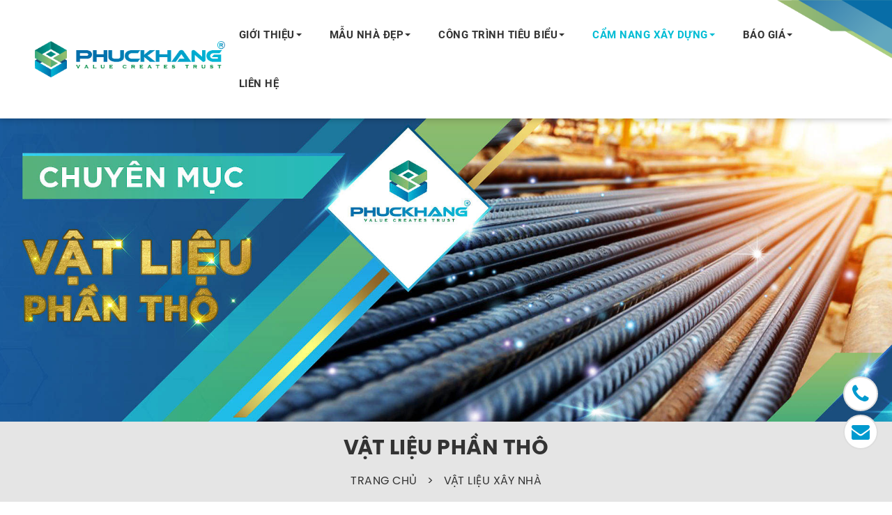

--- FILE ---
content_type: text/html; charset=UTF-8
request_url: https://phuckhanggroup.com/vat-lieu/xay-tho/
body_size: 18964
content:
<!DOCTYPE html>
<!--[if IE 6]>

<html id="ie6" class="ie" dir="ltr" lang="en-US">

<![endif]-->

<!--[if IE 7]>

<html id="ie7" class="ie" dir="ltr" lang="en-US">

<![endif]-->

<!--[if IE 8]>

<html id="ie8" class="ie" dir="ltr" lang="en-US">

<![endif]-->

<!--[if IE 9]>

<html class="ie" dir="ltr" lang="en-US">

<![endif]-->

<!--[if !(IE 6) | !(IE 7) | !(IE 8)  ]><!-->

<html  lang="vi" prefix="og: https://ogp.me/ns#">

<!--<![endif]-->

<head>

<meta charset="UTF-8" />

<meta name="viewport" content="width=device-width, initial-scale=1.0, maximum-scale=1.0, user-scalable=no" />

<link rel="profile" href="http://gmpg.org/xfn/11" />

<link rel="pingback" href="https://phuckhanggroup.com/xmlrpc.php" />

<!--[if lt IE 9]>

	<script src="https://phuckhanggroup.com/wp-content/themes/PK_theme/js/html5.js" type="text/javascript"></script>

	<script src="https://phuckhanggroup.com/wp-content/themes/PK_theme/js/selectivizr.js" type="text/javascript"></script>

	<script src="https://phuckhanggroup.com/wp-content/themes/PK_theme/js/css3-mediaqueries.js" type="text/javascript"></script>

<![endif]-->

<!--[if lt IE 10]>

   <script src="https://phuckhanggroup.com/wp-content/themes/PK_theme/js/matchMedia.js" type="text/javascript"></script>

<![endif]-->
<!-- Global site tag (gtag.js) - Google Analytics -->
<script data-no-minify="1" async src="https://phuckhanggroup.com/wp-content/cache/busting/1/gtm-0489ee04d44289c0774e3c217c0f8028.js"></script>

<!-- Google Tag Manager -->
<script>(function(w,d,s,l,i){w[l]=w[l]||[];w[l].push({'gtm.start':
new Date().getTime(),event:'gtm.js'});var f=d.getElementsByTagName(s)[0],
j=d.createElement(s),dl=l!='dataLayer'?'&l='+l:'';j.async=true;j.src=
'https://www.googletagmanager.com/gtm.js?id='+i+dl;f.parentNode.insertBefore(j,f);
})(window,document,'script','dataLayer','GTM-KF2N4CW');</script>
<!-- End Google Tag Manager -->

<script>
  window.dataLayer = window.dataLayer || [];
  function gtag(){dataLayer.push(arguments);}
  gtag('js', new Date());

  gtag('config', 'UA-174550559-1');
</script>

<!-- Tối ưu hóa công cụ tìm kiếm bởi Rank Math PRO - https://rankmath.com/ -->
<title>Chuyên mục vật liệu phần thô</title>
<meta name="robots" content="follow, noindex"/>
<meta property="og:locale" content="vi_VN" />
<meta property="og:type" content="article" />
<meta property="og:title" content="Chuyên mục vật liệu phần thô" />
<meta property="og:url" content="https://phuckhanggroup.com/vat-lieu/xay-tho/" />
<meta property="og:site_name" content="PHUC KHANG GROUP" />
<meta property="article:publisher" content="https://www.facebook.com/xaydungpkgroup/" />
<meta name="twitter:card" content="summary_large_image" />
<meta name="twitter:title" content="Chuyên mục vật liệu phần thô" />
<meta name="twitter:site" content="@@phuckhanggroup" />
<meta name="twitter:label1" content="Bài viết" />
<meta name="twitter:data1" content="7" />
<!-- /Plugin SEO WordPress Rank Math -->

<link rel='dns-prefetch' href='//maxcdn.bootstrapcdn.com' />
<link rel='dns-prefetch' href='//fonts.googleapis.com' />
<link rel='dns-prefetch' href='//fonts.gstatic.com' />
<link rel='dns-prefetch' href='//connect.facebook.net' />
<link rel='dns-prefetch' href='//www.google-analytics.com' />
<link href='https://fonts.gstatic.com' crossorigin rel='preconnect' />
<link rel="alternate" type="application/rss+xml" title="Dòng thông tin PHUC KHANG GROUP &raquo;" href="https://phuckhanggroup.com/feed/" />
<link rel="alternate" type="application/rss+xml" title="PHUC KHANG GROUP &raquo; Dòng bình luận" href="https://phuckhanggroup.com/comments/feed/" />
<link rel="alternate" type="application/rss+xml" title="Dòng thông tin danh mục PHUC KHANG GROUP &raquo; Vật liệu phần thô" href="https://phuckhanggroup.com/vat-lieu/xay-tho/feed/" />
<style id='wp-img-auto-sizes-contain-inline-css' type='text/css'>
img:is([sizes=auto i],[sizes^="auto," i]){contain-intrinsic-size:3000px 1500px}
/*# sourceURL=wp-img-auto-sizes-contain-inline-css */
</style>
<style id='wp-emoji-styles-inline-css' type='text/css'>

	img.wp-smiley, img.emoji {
		display: inline !important;
		border: none !important;
		box-shadow: none !important;
		height: 1em !important;
		width: 1em !important;
		margin: 0 0.07em !important;
		vertical-align: -0.1em !important;
		background: none !important;
		padding: 0 !important;
	}
/*# sourceURL=wp-emoji-styles-inline-css */
</style>
<style id='wp-block-library-inline-css' type='text/css'>
:root{--wp-block-synced-color:#7a00df;--wp-block-synced-color--rgb:122,0,223;--wp-bound-block-color:var(--wp-block-synced-color);--wp-editor-canvas-background:#ddd;--wp-admin-theme-color:#007cba;--wp-admin-theme-color--rgb:0,124,186;--wp-admin-theme-color-darker-10:#006ba1;--wp-admin-theme-color-darker-10--rgb:0,107,160.5;--wp-admin-theme-color-darker-20:#005a87;--wp-admin-theme-color-darker-20--rgb:0,90,135;--wp-admin-border-width-focus:2px}@media (min-resolution:192dpi){:root{--wp-admin-border-width-focus:1.5px}}.wp-element-button{cursor:pointer}:root .has-very-light-gray-background-color{background-color:#eee}:root .has-very-dark-gray-background-color{background-color:#313131}:root .has-very-light-gray-color{color:#eee}:root .has-very-dark-gray-color{color:#313131}:root .has-vivid-green-cyan-to-vivid-cyan-blue-gradient-background{background:linear-gradient(135deg,#00d084,#0693e3)}:root .has-purple-crush-gradient-background{background:linear-gradient(135deg,#34e2e4,#4721fb 50%,#ab1dfe)}:root .has-hazy-dawn-gradient-background{background:linear-gradient(135deg,#faaca8,#dad0ec)}:root .has-subdued-olive-gradient-background{background:linear-gradient(135deg,#fafae1,#67a671)}:root .has-atomic-cream-gradient-background{background:linear-gradient(135deg,#fdd79a,#004a59)}:root .has-nightshade-gradient-background{background:linear-gradient(135deg,#330968,#31cdcf)}:root .has-midnight-gradient-background{background:linear-gradient(135deg,#020381,#2874fc)}:root{--wp--preset--font-size--normal:16px;--wp--preset--font-size--huge:42px}.has-regular-font-size{font-size:1em}.has-larger-font-size{font-size:2.625em}.has-normal-font-size{font-size:var(--wp--preset--font-size--normal)}.has-huge-font-size{font-size:var(--wp--preset--font-size--huge)}.has-text-align-center{text-align:center}.has-text-align-left{text-align:left}.has-text-align-right{text-align:right}.has-fit-text{white-space:nowrap!important}#end-resizable-editor-section{display:none}.aligncenter{clear:both}.items-justified-left{justify-content:flex-start}.items-justified-center{justify-content:center}.items-justified-right{justify-content:flex-end}.items-justified-space-between{justify-content:space-between}.screen-reader-text{border:0;clip-path:inset(50%);height:1px;margin:-1px;overflow:hidden;padding:0;position:absolute;width:1px;word-wrap:normal!important}.screen-reader-text:focus{background-color:#ddd;clip-path:none;color:#444;display:block;font-size:1em;height:auto;left:5px;line-height:normal;padding:15px 23px 14px;text-decoration:none;top:5px;width:auto;z-index:100000}html :where(.has-border-color){border-style:solid}html :where([style*=border-top-color]){border-top-style:solid}html :where([style*=border-right-color]){border-right-style:solid}html :where([style*=border-bottom-color]){border-bottom-style:solid}html :where([style*=border-left-color]){border-left-style:solid}html :where([style*=border-width]){border-style:solid}html :where([style*=border-top-width]){border-top-style:solid}html :where([style*=border-right-width]){border-right-style:solid}html :where([style*=border-bottom-width]){border-bottom-style:solid}html :where([style*=border-left-width]){border-left-style:solid}html :where(img[class*=wp-image-]){height:auto;max-width:100%}:where(figure){margin:0 0 1em}html :where(.is-position-sticky){--wp-admin--admin-bar--position-offset:var(--wp-admin--admin-bar--height,0px)}@media screen and (max-width:600px){html :where(.is-position-sticky){--wp-admin--admin-bar--position-offset:0px}}

/*# sourceURL=wp-block-library-inline-css */
</style><style id='global-styles-inline-css' type='text/css'>
:root{--wp--preset--aspect-ratio--square: 1;--wp--preset--aspect-ratio--4-3: 4/3;--wp--preset--aspect-ratio--3-4: 3/4;--wp--preset--aspect-ratio--3-2: 3/2;--wp--preset--aspect-ratio--2-3: 2/3;--wp--preset--aspect-ratio--16-9: 16/9;--wp--preset--aspect-ratio--9-16: 9/16;--wp--preset--color--black: #000000;--wp--preset--color--cyan-bluish-gray: #abb8c3;--wp--preset--color--white: #ffffff;--wp--preset--color--pale-pink: #f78da7;--wp--preset--color--vivid-red: #cf2e2e;--wp--preset--color--luminous-vivid-orange: #ff6900;--wp--preset--color--luminous-vivid-amber: #fcb900;--wp--preset--color--light-green-cyan: #7bdcb5;--wp--preset--color--vivid-green-cyan: #00d084;--wp--preset--color--pale-cyan-blue: #8ed1fc;--wp--preset--color--vivid-cyan-blue: #0693e3;--wp--preset--color--vivid-purple: #9b51e0;--wp--preset--gradient--vivid-cyan-blue-to-vivid-purple: linear-gradient(135deg,rgb(6,147,227) 0%,rgb(155,81,224) 100%);--wp--preset--gradient--light-green-cyan-to-vivid-green-cyan: linear-gradient(135deg,rgb(122,220,180) 0%,rgb(0,208,130) 100%);--wp--preset--gradient--luminous-vivid-amber-to-luminous-vivid-orange: linear-gradient(135deg,rgb(252,185,0) 0%,rgb(255,105,0) 100%);--wp--preset--gradient--luminous-vivid-orange-to-vivid-red: linear-gradient(135deg,rgb(255,105,0) 0%,rgb(207,46,46) 100%);--wp--preset--gradient--very-light-gray-to-cyan-bluish-gray: linear-gradient(135deg,rgb(238,238,238) 0%,rgb(169,184,195) 100%);--wp--preset--gradient--cool-to-warm-spectrum: linear-gradient(135deg,rgb(74,234,220) 0%,rgb(151,120,209) 20%,rgb(207,42,186) 40%,rgb(238,44,130) 60%,rgb(251,105,98) 80%,rgb(254,248,76) 100%);--wp--preset--gradient--blush-light-purple: linear-gradient(135deg,rgb(255,206,236) 0%,rgb(152,150,240) 100%);--wp--preset--gradient--blush-bordeaux: linear-gradient(135deg,rgb(254,205,165) 0%,rgb(254,45,45) 50%,rgb(107,0,62) 100%);--wp--preset--gradient--luminous-dusk: linear-gradient(135deg,rgb(255,203,112) 0%,rgb(199,81,192) 50%,rgb(65,88,208) 100%);--wp--preset--gradient--pale-ocean: linear-gradient(135deg,rgb(255,245,203) 0%,rgb(182,227,212) 50%,rgb(51,167,181) 100%);--wp--preset--gradient--electric-grass: linear-gradient(135deg,rgb(202,248,128) 0%,rgb(113,206,126) 100%);--wp--preset--gradient--midnight: linear-gradient(135deg,rgb(2,3,129) 0%,rgb(40,116,252) 100%);--wp--preset--font-size--small: 13px;--wp--preset--font-size--medium: 20px;--wp--preset--font-size--large: 36px;--wp--preset--font-size--x-large: 42px;--wp--preset--spacing--20: 0.44rem;--wp--preset--spacing--30: 0.67rem;--wp--preset--spacing--40: 1rem;--wp--preset--spacing--50: 1.5rem;--wp--preset--spacing--60: 2.25rem;--wp--preset--spacing--70: 3.38rem;--wp--preset--spacing--80: 5.06rem;--wp--preset--shadow--natural: 6px 6px 9px rgba(0, 0, 0, 0.2);--wp--preset--shadow--deep: 12px 12px 50px rgba(0, 0, 0, 0.4);--wp--preset--shadow--sharp: 6px 6px 0px rgba(0, 0, 0, 0.2);--wp--preset--shadow--outlined: 6px 6px 0px -3px rgb(255, 255, 255), 6px 6px rgb(0, 0, 0);--wp--preset--shadow--crisp: 6px 6px 0px rgb(0, 0, 0);}:where(.is-layout-flex){gap: 0.5em;}:where(.is-layout-grid){gap: 0.5em;}body .is-layout-flex{display: flex;}.is-layout-flex{flex-wrap: wrap;align-items: center;}.is-layout-flex > :is(*, div){margin: 0;}body .is-layout-grid{display: grid;}.is-layout-grid > :is(*, div){margin: 0;}:where(.wp-block-columns.is-layout-flex){gap: 2em;}:where(.wp-block-columns.is-layout-grid){gap: 2em;}:where(.wp-block-post-template.is-layout-flex){gap: 1.25em;}:where(.wp-block-post-template.is-layout-grid){gap: 1.25em;}.has-black-color{color: var(--wp--preset--color--black) !important;}.has-cyan-bluish-gray-color{color: var(--wp--preset--color--cyan-bluish-gray) !important;}.has-white-color{color: var(--wp--preset--color--white) !important;}.has-pale-pink-color{color: var(--wp--preset--color--pale-pink) !important;}.has-vivid-red-color{color: var(--wp--preset--color--vivid-red) !important;}.has-luminous-vivid-orange-color{color: var(--wp--preset--color--luminous-vivid-orange) !important;}.has-luminous-vivid-amber-color{color: var(--wp--preset--color--luminous-vivid-amber) !important;}.has-light-green-cyan-color{color: var(--wp--preset--color--light-green-cyan) !important;}.has-vivid-green-cyan-color{color: var(--wp--preset--color--vivid-green-cyan) !important;}.has-pale-cyan-blue-color{color: var(--wp--preset--color--pale-cyan-blue) !important;}.has-vivid-cyan-blue-color{color: var(--wp--preset--color--vivid-cyan-blue) !important;}.has-vivid-purple-color{color: var(--wp--preset--color--vivid-purple) !important;}.has-black-background-color{background-color: var(--wp--preset--color--black) !important;}.has-cyan-bluish-gray-background-color{background-color: var(--wp--preset--color--cyan-bluish-gray) !important;}.has-white-background-color{background-color: var(--wp--preset--color--white) !important;}.has-pale-pink-background-color{background-color: var(--wp--preset--color--pale-pink) !important;}.has-vivid-red-background-color{background-color: var(--wp--preset--color--vivid-red) !important;}.has-luminous-vivid-orange-background-color{background-color: var(--wp--preset--color--luminous-vivid-orange) !important;}.has-luminous-vivid-amber-background-color{background-color: var(--wp--preset--color--luminous-vivid-amber) !important;}.has-light-green-cyan-background-color{background-color: var(--wp--preset--color--light-green-cyan) !important;}.has-vivid-green-cyan-background-color{background-color: var(--wp--preset--color--vivid-green-cyan) !important;}.has-pale-cyan-blue-background-color{background-color: var(--wp--preset--color--pale-cyan-blue) !important;}.has-vivid-cyan-blue-background-color{background-color: var(--wp--preset--color--vivid-cyan-blue) !important;}.has-vivid-purple-background-color{background-color: var(--wp--preset--color--vivid-purple) !important;}.has-black-border-color{border-color: var(--wp--preset--color--black) !important;}.has-cyan-bluish-gray-border-color{border-color: var(--wp--preset--color--cyan-bluish-gray) !important;}.has-white-border-color{border-color: var(--wp--preset--color--white) !important;}.has-pale-pink-border-color{border-color: var(--wp--preset--color--pale-pink) !important;}.has-vivid-red-border-color{border-color: var(--wp--preset--color--vivid-red) !important;}.has-luminous-vivid-orange-border-color{border-color: var(--wp--preset--color--luminous-vivid-orange) !important;}.has-luminous-vivid-amber-border-color{border-color: var(--wp--preset--color--luminous-vivid-amber) !important;}.has-light-green-cyan-border-color{border-color: var(--wp--preset--color--light-green-cyan) !important;}.has-vivid-green-cyan-border-color{border-color: var(--wp--preset--color--vivid-green-cyan) !important;}.has-pale-cyan-blue-border-color{border-color: var(--wp--preset--color--pale-cyan-blue) !important;}.has-vivid-cyan-blue-border-color{border-color: var(--wp--preset--color--vivid-cyan-blue) !important;}.has-vivid-purple-border-color{border-color: var(--wp--preset--color--vivid-purple) !important;}.has-vivid-cyan-blue-to-vivid-purple-gradient-background{background: var(--wp--preset--gradient--vivid-cyan-blue-to-vivid-purple) !important;}.has-light-green-cyan-to-vivid-green-cyan-gradient-background{background: var(--wp--preset--gradient--light-green-cyan-to-vivid-green-cyan) !important;}.has-luminous-vivid-amber-to-luminous-vivid-orange-gradient-background{background: var(--wp--preset--gradient--luminous-vivid-amber-to-luminous-vivid-orange) !important;}.has-luminous-vivid-orange-to-vivid-red-gradient-background{background: var(--wp--preset--gradient--luminous-vivid-orange-to-vivid-red) !important;}.has-very-light-gray-to-cyan-bluish-gray-gradient-background{background: var(--wp--preset--gradient--very-light-gray-to-cyan-bluish-gray) !important;}.has-cool-to-warm-spectrum-gradient-background{background: var(--wp--preset--gradient--cool-to-warm-spectrum) !important;}.has-blush-light-purple-gradient-background{background: var(--wp--preset--gradient--blush-light-purple) !important;}.has-blush-bordeaux-gradient-background{background: var(--wp--preset--gradient--blush-bordeaux) !important;}.has-luminous-dusk-gradient-background{background: var(--wp--preset--gradient--luminous-dusk) !important;}.has-pale-ocean-gradient-background{background: var(--wp--preset--gradient--pale-ocean) !important;}.has-electric-grass-gradient-background{background: var(--wp--preset--gradient--electric-grass) !important;}.has-midnight-gradient-background{background: var(--wp--preset--gradient--midnight) !important;}.has-small-font-size{font-size: var(--wp--preset--font-size--small) !important;}.has-medium-font-size{font-size: var(--wp--preset--font-size--medium) !important;}.has-large-font-size{font-size: var(--wp--preset--font-size--large) !important;}.has-x-large-font-size{font-size: var(--wp--preset--font-size--x-large) !important;}
/*# sourceURL=global-styles-inline-css */
</style>

<style id='classic-theme-styles-inline-css' type='text/css'>
/*! This file is auto-generated */
.wp-block-button__link{color:#fff;background-color:#32373c;border-radius:9999px;box-shadow:none;text-decoration:none;padding:calc(.667em + 2px) calc(1.333em + 2px);font-size:1.125em}.wp-block-file__button{background:#32373c;color:#fff;text-decoration:none}
/*# sourceURL=/wp-includes/css/classic-themes.min.css */
</style>
<link data-minify="1" rel='stylesheet' id='contact-form-7-css' href='https://phuckhanggroup.com/wp-content/cache/min/1/wp-content/plugins/contact-form-7/includes/css/styles.css?ver=1768446432' type='text/css' media='all' />
<link data-minify="1" rel='stylesheet' id='sp-ea-font-awesome-css' href='https://phuckhanggroup.com/wp-content/cache/min/1/wp-content/plugins/easy-accordion-free/public/assets/css/font-awesome.min.css?ver=1768446432' type='text/css' media='all' />
<link data-minify="1" rel='stylesheet' id='sp-ea-style-css' href='https://phuckhanggroup.com/wp-content/cache/min/1/wp-content/plugins/easy-accordion-free/public/assets/css/ea-style.css?ver=1768446432' type='text/css' media='all' />
<style id='sp-ea-style-inline-css' type='text/css'>
#sp-ea-13486 .spcollapsing { height: 0; overflow: hidden; transition-property: height;transition-duration: 300ms;} .sp-easy-accordion iframe {width: 100%;}#sp-ea-13486.sp-easy-accordion>.sp-ea-single {border: 1px solid #e2e2e2; }#sp-ea-13486.sp-easy-accordion>.sp-ea-single>.ea-header a {color: #444;}#sp-ea-13486.sp-easy-accordion>.sp-ea-single>.sp-collapse>.ea-body {background: #fff; color: #444;}#sp-ea-13486.sp-easy-accordion>.sp-ea-single {background: #eee;}#sp-ea-13486.sp-easy-accordion>.sp-ea-single>.ea-header a .ea-expand-icon.fa { float: right; color: #1e73be;font-size: 16px;}#sp-ea-13486.sp-easy-accordion>.sp-ea-single>.ea-header a .ea-expand-icon.fa {margin-right: 0;}
/*# sourceURL=sp-ea-style-inline-css */
</style>
<link data-minify="1" rel='stylesheet' id='simple-share-buttons-adder-font-awesome-css' href='https://phuckhanggroup.com/wp-content/cache/min/1/font-awesome/4.3.0/css/font-awesome.min.css?ver=1768446432' type='text/css' media='all' />
<link rel='stylesheet' id='toc-screen-css' href='https://phuckhanggroup.com/wp-content/plugins/table-of-contents-plus/screen.min.css?ver=2411.1' type='text/css' media='all' />
<link rel='stylesheet' id='wpcf7-redirect-script-frontend-css' href='https://phuckhanggroup.com/wp-content/plugins/wpcf7-redirect/build/css/wpcf7-redirect-frontend.min.css?ver=6.9' type='text/css' media='all' />
<link data-minify="1" rel='stylesheet' id='bootstrap-css-css' href='https://phuckhanggroup.com/wp-content/cache/min/1/wp-content/themes/PK_theme/css/bootstrap.css?ver=1768446432' type='text/css' media='all' />
<link data-minify="1" rel='stylesheet' id='style-css' href='https://phuckhanggroup.com/wp-content/cache/min/1/wp-content/themes/PK_theme/style.css?ver=1768446432' type='text/css' media='all' />
<link data-minify="1" rel='stylesheet' id='awsome-font-css-css' href='https://phuckhanggroup.com/wp-content/cache/min/1/wp-content/themes/PK_theme/css/font-awesome.min.css?ver=1768446432' type='text/css' media='all' />
<link rel='stylesheet' id='Roboto-css' href='https://fonts.googleapis.com/css?family=Roboto%3A300%2C400%2C500%2C700%2C900&#038;display=swap&#038;ver=6.9' type='text/css' media='all' />
<link data-minify="1" rel='stylesheet' id='slick-css-css' href='https://phuckhanggroup.com/wp-content/cache/min/1/wp-content/themes/PK_theme/slick/slick.css?ver=1768446432' type='text/css' media='all' />
<link data-minify="1" rel='stylesheet' id='slick-theme-css' href='https://phuckhanggroup.com/wp-content/cache/min/1/wp-content/themes/PK_theme/slick/slick-theme.css?ver=1768446432' type='text/css' media='all' />
<link data-minify="1" rel='stylesheet' id='animate-css-css' href='https://phuckhanggroup.com/wp-content/cache/min/1/wp-content/themes/PK_theme/css/animate.css?ver=1768446432' type='text/css' media='all' />
<link data-minify="1" rel='stylesheet' id='simple-scrollbar-css-css' href='https://phuckhanggroup.com/wp-content/cache/min/1/wp-content/themes/PK_theme/css/simple-scrollbar.css?ver=1768446432' type='text/css' media='all' />
<link data-minify="1" rel='stylesheet' id='style-2-css' href='https://phuckhanggroup.com/wp-content/cache/min/1/wp-content/themes/PK_theme/css/style-2.css?ver=1768446432' type='text/css' media='all' />
<link data-minify="1" rel='stylesheet' id='jquery-sidr-dark-css-css' href='https://phuckhanggroup.com/wp-content/cache/min/1/wp-content/themes/PK_theme/css/jquery.sidr.dark.css?ver=1768446432' type='text/css' media='all' />
<!--n2css--><!--n2js--><script type="text/javascript" src="https://phuckhanggroup.com/wp-includes/js/jquery/jquery.min.js?ver=3.7.1" id="jquery-core-js"></script>
<script type="text/javascript" src="https://phuckhanggroup.com/wp-includes/js/jquery/jquery-migrate.min.js?ver=3.4.1" id="jquery-migrate-js" defer></script>
<script type="text/javascript" src="https://phuckhanggroup.com/wp-content/themes/PK_theme/js/bootstrap-4.min.js?ver=1" id="bootstrap-js-js" defer></script>
<script type="text/javascript" src="https://phuckhanggroup.com/wp-content/themes/PK_theme/js/jquery.lazy.min.js?ver=1" id="lazyload-js-js" defer></script>
<script type="text/javascript" src="https://phuckhanggroup.com/wp-content/themes/PK_theme/slick/slick.min.js?ver=1" id="slick-js-js" defer></script>
<script type="text/javascript" src="https://phuckhanggroup.com/wp-content/themes/PK_theme/js/wow.js?ver=1" id="wow.js-js" defer></script>
<script type="text/javascript" src="https://phuckhanggroup.com/wp-content/themes/PK_theme/js/simple-scrollbar.min.js?ver=1" id="simple-scrollbar-js-js" defer></script>
<script type="text/javascript" src="https://phuckhanggroup.com/wp-content/themes/PK_theme/js/scrollreveal.js?ver=1.0" id="scrollreveal-js-js" defer></script>
<script type="text/javascript" src="https://phuckhanggroup.com/wp-content/themes/PK_theme/js/jquery.waypoints.min.js?ver=1" id="waypoints-js-js" defer></script>
<script type="text/javascript" src="https://phuckhanggroup.com/wp-content/themes/PK_theme/js/function.js?ver=2.707" id="function.js-js" defer></script>
<script type="text/javascript" src="https://phuckhanggroup.com/wp-content/themes/PK_theme/js/clipboard.min.js?ver=2.707" id="clipboard.min.js-js" defer></script>
<script type="text/javascript" src="https://phuckhanggroup.com/wp-content/themes/PK_theme/js/jquery.main.js?ver=2.707" id="jquery.main.js-js" defer></script>
<script type="text/javascript" src="https://phuckhanggroup.com/wp-content/themes/PK_theme/js/jquery.sidr.min.js?ver=1" id="jquery-sidr-min-js-js" defer></script>
<script type="text/javascript" id="ajax-js-extra">
/* <![CDATA[ */
var ajax_object = {"ajaxurl":"https://phuckhanggroup.com/wp-admin/admin-ajax.php"};
//# sourceURL=ajax-js-extra
/* ]]> */
</script>
<script type="text/javascript" src="https://phuckhanggroup.com/wp-content/themes/PK_theme/js/ajax.js?ver=6.9" id="ajax-js" defer></script>
<link rel="https://api.w.org/" href="https://phuckhanggroup.com/wp-json/" /><link rel="alternate" title="JSON" type="application/json" href="https://phuckhanggroup.com/wp-json/wp/v2/categories/297" /><link rel="EditURI" type="application/rsd+xml" title="RSD" href="https://phuckhanggroup.com/xmlrpc.php?rsd" />
<meta name="generator" content="WordPress 6.9" />
<meta name="cdp-version" content="1.5.0" /><meta name='dmca-site-verification' content='Zmk2YVJXcUJ1M28xYTlxRlZDZGxsNE54V3VDVm9La1RpbCtwSWpTQWhDZz01' />
<meta name="facebook-domain-verification" content="qgfnak524h3z2tfijpgcn53fb55pbj" />
<!-- Meta Pixel Code -->
<script>
  !function(f,b,e,v,n,t,s)
  {if(f.fbq)return;n=f.fbq=function(){n.callMethod?
  n.callMethod.apply(n,arguments):n.queue.push(arguments)};
  if(!f._fbq)f._fbq=n;n.push=n;n.loaded=!0;n.version='2.0';
  n.queue=[];t=b.createElement(e);t.async=!0;
  t.src=v;s=b.getElementsByTagName(e)[0];
  s.parentNode.insertBefore(t,s)}(window, document,'script',
  'https://connect.facebook.net/en_US/fbevents.js');
  fbq('init', '1124378285005254');
  fbq('track', 'PageView');
</script>
<noscript><img height="1" width="1" style="display:none"
  src="https://www.facebook.com/tr?id=1124378285005254&ev=PageView&noscript=1"
/></noscript>
<!-- End Meta Pixel Code -->

<!-- Global site tag (gtag.js) - Google Ads: 667294886 -->
<script async src="https://www.googletagmanager.com/gtag/js?id=AW-667294886"></script>
<script>
  window.dataLayer = window.dataLayer || [];
  function gtag(){dataLayer.push(arguments);}
  gtag('js', new Date());

  gtag('config', 'AW-667294886');
</script>

<script>
  gtag('event', 'page_view', {
    'send_to': 'AW-667294886',
    'value': 'replace with value',
    'items': [{
      'id': 'replace with value',
      'location_id': 'replace with value',
      'google_business_vertical': 'custom'
    }]
  });
</script>
<!-- site-navigation-element Schema optimized by Schema Pro --><script type="application/ld+json">{"@context":"https:\/\/schema.org","@graph":[{"@context":"https:\/\/schema.org","@type":"SiteNavigationElement","id":"site-navigation","name":"GI\u1edaI THI\u1ec6U","url":"#"},{"@context":"https:\/\/schema.org","@type":"SiteNavigationElement","id":"site-navigation","name":"TH\u00d4NG TIN C\u00d4NG TY","url":"https:\/\/phuckhanggroup.com\/thong-tin-cong-ty-xay-dung\/"},{"@context":"https:\/\/schema.org","@type":"SiteNavigationElement","id":"site-navigation","name":"CH\u00cdNH S\u00c1CH B\u1ea2O M\u1eacT","url":"https:\/\/phuckhanggroup.com\/chinh-sach-bao-mat-thong-tin\/"},{"@context":"https:\/\/schema.org","@type":"SiteNavigationElement","id":"site-navigation","name":"HO\u1ea0T \u0110\u1ed8NG C\u00d4NG TY","url":"https:\/\/phuckhanggroup.com\/hoat-dong-noi-bo\/"},{"@context":"https:\/\/schema.org","@type":"SiteNavigationElement","id":"site-navigation","name":"CH\u01af\u01a0NG TR\u00ccNH \u01afU \u0110\u00c3I","url":"https:\/\/phuckhanggroup.com\/phuong-an-thiet-ke-so-bo\/"},{"@context":"https:\/\/schema.org","@type":"SiteNavigationElement","id":"site-navigation","name":"TUY\u1ec2N D\u1ee4NG","url":"https:\/\/phuckhanggroup.com\/tuyen-dung-ky-su-xay-dung\/"},{"@context":"https:\/\/schema.org","@type":"SiteNavigationElement","id":"site-navigation","name":"M\u1eaaU NH\u00c0 \u0110\u1eb8P","url":"https:\/\/phuckhanggroup.com\/mau-nha-dep\/"},{"@context":"https:\/\/schema.org","@type":"SiteNavigationElement","id":"site-navigation","name":"T\u00f2a nh\u00e0","url":"https:\/\/phuckhanggroup.com\/xay-dung\/xay-dung-toa-nha\/"},{"@context":"https:\/\/schema.org","@type":"SiteNavigationElement","id":"site-navigation","name":"V\u0103n ph\u00f2ng","url":"https:\/\/phuckhanggroup.com\/thiet-ke-toa-nha\/"},{"@context":"https:\/\/schema.org","@type":"SiteNavigationElement","id":"site-navigation","name":"C\u0103n h\u1ed9 d\u1ecbch v\u1ee5","url":"https:\/\/phuckhanggroup.com\/thiet-ke-toa-nha-can-ho-dich-vu\/"},{"@context":"https:\/\/schema.org","@type":"SiteNavigationElement","id":"site-navigation","name":"Bi\u1ec7t th\u1ef1","url":"https:\/\/phuckhanggroup.com\/xay-dung\/xay-dung-biet-thu\/"},{"@context":"https:\/\/schema.org","@type":"SiteNavigationElement","id":"site-navigation","name":"Nh\u00e0 ph\u1ed1","url":"https:\/\/phuckhanggroup.com\/xay-dung\/nha-pho-tron-goi\/"},{"@context":"https:\/\/schema.org","@type":"SiteNavigationElement","id":"site-navigation","name":"C\u00d4NG TR\u00ccNH TI\u00caU BI\u1ec2U","url":"https:\/\/phuckhanggroup.com\/cong-trinh-tieu-bieu\/"},{"@context":"https:\/\/schema.org","@type":"SiteNavigationElement","id":"site-navigation","name":"T\u00f2a Nh\u00e0","url":"https:\/\/phuckhanggroup.com\/toa-nha\/"},{"@context":"https:\/\/schema.org","@type":"SiteNavigationElement","id":"site-navigation","name":"Bi\u1ec7t Th\u1ef1","url":"https:\/\/phuckhanggroup.com\/biet-thu\/"},{"@context":"https:\/\/schema.org","@type":"SiteNavigationElement","id":"site-navigation","name":"Nh\u00e0 Ph\u1ed1","url":"https:\/\/phuckhanggroup.com\/nha-pho\/"},{"@context":"https:\/\/schema.org","@type":"SiteNavigationElement","id":"site-navigation","name":"N\u1ed9i Th\u1ea5t","url":"https:\/\/phuckhanggroup.com\/noi-that\/"},{"@context":"https:\/\/schema.org","@type":"SiteNavigationElement","id":"site-navigation","name":"V\u1ed1n ng\u00e2n s\u00e1ch","url":"https:\/\/phuckhanggroup.com\/von-ngan-sach\/"},{"@context":"https:\/\/schema.org","@type":"SiteNavigationElement","id":"site-navigation","name":"C\u1ea8M NANG X\u00c2Y D\u1ef0NG","url":"#"},{"@context":"https:\/\/schema.org","@type":"SiteNavigationElement","id":"site-navigation","name":"Ph\u1ea7n th\u00f4","url":"https:\/\/phuckhanggroup.com\/xay-dung\/phan-tho\/"},{"@context":"https:\/\/schema.org","@type":"SiteNavigationElement","id":"site-navigation","name":"C\u1ea9m nang","url":"https:\/\/phuckhanggroup.com\/xay-dung\/cam-nang\/"},{"@context":"https:\/\/schema.org","@type":"SiteNavigationElement","id":"site-navigation","name":"V\u1eacT LI\u1ec6U","url":"#"},{"@context":"https:\/\/schema.org","@type":"SiteNavigationElement","id":"site-navigation","name":"V\u1eadt li\u1ec7u ph\u1ea7n th\u00f4","url":"https:\/\/phuckhanggroup.com\/vat-lieu\/xay-tho\/"},{"@context":"https:\/\/schema.org","@type":"SiteNavigationElement","id":"site-navigation","name":"V\u1eadt li\u1ec7u ho\u00e0n thi\u1ec7n","url":"https:\/\/phuckhanggroup.com\/vat-lieu\/hoan-thien\/"},{"@context":"https:\/\/schema.org","@type":"SiteNavigationElement","id":"site-navigation","name":"B\u00c1O GI\u00c1","url":"#"},{"@context":"https:\/\/schema.org","@type":"SiteNavigationElement","id":"site-navigation","name":"X\u00e2y d\u1ef1ng t\u00f2a nh\u00e0","url":"https:\/\/phuckhanggroup.com\/don-gia-xay-dung-toa-nha-tron-goi\/"},{"@context":"https:\/\/schema.org","@type":"SiteNavigationElement","id":"site-navigation","name":"X\u00e2y d\u1ef1ng bi\u1ec7t th\u1ef1","url":"https:\/\/phuckhanggroup.com\/bao-gia-xay-biet-thu-tron-goi\/"},{"@context":"https:\/\/schema.org","@type":"SiteNavigationElement","id":"site-navigation","name":"X\u00e2y nh\u00e0 tr\u1ecdn g\u00f3i","url":"https:\/\/phuckhanggroup.com\/bao-gia-xay-nha-tron-goi\/"},{"@context":"https:\/\/schema.org","@type":"SiteNavigationElement","id":"site-navigation","name":"X\u00e2y d\u1ef1ng ph\u1ea7n th\u00f4","url":"https:\/\/phuckhanggroup.com\/don-gia-xay-dung-phan-tho\/"},{"@context":"https:\/\/schema.org","@type":"SiteNavigationElement","id":"site-navigation","name":"Thi\u1ebft k\u1ebf x\u00e2y d\u1ef1ng","url":"https:\/\/phuckhanggroup.com\/don-gia-thiet-ke-xay-dung\/"},{"@context":"https:\/\/schema.org","@type":"SiteNavigationElement","id":"site-navigation","name":"LI\u00caN H\u1ec6","url":"https:\/\/phuckhanggroup.com\/lien-he\/"}]}</script><!-- / site-navigation-element Schema optimized by Schema Pro --><!-- sitelink-search-box Schema optimized by Schema Pro --><script type="application/ld+json">{"@context":"https:\/\/schema.org","@type":"WebSite","name":"PHUC KHANG GROUP","url":"https:\/\/phuckhanggroup.com","potentialAction":[{"@type":"SearchAction","target":"https:\/\/phuckhanggroup.com\/?s={search_term_string}","query-input":"required name=search_term_string"}]}</script><!-- / sitelink-search-box Schema optimized by Schema Pro --><!-- breadcrumb Schema optimized by Schema Pro --><script type="application/ld+json">{"@context":"https:\/\/schema.org","@type":"BreadcrumbList","itemListElement":[{"@type":"ListItem","position":1,"item":{"@id":"https:\/\/phuckhanggroup.com\/","name":"Home"}},{"@type":"ListItem","position":2,"item":{"@id":"https:\/\/phuckhanggroup.com\/vat-lieu\/","name":"V\u1eadt li\u1ec7u x\u00e2y nh\u00e0"}},{"@type":"ListItem","position":3,"item":{"@id":"https:\/\/phuckhanggroup.com\/vat-lieu\/xay-tho\/","name":"V\u1eadt li\u1ec7u ph\u1ea7n th\u00f4"}}]}</script><!-- / breadcrumb Schema optimized by Schema Pro -->
<link rel="preload" as="font" href="https://phuckhanggroup.com/wp-content/themes/PK_theme/css/fonts/Roboto/Roboto-Bold.woff2" crossorigin>			<style id="wpsp-style-frontend"></style>
			<link rel="icon" href="https://phuckhanggroup.com/wp-content/uploads/2020/08/img-favicon-150x150.png" sizes="32x32" />
<link rel="icon" href="https://phuckhanggroup.com/wp-content/uploads/2020/08/img-favicon.png" sizes="192x192" />
<link rel="apple-touch-icon" href="https://phuckhanggroup.com/wp-content/uploads/2020/08/img-favicon.png" />
<meta name="msapplication-TileImage" content="https://phuckhanggroup.com/wp-content/uploads/2020/08/img-favicon.png" />
		<style type="text/css" id="wp-custom-css">
			.group-option-header {   
    display: none!important;
}
  .saboxplugin-wrap {
    margin-top: 20px;
}
.author_bio_section{
background-color: #F5F5F5;
padding: 15px;
border: 1px solid #ccc;
	margin-top:30px;
}
  
.author_name{
font-size:16px;
font-weight: bold;
}
  
.author_details img {
border: 1px solid #D8D8D8;
border-radius: 50%;
float: left;
margin: 0 10px 10px 0;
}		</style>
		<noscript><style id="rocket-lazyload-nojs-css">.rll-youtube-player, [data-lazy-src]{display:none !important;}</style></noscript>

<meta name="google-site-verification" content="gHecLQqa6JCRdftZPVNTBDtLwB-n445t1WQeLiQIf_c" />

</head>

<body class="archive category category-xay-tho category-297 wp-theme-PK_theme wp-schema-pro-2.10.6">
  <!-- Google Tag Manager (noscript) -->
<noscript><iframe src="https://www.googletagmanager.com/ns.html?id=GTM-KF2N4CW"
height="0" width="0" style="display:none;visibility:hidden"></iframe></noscript>
<!-- End Google Tag Manager (noscript) -->
  
	<div id="page" class="hfeed site">
             <input type="hidden" name="id_post_count" value="11336">
            <input type="hidden" name="time_current" value="1768448948">

	<header id="masthead" class="site-header top-head bg-menu-top" role="banner">
       <div class="wrap-header box-shadow flex align-middle">
            <div class="menu-left">
                  <div class="ico_logo">
                        <a href="https://phuckhanggroup.com" class="logo" >
                                                      <img class="logo" src="https://phuckhanggroup.com/wp-content/uploads/2020/09/Logo-PK-Main_Ngang-01.png" alt="Công ty xây dựng Phuc Khang Group" width="100%" height="100%" >
                                                  </a>
                  </div>
            </div>   
          
            <div id="nav_menu_top" class="menu-right pc">
                   <div id="nav">          
                       <ul id="primary_menu" class="menu-primary flex"><li id="menu-item-11" class="icon-sub-menu menu-item menu-item-type-custom menu-item-object-custom menu-item-has-children menu-item-11"><a href="#">GIỚI THIỆU</a>
<ul class="sub-menu">
	<li id="menu-item-7491" class="menu-item menu-item-type-post_type menu-item-object-page menu-item-7491"><a target="_blank" href="https://phuckhanggroup.com/thong-tin-cong-ty-xay-dung/">THÔNG TIN CÔNG TY</a></li>
	<li id="menu-item-11079" class="menu-item menu-item-type-post_type menu-item-object-page menu-item-privacy-policy menu-item-11079"><a target="_blank" rel="privacy-policy" href="https://phuckhanggroup.com/chinh-sach-bao-mat-thong-tin/">CHÍNH SÁCH BẢO MẬT</a></li>
	<li id="menu-item-3495" class="menu-item menu-item-type-taxonomy menu-item-object-category menu-item-3495"><a target="_blank" href="https://phuckhanggroup.com/hoat-dong-noi-bo/">HOẠT ĐỘNG CÔNG TY</a></li>
	<li id="menu-item-17156" class="menu-item menu-item-type-post_type menu-item-object-page menu-item-17156"><a target="_blank" href="https://phuckhanggroup.com/phuong-an-thiet-ke-so-bo/">CHƯƠNG TRÌNH ƯU ĐÃI</a></li>
	<li id="menu-item-6010" class="menu-item menu-item-type-post_type menu-item-object-page menu-item-6010"><a target="_blank" href="https://phuckhanggroup.com/tuyen-dung-ky-su-xay-dung/">TUYỂN DỤNG</a></li>
</ul>
</li>
<li id="menu-item-16701" class="icon-sub-menu menu-item menu-item-type-taxonomy menu-item-object-category menu-item-has-children menu-item-16701"><a target="_blank" href="https://phuckhanggroup.com/mau-nha-dep/">MẪU NHÀ ĐẸP</a>
<ul class="sub-menu">
	<li id="menu-item-16453" class="icon-sub-menu menu-item menu-item-type-taxonomy menu-item-object-category menu-item-has-children menu-item-16453"><a target="_blank" href="https://phuckhanggroup.com/mau-nha-dep/toa-nha/">Tòa nhà</a>
	<ul class="sub-menu">
		<li id="menu-item-16706" class="menu-item menu-item-type-post_type menu-item-object-post menu-item-16706"><a target="_blank" href="https://phuckhanggroup.com/thiet-ke-toa-nha/">Văn phòng</a></li>
		<li id="menu-item-16707" class="menu-item menu-item-type-post_type menu-item-object-post menu-item-16707"><a href="https://phuckhanggroup.com/thiet-ke-toa-nha-can-ho-dich-vu/">Căn hộ dịch vụ</a></li>
	</ul>
</li>
	<li id="menu-item-16452" class="menu-item menu-item-type-taxonomy menu-item-object-category menu-item-16452"><a target="_blank" href="https://phuckhanggroup.com/mau-nha-dep/biet-thu/">Biệt thự</a></li>
	<li id="menu-item-16451" class="menu-item menu-item-type-taxonomy menu-item-object-category menu-item-16451"><a target="_blank" href="https://phuckhanggroup.com/mau-nha-dep/nha-pho/">Nhà phố</a></li>
</ul>
</li>
<li id="menu-item-16214" class="icon-sub-menu menu-item menu-item-type-taxonomy menu-item-object-cong-trinh menu-item-has-children menu-item-16214"><a href="https://phuckhanggroup.com/cong-trinh-tieu-bieu/">CÔNG TRÌNH TIÊU BIỂU</a>
<ul class="sub-menu">
	<li id="menu-item-18214" class="menu-item menu-item-type-taxonomy menu-item-object-cong-trinh menu-item-18214"><a href="https://phuckhanggroup.com/toa-nha/">Tòa Nhà</a></li>
	<li id="menu-item-18216" class="menu-item menu-item-type-taxonomy menu-item-object-cong-trinh menu-item-18216"><a href="https://phuckhanggroup.com/biet-thu/">Biệt Thự</a></li>
	<li id="menu-item-18215" class="menu-item menu-item-type-taxonomy menu-item-object-cong-trinh menu-item-18215"><a href="https://phuckhanggroup.com/nha-pho/">Nhà Phố</a></li>
	<li id="menu-item-18213" class="menu-item menu-item-type-taxonomy menu-item-object-cong-trinh menu-item-18213"><a href="https://phuckhanggroup.com/noi-that/">Nội Thất</a></li>
	<li id="menu-item-16609" class="menu-item menu-item-type-taxonomy menu-item-object-cong-trinh menu-item-16609"><a target="_blank" href="https://phuckhanggroup.com/von-ngan-sach/">Vốn ngân sách</a></li>
</ul>
</li>
<li id="menu-item-24" class="icon-sub-menu menu-item menu-item-type-custom menu-item-object-custom current-menu-ancestor menu-item-has-children menu-item-24"><a href="#">CẨM NANG XÂY DỰNG</a>
<ul class="sub-menu">
	<li id="menu-item-16703" class="menu-item menu-item-type-taxonomy menu-item-object-category menu-item-16703"><a target="_blank" href="https://phuckhanggroup.com/xay-dung/xay-dung-toa-nha/">Tòa nhà</a></li>
	<li id="menu-item-16704" class="menu-item menu-item-type-taxonomy menu-item-object-category menu-item-16704"><a target="_blank" href="https://phuckhanggroup.com/xay-dung/xay-dung-biet-thu/">Biệt thự</a></li>
	<li id="menu-item-9876" class="menu-item menu-item-type-taxonomy menu-item-object-category menu-item-9876"><a target="_blank" href="https://phuckhanggroup.com/xay-dung/nha-pho-tron-goi/">Nhà phố</a></li>
	<li id="menu-item-11112" class="menu-item menu-item-type-taxonomy menu-item-object-category menu-item-11112"><a target="_blank" href="https://phuckhanggroup.com/xay-dung/phan-tho/">Phần thô</a></li>
	<li id="menu-item-7531" class="menu-item menu-item-type-taxonomy menu-item-object-category menu-item-7531"><a target="_blank" href="https://phuckhanggroup.com/xay-dung/cam-nang/">Cẩm nang</a></li>
	<li id="menu-item-10732" class="icon-sub-menu menu-item menu-item-type-custom menu-item-object-custom current-menu-ancestor current-menu-parent menu-item-has-children menu-item-10732"><a href="#">VẬT LIỆU</a>
	<ul class="sub-menu">
		<li id="menu-item-7530" class="menu-item menu-item-type-taxonomy menu-item-object-category current-menu-item menu-item-7530"><a target="_blank" href="https://phuckhanggroup.com/vat-lieu/xay-tho/" aria-current="page">Vật liệu phần thô</a></li>
		<li id="menu-item-9902" class="menu-item menu-item-type-taxonomy menu-item-object-category menu-item-9902"><a target="_blank" href="https://phuckhanggroup.com/vat-lieu/hoan-thien/">Vật liệu hoàn thiện</a></li>
	</ul>
</li>
</ul>
</li>
<li id="menu-item-11111" class="icon-sub-menu menu-item menu-item-type-custom menu-item-object-custom menu-item-has-children menu-item-11111"><a href="#">BÁO GIÁ</a>
<ul class="sub-menu">
	<li id="menu-item-16692" class="menu-item menu-item-type-post_type menu-item-object-post menu-item-16692"><a target="_blank" href="https://phuckhanggroup.com/don-gia-xay-dung-toa-nha-tron-goi/">Xây dựng tòa nhà</a></li>
	<li id="menu-item-16698" class="menu-item menu-item-type-post_type menu-item-object-post menu-item-16698"><a target="_blank" href="https://phuckhanggroup.com/bao-gia-xay-biet-thu-tron-goi/">Xây dựng biệt thự</a></li>
	<li id="menu-item-13286" class="menu-item menu-item-type-post_type menu-item-object-post menu-item-13286"><a target="_blank" href="https://phuckhanggroup.com/bao-gia-xay-nha-tron-goi/">Xây nhà trọn gói</a></li>
	<li id="menu-item-13287" class="menu-item menu-item-type-post_type menu-item-object-post menu-item-13287"><a target="_blank" href="https://phuckhanggroup.com/don-gia-xay-dung-phan-tho/">Xây dựng phần thô</a></li>
	<li id="menu-item-13288" class="menu-item menu-item-type-post_type menu-item-object-post menu-item-13288"><a target="_blank" href="https://phuckhanggroup.com/don-gia-thiet-ke-xay-dung/">Thiết kế xây dựng</a></li>
</ul>
</li>
<li id="menu-item-3487" class="menu-item menu-item-type-post_type menu-item-object-page menu-item-3487"><a target="_blank" href="https://phuckhanggroup.com/lien-he/">LIÊN HỆ</a></li>
</ul> 

                     </div>  

           </div>
           <!-- translate -->
           <div class="group-option-header d-flex">
            <!-- <div class="search-icon"><i class="fa fa-search" aria-hidden="true"></i></div> -->
                                       [gtranslate]           </div>
          <a href="tel:0901929118" class="btn-call-header mobile"><i class="fa fa-phone" aria-hidden="true"></i></a>
           <!-- menu mobile -->

           <div id="head_menu_nav_mobi" class="mobile translateY"><a id="left-menu" href="#left-menu" class="open_menu"><span></span><span></span><span></span></a></div> 
     </div>          
		</header><!-- .site-header -->

        

<div id="content_main" class="site-public">



<div id="primary" class="content_body">
	
	
					<div class="banner-dummy" style="background: url('https://phuckhanggroup.com/wp-content/uploads/2021/08/chuyen-muc-vat-lieu-phan-tho.jpg') center center no-repeat;background-size: cover;"></div>
						<!-- <div class="img-banner"><img width="1920" height="640" src="https://phuckhanggroup.com/wp-content/uploads/2021/08/chuyen-muc-vat-lieu-phan-tho.jpg" alt=""></div> -->

					<section id="banner" class="pt-2">
			<div class="container text-center">
									<div class="tit-banner pt-3">Vật liệu phần thô</div>
								<div class="breadcrumbs">
					<span property="itemListElement" typeof="ListItem"><a property="item" typeof="WebPage" title="PHUC KHANG GROUP" href="https://phuckhanggroup.com" class="home" ><span property="name">Trang chủ</span></a><meta property="position" content="1"></span> &gt; <span property="itemListElement" typeof="ListItem"><a property="item" typeof="WebPage" title="Vật liệu xây nhà" href="https://phuckhanggroup.com/vat-lieu/" class="taxonomy category" aria-current="page"><span property="name">Vật liệu xây nhà</span></a><meta property="position" content="2"></span>				</div>
			</div>
		</section>
			<!-- content  -->
	
		
	<!-- <section id="content_category_page" class="pt-50"> -->
	<section id="single-desgin-page" class="pt-50">
		<div class="container container-page02">
			<div class="row colum_993">
				<div class="col-lg-9 pr-lg-30 col-xl-65">
											<div class="row post-item">
							<div class="col-md-5 p-0 pic-post-cate-p">
																	<a  href="https://phuckhanggroup.com/vat-lieu-chong-tham/" >
										<img src="https://phuckhanggroup.com/wp-content/uploads/2021/09/vat-lieu-chong-tham.jpg" alt="Top 10 vật liệu chống thấm đột 2022 | Được ưu chuộng nhất" width="100%">
									</a>
															</div>
							<div class="col-md-7 p-0 box-shadow content-des">
								<div class="post-tit-cate">
									<div class="tit-cate-cont post-item-tit position-relative">
										<h3><a href="https://phuckhanggroup.com/vat-lieu-chong-tham/">Top 10 vật liệu chống thấm đột 2022 | Được ưu chuộng nhất</a></h3>
									</div>
								</div>
								<div class="excerpt-cate-p">
																		<p class="excerpt-cate-p-cont">Chia sẻ 10 loại vật liệu chống thấm tốt nhất hiện nay ✅ Các thông tin hữu ích không thể bỏ qua ✅ Để quý vị có sự lựa chọn phù hợp nhất.</p>
									<div class="readmore-cpage d-flex justify-content-between">
										<a href="https://phuckhanggroup.com/vat-lieu-chong-tham/">XEM CHI TIẾT</a>
										<span><i class="fa fa-eye" aria-hidden="true"></i>&nbsp;297</span>
										<span><i class="fa fa-calendar" aria-hidden="true"></i>&nbsp;29.09.2021</span>
									</div>
								</div>
							</div>
						</div>
															<div class="row post-item">
							<div class="col-md-5 p-0 pic-post-cate-p">
																	<a  href="https://phuckhanggroup.com/gia-da-xay-dung/" >
										<img src="https://phuckhanggroup.com/wp-content/uploads/2021/09/gia-da-xay-dung.jpg" alt="Báo giá đá xây dựng 2022 | Phân loại &#038; Công dụng của từng loại đá" width="100%">
									</a>
															</div>
							<div class="col-md-7 p-0 box-shadow content-des">
								<div class="post-tit-cate">
									<div class="tit-cate-cont post-item-tit position-relative">
										<h3><a href="https://phuckhanggroup.com/gia-da-xay-dung/">Báo giá đá xây dựng 2022 | Phân loại &#038; Công dụng của từng loại đá</a></h3>
									</div>
								</div>
								<div class="excerpt-cate-p">
																		<p class="excerpt-cate-p-cont">Bảng giá đá xây dựng ✅ Các thông tin hữu ích không thể bỏ qua ✅ phân tích công dụng từng loại đá xây dựng phù hợp nhất với từng hạng mục.</p>
									<div class="readmore-cpage d-flex justify-content-between">
										<a href="https://phuckhanggroup.com/gia-da-xay-dung/">XEM CHI TIẾT</a>
										<span><i class="fa fa-eye" aria-hidden="true"></i>&nbsp;185</span>
										<span><i class="fa fa-calendar" aria-hidden="true"></i>&nbsp;28.09.2021</span>
									</div>
								</div>
							</div>
						</div>
															<div class="row post-item">
							<div class="col-md-5 p-0 pic-post-cate-p">
																	<a  href="https://phuckhanggroup.com/gia-gach-xay-dung/" >
										<img src="https://phuckhanggroup.com/wp-content/uploads/2021/09/gia-gach-xay-dung.jpg" alt="Báo giá gạch xây nhà 2022 &#038; Cách phân loại gạch mới nhất" width="100%">
									</a>
															</div>
							<div class="col-md-7 p-0 box-shadow content-des">
								<div class="post-tit-cate">
									<div class="tit-cate-cont post-item-tit position-relative">
										<h3><a href="https://phuckhanggroup.com/gia-gach-xay-dung/">Báo giá gạch xây nhà 2022 &#038; Cách phân loại gạch mới nhất</a></h3>
									</div>
								</div>
								<div class="excerpt-cate-p">
																		<p class="excerpt-cate-p-cont">Bảng giá gạch xây dựng hôm nay luôn được chúng tôi cập nhật mới ✅ Giúp quý khách có nhiều sự lựa chọn khi tìm mua gạch xây nhà tại tphcm.</p>
									<div class="readmore-cpage d-flex justify-content-between">
										<a href="https://phuckhanggroup.com/gia-gach-xay-dung/">XEM CHI TIẾT</a>
										<span><i class="fa fa-eye" aria-hidden="true"></i>&nbsp;5584</span>
										<span><i class="fa fa-calendar" aria-hidden="true"></i>&nbsp;28.09.2021</span>
									</div>
								</div>
							</div>
						</div>
															<div class="row post-item">
							<div class="col-md-5 p-0 pic-post-cate-p">
																	<a  href="https://phuckhanggroup.com/gia-xi-mang/" >
										<img src="https://phuckhanggroup.com/wp-content/uploads/2021/09/gia-xi-mang.jpg" alt="Báo giá xi măng mới nhất hiện nay [Update 2022]" width="100%">
									</a>
															</div>
							<div class="col-md-7 p-0 box-shadow content-des">
								<div class="post-tit-cate">
									<div class="tit-cate-cont post-item-tit position-relative">
										<h3><a href="https://phuckhanggroup.com/gia-xi-mang/">Báo giá xi măng mới nhất hiện nay [Update 2022]</a></h3>
									</div>
								</div>
								<div class="excerpt-cate-p">
																		<p class="excerpt-cate-p-cont">[Cập nhật 2022] báo giá xi măng mới nhất hiện nay ✅ Các hạng nổi tiếng như Hoàng Thạch, Hà Tiên, Hải Phòng, Bỉm Sơn, Nghi Sơn, Bút Sơn.</p>
									<div class="readmore-cpage d-flex justify-content-between">
										<a href="https://phuckhanggroup.com/gia-xi-mang/">XEM CHI TIẾT</a>
										<span><i class="fa fa-eye" aria-hidden="true"></i>&nbsp;2158</span>
										<span><i class="fa fa-calendar" aria-hidden="true"></i>&nbsp;27.09.2021</span>
									</div>
								</div>
							</div>
						</div>
															<div class="row post-item">
							<div class="col-md-5 p-0 pic-post-cate-p">
																	<a  href="https://phuckhanggroup.com/gia-cat-xay-dung/" >
										<img src="https://phuckhanggroup.com/wp-content/uploads/2021/09/gia-cat-xay-dung.jpg" alt="Bảng báo giá cát xây dựng 2022 | Kèm cách phân loại cát" width="100%">
									</a>
															</div>
							<div class="col-md-7 p-0 box-shadow content-des">
								<div class="post-tit-cate">
									<div class="tit-cate-cont post-item-tit position-relative">
										<h3><a href="https://phuckhanggroup.com/gia-cat-xay-dung/">Bảng báo giá cát xây dựng 2022 | Kèm cách phân loại cát</a></h3>
									</div>
								</div>
								<div class="excerpt-cate-p">
																		<p class="excerpt-cate-p-cont">Bảng giá cát xây dựng mới nhất được cập nhật liên tục ✅ các tiêu chuẩn đánh giá chất lượng cát ✅ Hướng dẫn phân loại cát một cách dễ dàng.</p>
									<div class="readmore-cpage d-flex justify-content-between">
										<a href="https://phuckhanggroup.com/gia-cat-xay-dung/">XEM CHI TIẾT</a>
										<span><i class="fa fa-eye" aria-hidden="true"></i>&nbsp;136</span>
										<span><i class="fa fa-calendar" aria-hidden="true"></i>&nbsp;28.09.2021</span>
									</div>
								</div>
							</div>
						</div>
															<div class="row post-item">
							<div class="col-md-5 p-0 pic-post-cate-p">
																	<a  href="https://phuckhanggroup.com/gia-thep-xay-dung/" >
										<img src="https://phuckhanggroup.com/wp-content/uploads/2021/09/gia-thep-xay-dung.jpg" alt="Bảng giá thép xây dựng mới nhất năm 2022 | Cách phân loại thép" width="100%">
									</a>
															</div>
							<div class="col-md-7 p-0 box-shadow content-des">
								<div class="post-tit-cate">
									<div class="tit-cate-cont post-item-tit position-relative">
										<h3><a href="https://phuckhanggroup.com/gia-thep-xay-dung/">Bảng giá thép xây dựng mới nhất năm 2022 | Cách phân loại thép</a></h3>
									</div>
								</div>
								<div class="excerpt-cate-p">
																		<p class="excerpt-cate-p-cont">[Cập nhật 2022] bảng giá thép xây dựng mới nhất hiện nay ✅ Các thương hiệu như: Thép Việt Nhật, Thép Miền Nam, Thép Hòa Phát, Pomina.</p>
									<div class="readmore-cpage d-flex justify-content-between">
										<a href="https://phuckhanggroup.com/gia-thep-xay-dung/">XEM CHI TIẾT</a>
										<span><i class="fa fa-eye" aria-hidden="true"></i>&nbsp;198</span>
										<span><i class="fa fa-calendar" aria-hidden="true"></i>&nbsp;27.09.2021</span>
									</div>
								</div>
							</div>
						</div>
													<div class="row pagination-row mb-4 pt-0">
					<div class="col-md-12 text-center">
						<div class='wp-pagenavi' role='navigation'>
<span aria-current='page' class='current'>1</span><a class="page larger" title="Page 2" href="https://phuckhanggroup.com/vat-lieu/xay-tho/page/2/">2</a>
</div>					</div>
				</div>

													
			</div>
			<!-- end content -->
			<!-- sidebar -->
			<!-- <div id="sidebar" class="col-lg-3 col-md-3 col-xl-3 colum_993_02"> -->
<div id="sidebar" class="col-lg-3 col-xl-35">
	<div class="wrap-cate-sb">
		<div class="tit-sidebar position-relative">Danh mục</div>
		<ul>
							<li  class="d-flex justify-content-between fs-16 font-weight-bold ">
					<a href="https://phuckhanggroup.com/vat-lieu/hoan-thien/"><i class="fa fa-chevron-right" aria-hidden="true"></i> Vật liệu hoàn thiện</a>
					<!--<span class="count-post-sb">1</span>-->
					<span class="count-post-sb">55</span>
				</li>
							<li  class="d-flex justify-content-between fs-16 font-weight-bold active_sidebar">
					<a href="https://phuckhanggroup.com/vat-lieu/xay-tho/"><i class="fa fa-chevron-right" aria-hidden="true"></i> Vật liệu phần thô</a>
					<!--<span class="count-post-sb">7</span>-->
					<span class="count-post-sb">7</span>
				</li>
					</ul>
	</div>
	<div class="recent-post">
		<div class="tit-sidebar position-relative">Bài viết xem nhiều</div>
		<ul>

									<li class="d-flex">
				<a href='https://phuckhanggroup.com/don-gia-xay-dung-toa-nha-tron-goi/'><img width="640" height="426" src="https://phuckhanggroup.com/wp-content/uploads/2022/01/don-gia-xay-dung-toa-nha.jpg" alt="Đơn giá xây dựng tòa nhà văn phòng và căn hộ dịch vụ 2025"></a>
				<div class="cont position-relative">
					<a href='https://phuckhanggroup.com/don-gia-xay-dung-toa-nha-tron-goi/'>Đơn giá xây dựng tòa nhà văn phòng và căn hộ dịch vụ 2025</a>
					<span class="date-recent-sb"><i class="fa fa-calendar" aria-hidden="true"></i>&nbsp;26/01/2025</span>
				</div>
			</li>
								<li class="d-flex">
				<a href='https://phuckhanggroup.com/bao-gia-xay-nha-tron-goi/'><img width="640" height="426" src="https://phuckhanggroup.com/wp-content/uploads/2020/12/xay-nha-tron-goi-1.jpg" alt="Báo giá xây nhà trọn gói tại Tp HCM 2025 | Bảo hành 10 năm"></a>
				<div class="cont position-relative">
					<a href='https://phuckhanggroup.com/bao-gia-xay-nha-tron-goi/'>Báo giá xây nhà trọn gói tại Tp HCM 2025 | Bảo hành 10 năm</a>
					<span class="date-recent-sb"><i class="fa fa-calendar" aria-hidden="true"></i>&nbsp;02/03/2025</span>
				</div>
			</li>
								<li class="d-flex">
				<a href='https://phuckhanggroup.com/don-gia-xay-dung-phan-tho/'><img width="640" height="426" src="https://phuckhanggroup.com/wp-content/uploads/2021/03/don-gia-xay-dung-phan-tho-dai-dien.jpg" alt="Đơn giá xây nhà phần thô 2025 tại Tp HCM | Phuc Khang Group"></a>
				<div class="cont position-relative">
					<a href='https://phuckhanggroup.com/don-gia-xay-dung-phan-tho/'>Đơn giá xây nhà phần thô 2025 tại Tp HCM | Phuc Khang Group</a>
					<span class="date-recent-sb"><i class="fa fa-calendar" aria-hidden="true"></i>&nbsp;30/03/2025</span>
				</div>
			</li>
								<li class="d-flex">
				<a href='https://phuckhanggroup.com/don-gia-thiet-ke-xay-dung/'><img width="640" height="426" src="https://phuckhanggroup.com/wp-content/uploads/2021/03/don-gia-thiet-ke-nha-dep-dai-dien.jpg" alt="Đơn giá thiết kế xây dựng Nhà phố, Biệt thự, Tòa nhà năm 2025"></a>
				<div class="cont position-relative">
					<a href='https://phuckhanggroup.com/don-gia-thiet-ke-xay-dung/'>Đơn giá thiết kế xây dựng Nhà phố, Biệt thự, Tòa nhà năm 2025</a>
					<span class="date-recent-sb"><i class="fa fa-calendar" aria-hidden="true"></i>&nbsp;30/03/2025</span>
				</div>
			</li>
								<li class="d-flex">
				<a href='https://phuckhanggroup.com/bao-gia-xay-biet-thu-tron-goi/'><img width="640" height="426" src="https://phuckhanggroup.com/wp-content/uploads/2021/11/bao-gia-xay-biet-thu-tron-goi-1.jpg" alt="Báo giá xây biệt thự trọn gói năm 2025 | Phuc Khang Group"></a>
				<div class="cont position-relative">
					<a href='https://phuckhanggroup.com/bao-gia-xay-biet-thu-tron-goi/'>Báo giá xây biệt thự trọn gói năm 2025 | Phuc Khang Group</a>
					<span class="date-recent-sb"><i class="fa fa-calendar" aria-hidden="true"></i>&nbsp;24/02/2025</span>
				</div>
			</li>
		  			
	</ul>
</div>
</div>

			<!-- end sidebar -->
		</div>
	</div>
</section>

<div class="container clear">


</div><!-- #content -->

</div><!-- #primary -->



	</div><!-- .site-content -->

    <footer id="colophon" class="footer_inc bg-ft">
    	<div class="footer_content bg-icon">
            <div id="foot_wrap">
                <div class="row">
                    <!-- create content in widget -->
                    <div class="col-lg-3 pr-lg-0 col-md-6 footer-1">
                        <div class="footer-info">
                         <aside id="text-3" class="widget widget_text"><div class="widget-title">Thông Tin Công Ty</div>			<div class="textwidget"><div class="logo-footer"><img decoding="async" src="https://phuckhanggroup.com/wp-content/uploads/2020/09/Tong-Hop-8-Mau-LOGO-05.png" alt="PHUC KHANG GROUP" width="100%" height="100%" /></div>
<div class="titlefooter mb-10">CÔNG TY CỔ PHẦN PHÁT TRIỂN PHÚC KHANG</div>
<p class="mb-10">Được thành lập ngày 20 tháng 03 năm 2014</p>
<p class="mb-10">Mã số doanh nghiệp: 0312699880</p>
<p class="mb-10">Được cấp bởi Sở Kế Hoạch Và Đầu Tư Tp. HCM</p>
<div class="group-img-info-ft">
<div class="row">
<div class="col-lg-12 col-md-12"><a href="http://online.gov.vn/Home/WebDetails/69611?fbclid=IwAR11plvsqg4U4cLjEwCBNX4mypw6xZ-vnyeIt0tONW_Zq270MqKaWwlT1w8&amp;AspxAutoDetectCookieSupport=1" target="_blank" rel="noopener nofollow"><img loading="lazy" decoding="async" class="alignnone size-full wp-image-59" src="https://phuckhanggroup.com/wp-content/uploads/2020/07/icon-bo-cong-thuong.png" alt="hình ảnh thông báo bộ công thương" width="191" height="80" /></a></div>
</div>
</div>
</div>
		</aside>                     </div>
                 </div>
                 <div class="col-lg-3 col-md-6 pr-lg-0 footer-2">
                    <div class="footer-info">
                        <aside id="text-7" class="widget widget_text">			<div class="textwidget"><div class="item-headquarters">
<div class="tit-headquarters">Trụ Sở Chính</div>
<ul class="list-info-headquarters">
<li class="icon icon-address">140/1 Lý Chính Thắng, P. Võ Thị Sáu, Q. 3, Tp. HCM</li>
<li class="icon icon-phone">(028) 3848 2575</li>
<li class="icon icon-mail">info@phuckhanggroup.com</li>
<li class="icon icon-web">phuckhanggroup.com</li>
</ul>
</div>
<p><!--item-headquarters--></p>
</div>
		</aside><aside id="text-8" class="widget widget_text">			<div class="textwidget"><div class="item-headquarters">
<div class="tit-headquarters">Chi Nhánh</div>
<ul class="list-info-headquarters">
<li class="icon icon-address">103 Bạch Đằng, Phường 2, Quận Tân Bình, Tp HCM</li>
<li class="icon icon-address">368A Huỳnh Tấn Phát, P. Vĩnh Hiệp, Rạch Giá, KG</li>
<li class="icon icon-cellphone">0985686863</li>
<li class="icon icon-mail">sales@phuckhanggroup.com</li>
</ul>
</div>
<p><!--item-headquarters--></p>
</div>
		</aside>                    </div>
                </div>
                <div class="col-lg-3 col-md-6 pr-lg-0 footer-3">
                    <div class="footer-info">
                        <aside id="text-6" class="widget widget_text">			<div class="textwidget"><div class="item-headquarters">
<div class="tit-headquarters">Liên Hệ</div>
<p>Gửi thông tin cho chúng tôi nếu các quý vị có nhu cầu nhận báo giá hoặc cần tư vấn thông tin qua địa chỉ</p>
<ul class="list-info-headquarters">
<li class="icon icon-phone">0985686863</li>
<li class="icon icon-mail"><a href="mailto:sales@phuckhanggroup.com" rel="nofollow">sales@phuckhanggroup.com</a></li>
</ul>
</div>
</div>
		</aside><aside id="text-9" class="widget widget_text">			<div class="textwidget"><div class="item-headquarters">
<div class="tit-headquarters">Hồ sơ năng lực</div>
<p>Quý khách hàng và chủ đầu tư vui lòng download file HỒ SƠ NĂNG LỰC – PHUC KHANG GROUP Tại đây<br />
<a href="https://phuckhanggroup.com/wp-content/uploads/2024/05/PROFILE_PKG_PRIVATE_240510.pdf" title="hồ sơ năng lực" class="btn btn-primary btn-download" target="_blank" rel="nofollow"/>DOWNLOAD</a>
</p></div>
</div>
		</aside>                    </div>
                </div>
                <div class="col-lg-3 col-md-6  footer-4">
                    <div class="footer-info">
                        <aside id="text-11" class="widget widget_text"><div class="widget-title">Các liên kết mạng xã hội</div>			<div class="textwidget"><div class="group-icon-social"><div class="item-social"><a href="https://www.facebook.com/xaydungpkgroup/" target="_blank" title="" rel="nofollow"><img loading="lazy" decoding="async" class="1" data-src="https://phuckhanggroup.com/wp-content/uploads/2020/07/icon-social-youtube-34x34.png" src="https://phuckhanggroup.com/wp-content/uploads/2020/07/icon-social-youtube-34x34.png" width="34" height="34"  alt="icon social facebook công ty xây dựng phuckhanggroup" /></a></div><!--item-social--><div class="item-social"><a href="https://www.youtube.com/channel/UC_I_CqA1TuVtyX-03debuOQ" target="_blank" title="" rel="nofollow"><img loading="lazy" decoding="async" class="1" data-src="https://phuckhanggroup.com/wp-content/uploads/2020/07/icon-social-youtube-1-34x34.png" src="https://phuckhanggroup.com/wp-content/uploads/2020/07/icon-social-youtube-1-34x34.png" width="34" height="34"  alt="icon social youtube công ty xây dựng phuckhanggroup" /></a></div><!--item-social--><div class="item-social"><a href="https://www.instagram.com/phuckhanggroup/" target="_blank" title="" rel="nofollow"><img loading="lazy" decoding="async" class="1" data-src="https://phuckhanggroup.com/wp-content/uploads/2020/07/icon-social-instagram-34x34.png" src="https://phuckhanggroup.com/wp-content/uploads/2020/07/icon-social-instagram-34x34.png" width="34" height="34"  alt="icon social instagram công ty xây dựng phuckhanggroup" /></a></div><!--item-social--><div class="item-social"><a href="https://twitter.com/phuckhanggroup" target="_blank" title="" rel="nofollow"><img loading="lazy" decoding="async" class="1" data-src="https://phuckhanggroup.com/wp-content/uploads/2020/07/icon-social-twitter-34x34.png" src="https://phuckhanggroup.com/wp-content/uploads/2020/07/icon-social-twitter-34x34.png" width="34" height="34"  alt="icon social twintter công ty xây dựng phuckhanggroup" /></a></div><!--item-social--><div class="item-social"><a href="https://www.pinterest.com/phuckhanggroup/" target="_blank" title="" rel="nofollow"><img loading="lazy" decoding="async" class="1" data-src="https://phuckhanggroup.com/wp-content/uploads/2020/07/icon-social-picscart-34x34.png" src="https://phuckhanggroup.com/wp-content/uploads/2020/07/icon-social-picscart-34x34.png" width="34" height="34"  alt="icon social pinterest công ty xây dựng phuckhanggroup" /></a></div><!--item-social--><div class="item-social"><a href="https://www.linkedin.com/in/phuc-khang-group-6902391b3/" target="_blank" title="" rel="nofollow"><img loading="lazy" decoding="async" class="1" data-src="https://phuckhanggroup.com/wp-content/uploads/2020/07/icon-social-lindely-34x34.png" src="https://phuckhanggroup.com/wp-content/uploads/2020/07/icon-social-lindely-34x34.png" width="34" height="34"  alt="icon social linkedin công ty xây dựng phuckhanggroup" /></a></div><!--item-social--></div>
</div>
		</aside><aside id="text-10" class="widget widget_text">			<div class="textwidget"><div class="map-footer"><iframe src="about:blank" style="border:0;" allowfullscreen="" loading="lazy" referrerpolicy="no-referrer-when-downgrade" data-rocket-lazyload="fitvidscompatible" data-lazy-src="https://www.google.com/maps/embed?pb=!1m14!1m8!1m3!1d15677.261551801494!2d106.6843262!3d10.7871388!3m2!1i1024!2i768!4f13.1!3m3!1m2!1s0x31752f12cdffd3f7%3A0xb973b431b111768a!2zQ8O0bmcgVHkgQ-G7lSBQaOG6p24gUGjDoXQgVHJp4buDbiBQaMO6YyBLaGFuZw!5e0!3m2!1svi!2s!4v1687511786029!5m2!1svi!2s"></iframe><noscript><iframe src="https://www.google.com/maps/embed?pb=!1m14!1m8!1m3!1d15677.261551801494!2d106.6843262!3d10.7871388!3m2!1i1024!2i768!4f13.1!3m3!1m2!1s0x31752f12cdffd3f7%3A0xb973b431b111768a!2zQ8O0bmcgVHkgQ-G7lSBQaOG6p24gUGjDoXQgVHJp4buDbiBQaMO6YyBLaGFuZw!5e0!3m2!1svi!2s!4v1687511786029!5m2!1svi!2s" style="border:0;" allowfullscreen="" loading="lazy" referrerpolicy="no-referrer-when-downgrade"></iframe></noscript></div>
<div id="wrap" class="wrap"></div>
</div>
		</aside>                    </div>
                </div>

            </div>
        </div>
    </div><!--footer_content-->
    <div id="copyrecht" class="copyright bg-blue">
              
          <div class="ft-sticky-icons pc">
            <a href="tel:0985686863" class="icon-sticky"><i class="fa fa-phone" aria-hidden="true"></i><span class="txt-back-top">0985686863</span></a>

                        <a href="#" data-toggle="modal" data-target="#dangkyngay" class="icon-sticky" rel="nofollow"><i class="fa fa-envelope" aria-hidden="true"></i></a>
          </div>
           <p id="back-top" class="backtop stuck"> <a href="#" class="btn-back-top"></a> </p>
        <div class="copy_r content_body"> &copy; 2026 Bản quyền thuộc về PHUCKHANG GROUP<a href="https://www.dmca.com/Protection/Status.aspx?ID=0bc7bc6b-bb03-4b74-adff-7039349ee111" title="Content Protection by DMCA.com" class="dmca-badge" rel="nofollow">
            <img src="https://images.dmca.com/Badges/dmca_protected_16_120.png?ID=0bc7bc6b-bb03-4b74-adff-7039349ee111" alt="Content Protection by DMCA.com" width="53" width="53" height="17">
        </a>
        <script src="https://images.dmca.com/Badges/DMCABadgeHelper.min.js" defer> </script></div>

    </div><!--copyright-->

    <!-- Modal -->
    <div id="dangkyngay" class="modal fade" tabindex="-1" role="dialog" aria-labelledby="exampleModalCenterTitle" aria-hidden="true">
        <div class="modal-dialog modal-dialog-centered" role="document">
            <div class="modal-content contact-form">
                <div><button class="close" type="button" data-dismiss="modal" aria-label="Close"><span aria-hidden="true">×</span></button></div>
                <div class="modal-body"> 
<div class="wpcf7 no-js" id="wpcf7-f17023-o1" lang="vi" dir="ltr" data-wpcf7-id="17023">
<div class="screen-reader-response"><p role="status" aria-live="polite" aria-atomic="true"></p> <ul></ul></div>
<form action="/vat-lieu/xay-tho/#wpcf7-f17023-o1" method="post" class="wpcf7-form init" aria-label="Form liên hệ" novalidate="novalidate" data-status="init">
<fieldset class="hidden-fields-container"><input type="hidden" name="_wpcf7" value="17023" /><input type="hidden" name="_wpcf7_version" value="6.1.4" /><input type="hidden" name="_wpcf7_locale" value="vi" /><input type="hidden" name="_wpcf7_unit_tag" value="wpcf7-f17023-o1" /><input type="hidden" name="_wpcf7_container_post" value="0" /><input type="hidden" name="_wpcf7_posted_data_hash" value="" />
</fieldset>
<p><span class="wpcf7-form-control-wrap" data-name="your-name"><input size="40" maxlength="400" class="wpcf7-form-control wpcf7-text wpcf7-validates-as-required" aria-required="true" aria-invalid="false" placeholder="Họ và tên *" value="" type="text" name="your-name" /></span>
</p>
<p><span class="wpcf7-form-control-wrap" data-name="your-phone"><input size="40" maxlength="400" class="wpcf7-form-control wpcf7-text wpcf7-validates-as-required" aria-required="true" aria-invalid="false" placeholder="Số điện thoại *" value="" type="text" name="your-phone" /></span>
</p>
<p><span class="wpcf7-form-control-wrap" data-name="your-email"><input size="40" maxlength="400" class="wpcf7-form-control wpcf7-text wpcf7-validates-as-required" aria-required="true" aria-invalid="false" placeholder="Email *" value="" type="text" name="your-email" /></span>
</p>
<p><span class="wpcf7-form-control-wrap" data-name="your-message"><textarea cols="40" rows="3" maxlength="2000" class="wpcf7-form-control wpcf7-textarea" aria-invalid="false" placeholder="Nội dung" name="your-message"></textarea></span>
</p>
<div style="margin-bottom: 20px;margin-top: -10px;">
	<p><div id="cf7sr-696863b5456bc" class="cf7sr-g-recaptcha" data-sitekey="6LeP7ccgAAAAAAe3sCXfxd-QXgKFlQX9mL5C6G2Q"></div><span class="wpcf7-form-control-wrap cf7sr-recaptcha" data-name="cf7sr-recaptcha"><input type="hidden" name="cf7sr-recaptcha" value="" class="wpcf7-form-control"></span>
	</p>
</div>
<p style="text-align: center; font-size: 26px;margin-bottom:0"><button type="submit" class="btn-tamtinh-process btn-arrow-bottom-left btn-arrow-top-right">ĐĂNG KÝ NGAY</button>
</p>
<div class="spinner-content">
	<p><span class="wpcf7-spinner"></span>
	</p>
</div><div class="wpcf7-response-output" aria-hidden="true"></div>
</form>
</div>
 </div>
            </div>
        </div>
    </div>
</footer><!-- .site-footer -->
</div><!-- .site -->
<script type="speculationrules">
{"prefetch":[{"source":"document","where":{"and":[{"href_matches":"/*"},{"not":{"href_matches":["/wp-*.php","/wp-admin/*","/wp-content/uploads/*","/wp-content/*","/wp-content/plugins/*","/wp-content/themes/PK_theme/*","/*\\?(.+)"]}},{"not":{"selector_matches":"a[rel~=\"nofollow\"]"}},{"not":{"selector_matches":".no-prefetch, .no-prefetch a"}}]},"eagerness":"conservative"}]}
</script>
        <script type="text/javascript">
            var widgetIds = [];
            var cf7srLoadCallback = function() {
                var cf7srWidgets = document.querySelectorAll('.cf7sr-g-recaptcha');
                for (var i = 0; i < cf7srWidgets.length; ++i) {
                    var cf7srWidget = cf7srWidgets[i];
                    var widgetId = grecaptcha.render(cf7srWidget.id, {
                        'sitekey' : "6LeP7ccgAAAAAAe3sCXfxd-QXgKFlQX9mL5C6G2Q"                    });
                    widgetIds.push(widgetId);
                }
            };
            (function($) {
                $('.wpcf7').on('wpcf7invalid wpcf7mailsent invalid.wpcf7 mailsent.wpcf7', function() {
                    for (var i = 0; i < widgetIds.length; i++) {
                        grecaptcha.reset(widgetIds[i]);
                    }
                });
            })(jQuery);
        </script>
        <script src="https://www.google.com/recaptcha/api.js?onload=cf7srLoadCallback&#038;render=explicit" async defer></script>
        <script type="text/javascript" src="https://phuckhanggroup.com/wp-includes/js/dist/hooks.min.js?ver=dd5603f07f9220ed27f1" id="wp-hooks-js"></script>
<script type="text/javascript" src="https://phuckhanggroup.com/wp-includes/js/dist/i18n.min.js?ver=c26c3dc7bed366793375" id="wp-i18n-js"></script>
<script type="text/javascript" id="wp-i18n-js-after">
/* <![CDATA[ */
wp.i18n.setLocaleData( { 'text direction\u0004ltr': [ 'ltr' ] } );
//# sourceURL=wp-i18n-js-after
/* ]]> */
</script>
<script type="text/javascript" src="https://phuckhanggroup.com/wp-content/plugins/contact-form-7/includes/swv/js/index.js?ver=6.1.4" id="swv-js" defer></script>
<script type="text/javascript" id="contact-form-7-js-translations">
/* <![CDATA[ */
( function( domain, translations ) {
	var localeData = translations.locale_data[ domain ] || translations.locale_data.messages;
	localeData[""].domain = domain;
	wp.i18n.setLocaleData( localeData, domain );
} )( "contact-form-7", {"translation-revision-date":"2024-08-11 13:44:17+0000","generator":"GlotPress\/4.0.1","domain":"messages","locale_data":{"messages":{"":{"domain":"messages","plural-forms":"nplurals=1; plural=0;","lang":"vi_VN"},"This contact form is placed in the wrong place.":["Bi\u1ec3u m\u1eabu li\u00ean h\u1ec7 n\u00e0y \u0111\u01b0\u1ee3c \u0111\u1eb7t sai v\u1ecb tr\u00ed."],"Error:":["L\u1ed7i:"]}},"comment":{"reference":"includes\/js\/index.js"}} );
//# sourceURL=contact-form-7-js-translations
/* ]]> */
</script>
<script type="text/javascript" id="contact-form-7-js-before">
/* <![CDATA[ */
var wpcf7 = {
    "api": {
        "root": "https:\/\/phuckhanggroup.com\/wp-json\/",
        "namespace": "contact-form-7\/v1"
    },
    "cached": 1
};
//# sourceURL=contact-form-7-js-before
/* ]]> */
</script>
<script type="text/javascript" src="https://phuckhanggroup.com/wp-content/plugins/contact-form-7/includes/js/index.js?ver=6.1.4" id="contact-form-7-js" defer></script>
<script type="text/javascript" src="https://phuckhanggroup.com/wp-content/plugins/simple-share-buttons-adder/js/ssba.js?ver=1647228432" id="simple-share-buttons-adder-ssba-js" defer></script>
<script type="text/javascript" id="simple-share-buttons-adder-ssba-js-after">
/* <![CDATA[ */
Main.boot( [] );
//# sourceURL=simple-share-buttons-adder-ssba-js-after
/* ]]> */
</script>
<script type="text/javascript" id="toc-front-js-extra">
/* <![CDATA[ */
var tocplus = {"visibility_show":"Hi\u1ec7n","visibility_hide":"\u1ea8n","width":"Auto"};
//# sourceURL=toc-front-js-extra
/* ]]> */
</script>
<script type="text/javascript" src="https://phuckhanggroup.com/wp-content/plugins/table-of-contents-plus/front.min.js?ver=2411.1" id="toc-front-js" defer></script>
<script type="text/javascript" id="wpcf7-redirect-script-js-extra">
/* <![CDATA[ */
var wpcf7r = {"ajax_url":"https://phuckhanggroup.com/wp-admin/admin-ajax.php"};
//# sourceURL=wpcf7-redirect-script-js-extra
/* ]]> */
</script>
<script type="text/javascript" src="https://phuckhanggroup.com/wp-content/plugins/wpcf7-redirect/build/js/wpcf7r-fe.js?ver=1.1" id="wpcf7-redirect-script-js" defer></script>
<script type="text/javascript" id="rocket-browser-checker-js-after">
/* <![CDATA[ */
"use strict";var _createClass=function(){function defineProperties(target,props){for(var i=0;i<props.length;i++){var descriptor=props[i];descriptor.enumerable=descriptor.enumerable||!1,descriptor.configurable=!0,"value"in descriptor&&(descriptor.writable=!0),Object.defineProperty(target,descriptor.key,descriptor)}}return function(Constructor,protoProps,staticProps){return protoProps&&defineProperties(Constructor.prototype,protoProps),staticProps&&defineProperties(Constructor,staticProps),Constructor}}();function _classCallCheck(instance,Constructor){if(!(instance instanceof Constructor))throw new TypeError("Cannot call a class as a function")}var RocketBrowserCompatibilityChecker=function(){function RocketBrowserCompatibilityChecker(options){_classCallCheck(this,RocketBrowserCompatibilityChecker),this.passiveSupported=!1,this._checkPassiveOption(this),this.options=!!this.passiveSupported&&options}return _createClass(RocketBrowserCompatibilityChecker,[{key:"_checkPassiveOption",value:function(self){try{var options={get passive(){return!(self.passiveSupported=!0)}};window.addEventListener("test",null,options),window.removeEventListener("test",null,options)}catch(err){self.passiveSupported=!1}}},{key:"initRequestIdleCallback",value:function(){!1 in window&&(window.requestIdleCallback=function(cb){var start=Date.now();return setTimeout(function(){cb({didTimeout:!1,timeRemaining:function(){return Math.max(0,50-(Date.now()-start))}})},1)}),!1 in window&&(window.cancelIdleCallback=function(id){return clearTimeout(id)})}},{key:"isDataSaverModeOn",value:function(){return"connection"in navigator&&!0===navigator.connection.saveData}},{key:"supportsLinkPrefetch",value:function(){var elem=document.createElement("link");return elem.relList&&elem.relList.supports&&elem.relList.supports("prefetch")&&window.IntersectionObserver&&"isIntersecting"in IntersectionObserverEntry.prototype}},{key:"isSlowConnection",value:function(){return"connection"in navigator&&"effectiveType"in navigator.connection&&("2g"===navigator.connection.effectiveType||"slow-2g"===navigator.connection.effectiveType)}}]),RocketBrowserCompatibilityChecker}();
//# sourceURL=rocket-browser-checker-js-after
/* ]]> */
</script>
<script type="text/javascript" id="rocket-preload-links-js-extra">
/* <![CDATA[ */
var RocketPreloadLinksConfig = {"excludeUris":"/(.+/)?feed/?.+/?|/(?:.+/)?embed/|/(index\\.php/)?wp\\-json(/.*|$)|/wp-admin/|/logout/|/wp-login.php","usesTrailingSlash":"1","imageExt":"jpg|jpeg|gif|png|tiff|bmp|webp|avif","fileExt":"jpg|jpeg|gif|png|tiff|bmp|webp|avif|php|pdf|html|htm","siteUrl":"https://phuckhanggroup.com","onHoverDelay":"100","rateThrottle":"3"};
//# sourceURL=rocket-preload-links-js-extra
/* ]]> */
</script>
<script type="text/javascript" id="rocket-preload-links-js-after">
/* <![CDATA[ */
(function() {
"use strict";var r="function"==typeof Symbol&&"symbol"==typeof Symbol.iterator?function(e){return typeof e}:function(e){return e&&"function"==typeof Symbol&&e.constructor===Symbol&&e!==Symbol.prototype?"symbol":typeof e},e=function(){function i(e,t){for(var n=0;n<t.length;n++){var i=t[n];i.enumerable=i.enumerable||!1,i.configurable=!0,"value"in i&&(i.writable=!0),Object.defineProperty(e,i.key,i)}}return function(e,t,n){return t&&i(e.prototype,t),n&&i(e,n),e}}();function i(e,t){if(!(e instanceof t))throw new TypeError("Cannot call a class as a function")}var t=function(){function n(e,t){i(this,n),this.browser=e,this.config=t,this.options=this.browser.options,this.prefetched=new Set,this.eventTime=null,this.threshold=1111,this.numOnHover=0}return e(n,[{key:"init",value:function(){!this.browser.supportsLinkPrefetch()||this.browser.isDataSaverModeOn()||this.browser.isSlowConnection()||(this.regex={excludeUris:RegExp(this.config.excludeUris,"i"),images:RegExp(".("+this.config.imageExt+")$","i"),fileExt:RegExp(".("+this.config.fileExt+")$","i")},this._initListeners(this))}},{key:"_initListeners",value:function(e){-1<this.config.onHoverDelay&&document.addEventListener("mouseover",e.listener.bind(e),e.listenerOptions),document.addEventListener("mousedown",e.listener.bind(e),e.listenerOptions),document.addEventListener("touchstart",e.listener.bind(e),e.listenerOptions)}},{key:"listener",value:function(e){var t=e.target.closest("a"),n=this._prepareUrl(t);if(null!==n)switch(e.type){case"mousedown":case"touchstart":this._addPrefetchLink(n);break;case"mouseover":this._earlyPrefetch(t,n,"mouseout")}}},{key:"_earlyPrefetch",value:function(t,e,n){var i=this,r=setTimeout(function(){if(r=null,0===i.numOnHover)setTimeout(function(){return i.numOnHover=0},1e3);else if(i.numOnHover>i.config.rateThrottle)return;i.numOnHover++,i._addPrefetchLink(e)},this.config.onHoverDelay);t.addEventListener(n,function e(){t.removeEventListener(n,e,{passive:!0}),null!==r&&(clearTimeout(r),r=null)},{passive:!0})}},{key:"_addPrefetchLink",value:function(i){return this.prefetched.add(i.href),new Promise(function(e,t){var n=document.createElement("link");n.rel="prefetch",n.href=i.href,n.onload=e,n.onerror=t,document.head.appendChild(n)}).catch(function(){})}},{key:"_prepareUrl",value:function(e){if(null===e||"object"!==(void 0===e?"undefined":r(e))||!1 in e||-1===["http:","https:"].indexOf(e.protocol))return null;var t=e.href.substring(0,this.config.siteUrl.length),n=this._getPathname(e.href,t),i={original:e.href,protocol:e.protocol,origin:t,pathname:n,href:t+n};return this._isLinkOk(i)?i:null}},{key:"_getPathname",value:function(e,t){var n=t?e.substring(this.config.siteUrl.length):e;return n.startsWith("/")||(n="/"+n),this._shouldAddTrailingSlash(n)?n+"/":n}},{key:"_shouldAddTrailingSlash",value:function(e){return this.config.usesTrailingSlash&&!e.endsWith("/")&&!this.regex.fileExt.test(e)}},{key:"_isLinkOk",value:function(e){return null!==e&&"object"===(void 0===e?"undefined":r(e))&&(!this.prefetched.has(e.href)&&e.origin===this.config.siteUrl&&-1===e.href.indexOf("?")&&-1===e.href.indexOf("#")&&!this.regex.excludeUris.test(e.href)&&!this.regex.images.test(e.href))}}],[{key:"run",value:function(){"undefined"!=typeof RocketPreloadLinksConfig&&new n(new RocketBrowserCompatibilityChecker({capture:!0,passive:!0}),RocketPreloadLinksConfig).init()}}]),n}();t.run();
}());

//# sourceURL=rocket-preload-links-js-after
/* ]]> */
</script>
			<script type="text/javascript" id="wpsp-script-frontend"></script>
			<script>window.lazyLoadOptions={elements_selector:"iframe[data-lazy-src]",data_src:"lazy-src",data_srcset:"lazy-srcset",data_sizes:"lazy-sizes",class_loading:"lazyloading",class_loaded:"lazyloaded",threshold:300,callback_loaded:function(element){if(element.tagName==="IFRAME"&&element.dataset.rocketLazyload=="fitvidscompatible"){if(element.classList.contains("lazyloaded")){if(typeof window.jQuery!="undefined"){if(jQuery.fn.fitVids){jQuery(element).parent().fitVids()}}}}}};window.addEventListener('LazyLoad::Initialized',function(e){var lazyLoadInstance=e.detail.instance;if(window.MutationObserver){var observer=new MutationObserver(function(mutations){var image_count=0;var iframe_count=0;var rocketlazy_count=0;mutations.forEach(function(mutation){for(i=0;i<mutation.addedNodes.length;i++){if(typeof mutation.addedNodes[i].getElementsByTagName!=='function'){continue}
if(typeof mutation.addedNodes[i].getElementsByClassName!=='function'){continue}
images=mutation.addedNodes[i].getElementsByTagName('img');is_image=mutation.addedNodes[i].tagName=="IMG";iframes=mutation.addedNodes[i].getElementsByTagName('iframe');is_iframe=mutation.addedNodes[i].tagName=="IFRAME";rocket_lazy=mutation.addedNodes[i].getElementsByClassName('rocket-lazyload');image_count+=images.length;iframe_count+=iframes.length;rocketlazy_count+=rocket_lazy.length;if(is_image){image_count+=1}
if(is_iframe){iframe_count+=1}}});if(image_count>0||iframe_count>0||rocketlazy_count>0){lazyLoadInstance.update()}});var b=document.getElementsByTagName("body")[0];var config={childList:!0,subtree:!0};observer.observe(b,config)}},!1)</script><script data-no-minify="1" async src="https://phuckhanggroup.com/wp-content/plugins/wp-rocket/assets/js/lazyload/16.1/lazyload.min.js"></script><div id="fb-root"></div>
<script async defer crossorigin="anonymous" src="https://connect.facebook.net/vi_VN/sdk.js#xfbml=1&version=v7.0&appId=986800485105483&autoLogAppEvents=1" nonce="sC4i1Qvb"></script>

  <script defer>
    jQuery(document).ready(function($) {
        setTimeout(function(){
          $('body').find('.title.gray').remove();
     console.log('ff');
        },2000);
    });
  </script>
  

</body>

</html>


<!-- This website is like a Rocket, isn't it? Performance optimized by WP Rocket. Learn more: https://wp-rocket.me - Debug: cached@1768448950 -->

--- FILE ---
content_type: text/html; charset=utf-8
request_url: https://www.google.com/recaptcha/api2/anchor?ar=1&k=6LeP7ccgAAAAAAe3sCXfxd-QXgKFlQX9mL5C6G2Q&co=aHR0cHM6Ly9waHVja2hhbmdncm91cC5jb206NDQz&hl=en&v=PoyoqOPhxBO7pBk68S4YbpHZ&size=normal&anchor-ms=20000&execute-ms=30000&cb=n2pnww68hghw
body_size: 49266
content:
<!DOCTYPE HTML><html dir="ltr" lang="en"><head><meta http-equiv="Content-Type" content="text/html; charset=UTF-8">
<meta http-equiv="X-UA-Compatible" content="IE=edge">
<title>reCAPTCHA</title>
<style type="text/css">
/* cyrillic-ext */
@font-face {
  font-family: 'Roboto';
  font-style: normal;
  font-weight: 400;
  font-stretch: 100%;
  src: url(//fonts.gstatic.com/s/roboto/v48/KFO7CnqEu92Fr1ME7kSn66aGLdTylUAMa3GUBHMdazTgWw.woff2) format('woff2');
  unicode-range: U+0460-052F, U+1C80-1C8A, U+20B4, U+2DE0-2DFF, U+A640-A69F, U+FE2E-FE2F;
}
/* cyrillic */
@font-face {
  font-family: 'Roboto';
  font-style: normal;
  font-weight: 400;
  font-stretch: 100%;
  src: url(//fonts.gstatic.com/s/roboto/v48/KFO7CnqEu92Fr1ME7kSn66aGLdTylUAMa3iUBHMdazTgWw.woff2) format('woff2');
  unicode-range: U+0301, U+0400-045F, U+0490-0491, U+04B0-04B1, U+2116;
}
/* greek-ext */
@font-face {
  font-family: 'Roboto';
  font-style: normal;
  font-weight: 400;
  font-stretch: 100%;
  src: url(//fonts.gstatic.com/s/roboto/v48/KFO7CnqEu92Fr1ME7kSn66aGLdTylUAMa3CUBHMdazTgWw.woff2) format('woff2');
  unicode-range: U+1F00-1FFF;
}
/* greek */
@font-face {
  font-family: 'Roboto';
  font-style: normal;
  font-weight: 400;
  font-stretch: 100%;
  src: url(//fonts.gstatic.com/s/roboto/v48/KFO7CnqEu92Fr1ME7kSn66aGLdTylUAMa3-UBHMdazTgWw.woff2) format('woff2');
  unicode-range: U+0370-0377, U+037A-037F, U+0384-038A, U+038C, U+038E-03A1, U+03A3-03FF;
}
/* math */
@font-face {
  font-family: 'Roboto';
  font-style: normal;
  font-weight: 400;
  font-stretch: 100%;
  src: url(//fonts.gstatic.com/s/roboto/v48/KFO7CnqEu92Fr1ME7kSn66aGLdTylUAMawCUBHMdazTgWw.woff2) format('woff2');
  unicode-range: U+0302-0303, U+0305, U+0307-0308, U+0310, U+0312, U+0315, U+031A, U+0326-0327, U+032C, U+032F-0330, U+0332-0333, U+0338, U+033A, U+0346, U+034D, U+0391-03A1, U+03A3-03A9, U+03B1-03C9, U+03D1, U+03D5-03D6, U+03F0-03F1, U+03F4-03F5, U+2016-2017, U+2034-2038, U+203C, U+2040, U+2043, U+2047, U+2050, U+2057, U+205F, U+2070-2071, U+2074-208E, U+2090-209C, U+20D0-20DC, U+20E1, U+20E5-20EF, U+2100-2112, U+2114-2115, U+2117-2121, U+2123-214F, U+2190, U+2192, U+2194-21AE, U+21B0-21E5, U+21F1-21F2, U+21F4-2211, U+2213-2214, U+2216-22FF, U+2308-230B, U+2310, U+2319, U+231C-2321, U+2336-237A, U+237C, U+2395, U+239B-23B7, U+23D0, U+23DC-23E1, U+2474-2475, U+25AF, U+25B3, U+25B7, U+25BD, U+25C1, U+25CA, U+25CC, U+25FB, U+266D-266F, U+27C0-27FF, U+2900-2AFF, U+2B0E-2B11, U+2B30-2B4C, U+2BFE, U+3030, U+FF5B, U+FF5D, U+1D400-1D7FF, U+1EE00-1EEFF;
}
/* symbols */
@font-face {
  font-family: 'Roboto';
  font-style: normal;
  font-weight: 400;
  font-stretch: 100%;
  src: url(//fonts.gstatic.com/s/roboto/v48/KFO7CnqEu92Fr1ME7kSn66aGLdTylUAMaxKUBHMdazTgWw.woff2) format('woff2');
  unicode-range: U+0001-000C, U+000E-001F, U+007F-009F, U+20DD-20E0, U+20E2-20E4, U+2150-218F, U+2190, U+2192, U+2194-2199, U+21AF, U+21E6-21F0, U+21F3, U+2218-2219, U+2299, U+22C4-22C6, U+2300-243F, U+2440-244A, U+2460-24FF, U+25A0-27BF, U+2800-28FF, U+2921-2922, U+2981, U+29BF, U+29EB, U+2B00-2BFF, U+4DC0-4DFF, U+FFF9-FFFB, U+10140-1018E, U+10190-1019C, U+101A0, U+101D0-101FD, U+102E0-102FB, U+10E60-10E7E, U+1D2C0-1D2D3, U+1D2E0-1D37F, U+1F000-1F0FF, U+1F100-1F1AD, U+1F1E6-1F1FF, U+1F30D-1F30F, U+1F315, U+1F31C, U+1F31E, U+1F320-1F32C, U+1F336, U+1F378, U+1F37D, U+1F382, U+1F393-1F39F, U+1F3A7-1F3A8, U+1F3AC-1F3AF, U+1F3C2, U+1F3C4-1F3C6, U+1F3CA-1F3CE, U+1F3D4-1F3E0, U+1F3ED, U+1F3F1-1F3F3, U+1F3F5-1F3F7, U+1F408, U+1F415, U+1F41F, U+1F426, U+1F43F, U+1F441-1F442, U+1F444, U+1F446-1F449, U+1F44C-1F44E, U+1F453, U+1F46A, U+1F47D, U+1F4A3, U+1F4B0, U+1F4B3, U+1F4B9, U+1F4BB, U+1F4BF, U+1F4C8-1F4CB, U+1F4D6, U+1F4DA, U+1F4DF, U+1F4E3-1F4E6, U+1F4EA-1F4ED, U+1F4F7, U+1F4F9-1F4FB, U+1F4FD-1F4FE, U+1F503, U+1F507-1F50B, U+1F50D, U+1F512-1F513, U+1F53E-1F54A, U+1F54F-1F5FA, U+1F610, U+1F650-1F67F, U+1F687, U+1F68D, U+1F691, U+1F694, U+1F698, U+1F6AD, U+1F6B2, U+1F6B9-1F6BA, U+1F6BC, U+1F6C6-1F6CF, U+1F6D3-1F6D7, U+1F6E0-1F6EA, U+1F6F0-1F6F3, U+1F6F7-1F6FC, U+1F700-1F7FF, U+1F800-1F80B, U+1F810-1F847, U+1F850-1F859, U+1F860-1F887, U+1F890-1F8AD, U+1F8B0-1F8BB, U+1F8C0-1F8C1, U+1F900-1F90B, U+1F93B, U+1F946, U+1F984, U+1F996, U+1F9E9, U+1FA00-1FA6F, U+1FA70-1FA7C, U+1FA80-1FA89, U+1FA8F-1FAC6, U+1FACE-1FADC, U+1FADF-1FAE9, U+1FAF0-1FAF8, U+1FB00-1FBFF;
}
/* vietnamese */
@font-face {
  font-family: 'Roboto';
  font-style: normal;
  font-weight: 400;
  font-stretch: 100%;
  src: url(//fonts.gstatic.com/s/roboto/v48/KFO7CnqEu92Fr1ME7kSn66aGLdTylUAMa3OUBHMdazTgWw.woff2) format('woff2');
  unicode-range: U+0102-0103, U+0110-0111, U+0128-0129, U+0168-0169, U+01A0-01A1, U+01AF-01B0, U+0300-0301, U+0303-0304, U+0308-0309, U+0323, U+0329, U+1EA0-1EF9, U+20AB;
}
/* latin-ext */
@font-face {
  font-family: 'Roboto';
  font-style: normal;
  font-weight: 400;
  font-stretch: 100%;
  src: url(//fonts.gstatic.com/s/roboto/v48/KFO7CnqEu92Fr1ME7kSn66aGLdTylUAMa3KUBHMdazTgWw.woff2) format('woff2');
  unicode-range: U+0100-02BA, U+02BD-02C5, U+02C7-02CC, U+02CE-02D7, U+02DD-02FF, U+0304, U+0308, U+0329, U+1D00-1DBF, U+1E00-1E9F, U+1EF2-1EFF, U+2020, U+20A0-20AB, U+20AD-20C0, U+2113, U+2C60-2C7F, U+A720-A7FF;
}
/* latin */
@font-face {
  font-family: 'Roboto';
  font-style: normal;
  font-weight: 400;
  font-stretch: 100%;
  src: url(//fonts.gstatic.com/s/roboto/v48/KFO7CnqEu92Fr1ME7kSn66aGLdTylUAMa3yUBHMdazQ.woff2) format('woff2');
  unicode-range: U+0000-00FF, U+0131, U+0152-0153, U+02BB-02BC, U+02C6, U+02DA, U+02DC, U+0304, U+0308, U+0329, U+2000-206F, U+20AC, U+2122, U+2191, U+2193, U+2212, U+2215, U+FEFF, U+FFFD;
}
/* cyrillic-ext */
@font-face {
  font-family: 'Roboto';
  font-style: normal;
  font-weight: 500;
  font-stretch: 100%;
  src: url(//fonts.gstatic.com/s/roboto/v48/KFO7CnqEu92Fr1ME7kSn66aGLdTylUAMa3GUBHMdazTgWw.woff2) format('woff2');
  unicode-range: U+0460-052F, U+1C80-1C8A, U+20B4, U+2DE0-2DFF, U+A640-A69F, U+FE2E-FE2F;
}
/* cyrillic */
@font-face {
  font-family: 'Roboto';
  font-style: normal;
  font-weight: 500;
  font-stretch: 100%;
  src: url(//fonts.gstatic.com/s/roboto/v48/KFO7CnqEu92Fr1ME7kSn66aGLdTylUAMa3iUBHMdazTgWw.woff2) format('woff2');
  unicode-range: U+0301, U+0400-045F, U+0490-0491, U+04B0-04B1, U+2116;
}
/* greek-ext */
@font-face {
  font-family: 'Roboto';
  font-style: normal;
  font-weight: 500;
  font-stretch: 100%;
  src: url(//fonts.gstatic.com/s/roboto/v48/KFO7CnqEu92Fr1ME7kSn66aGLdTylUAMa3CUBHMdazTgWw.woff2) format('woff2');
  unicode-range: U+1F00-1FFF;
}
/* greek */
@font-face {
  font-family: 'Roboto';
  font-style: normal;
  font-weight: 500;
  font-stretch: 100%;
  src: url(//fonts.gstatic.com/s/roboto/v48/KFO7CnqEu92Fr1ME7kSn66aGLdTylUAMa3-UBHMdazTgWw.woff2) format('woff2');
  unicode-range: U+0370-0377, U+037A-037F, U+0384-038A, U+038C, U+038E-03A1, U+03A3-03FF;
}
/* math */
@font-face {
  font-family: 'Roboto';
  font-style: normal;
  font-weight: 500;
  font-stretch: 100%;
  src: url(//fonts.gstatic.com/s/roboto/v48/KFO7CnqEu92Fr1ME7kSn66aGLdTylUAMawCUBHMdazTgWw.woff2) format('woff2');
  unicode-range: U+0302-0303, U+0305, U+0307-0308, U+0310, U+0312, U+0315, U+031A, U+0326-0327, U+032C, U+032F-0330, U+0332-0333, U+0338, U+033A, U+0346, U+034D, U+0391-03A1, U+03A3-03A9, U+03B1-03C9, U+03D1, U+03D5-03D6, U+03F0-03F1, U+03F4-03F5, U+2016-2017, U+2034-2038, U+203C, U+2040, U+2043, U+2047, U+2050, U+2057, U+205F, U+2070-2071, U+2074-208E, U+2090-209C, U+20D0-20DC, U+20E1, U+20E5-20EF, U+2100-2112, U+2114-2115, U+2117-2121, U+2123-214F, U+2190, U+2192, U+2194-21AE, U+21B0-21E5, U+21F1-21F2, U+21F4-2211, U+2213-2214, U+2216-22FF, U+2308-230B, U+2310, U+2319, U+231C-2321, U+2336-237A, U+237C, U+2395, U+239B-23B7, U+23D0, U+23DC-23E1, U+2474-2475, U+25AF, U+25B3, U+25B7, U+25BD, U+25C1, U+25CA, U+25CC, U+25FB, U+266D-266F, U+27C0-27FF, U+2900-2AFF, U+2B0E-2B11, U+2B30-2B4C, U+2BFE, U+3030, U+FF5B, U+FF5D, U+1D400-1D7FF, U+1EE00-1EEFF;
}
/* symbols */
@font-face {
  font-family: 'Roboto';
  font-style: normal;
  font-weight: 500;
  font-stretch: 100%;
  src: url(//fonts.gstatic.com/s/roboto/v48/KFO7CnqEu92Fr1ME7kSn66aGLdTylUAMaxKUBHMdazTgWw.woff2) format('woff2');
  unicode-range: U+0001-000C, U+000E-001F, U+007F-009F, U+20DD-20E0, U+20E2-20E4, U+2150-218F, U+2190, U+2192, U+2194-2199, U+21AF, U+21E6-21F0, U+21F3, U+2218-2219, U+2299, U+22C4-22C6, U+2300-243F, U+2440-244A, U+2460-24FF, U+25A0-27BF, U+2800-28FF, U+2921-2922, U+2981, U+29BF, U+29EB, U+2B00-2BFF, U+4DC0-4DFF, U+FFF9-FFFB, U+10140-1018E, U+10190-1019C, U+101A0, U+101D0-101FD, U+102E0-102FB, U+10E60-10E7E, U+1D2C0-1D2D3, U+1D2E0-1D37F, U+1F000-1F0FF, U+1F100-1F1AD, U+1F1E6-1F1FF, U+1F30D-1F30F, U+1F315, U+1F31C, U+1F31E, U+1F320-1F32C, U+1F336, U+1F378, U+1F37D, U+1F382, U+1F393-1F39F, U+1F3A7-1F3A8, U+1F3AC-1F3AF, U+1F3C2, U+1F3C4-1F3C6, U+1F3CA-1F3CE, U+1F3D4-1F3E0, U+1F3ED, U+1F3F1-1F3F3, U+1F3F5-1F3F7, U+1F408, U+1F415, U+1F41F, U+1F426, U+1F43F, U+1F441-1F442, U+1F444, U+1F446-1F449, U+1F44C-1F44E, U+1F453, U+1F46A, U+1F47D, U+1F4A3, U+1F4B0, U+1F4B3, U+1F4B9, U+1F4BB, U+1F4BF, U+1F4C8-1F4CB, U+1F4D6, U+1F4DA, U+1F4DF, U+1F4E3-1F4E6, U+1F4EA-1F4ED, U+1F4F7, U+1F4F9-1F4FB, U+1F4FD-1F4FE, U+1F503, U+1F507-1F50B, U+1F50D, U+1F512-1F513, U+1F53E-1F54A, U+1F54F-1F5FA, U+1F610, U+1F650-1F67F, U+1F687, U+1F68D, U+1F691, U+1F694, U+1F698, U+1F6AD, U+1F6B2, U+1F6B9-1F6BA, U+1F6BC, U+1F6C6-1F6CF, U+1F6D3-1F6D7, U+1F6E0-1F6EA, U+1F6F0-1F6F3, U+1F6F7-1F6FC, U+1F700-1F7FF, U+1F800-1F80B, U+1F810-1F847, U+1F850-1F859, U+1F860-1F887, U+1F890-1F8AD, U+1F8B0-1F8BB, U+1F8C0-1F8C1, U+1F900-1F90B, U+1F93B, U+1F946, U+1F984, U+1F996, U+1F9E9, U+1FA00-1FA6F, U+1FA70-1FA7C, U+1FA80-1FA89, U+1FA8F-1FAC6, U+1FACE-1FADC, U+1FADF-1FAE9, U+1FAF0-1FAF8, U+1FB00-1FBFF;
}
/* vietnamese */
@font-face {
  font-family: 'Roboto';
  font-style: normal;
  font-weight: 500;
  font-stretch: 100%;
  src: url(//fonts.gstatic.com/s/roboto/v48/KFO7CnqEu92Fr1ME7kSn66aGLdTylUAMa3OUBHMdazTgWw.woff2) format('woff2');
  unicode-range: U+0102-0103, U+0110-0111, U+0128-0129, U+0168-0169, U+01A0-01A1, U+01AF-01B0, U+0300-0301, U+0303-0304, U+0308-0309, U+0323, U+0329, U+1EA0-1EF9, U+20AB;
}
/* latin-ext */
@font-face {
  font-family: 'Roboto';
  font-style: normal;
  font-weight: 500;
  font-stretch: 100%;
  src: url(//fonts.gstatic.com/s/roboto/v48/KFO7CnqEu92Fr1ME7kSn66aGLdTylUAMa3KUBHMdazTgWw.woff2) format('woff2');
  unicode-range: U+0100-02BA, U+02BD-02C5, U+02C7-02CC, U+02CE-02D7, U+02DD-02FF, U+0304, U+0308, U+0329, U+1D00-1DBF, U+1E00-1E9F, U+1EF2-1EFF, U+2020, U+20A0-20AB, U+20AD-20C0, U+2113, U+2C60-2C7F, U+A720-A7FF;
}
/* latin */
@font-face {
  font-family: 'Roboto';
  font-style: normal;
  font-weight: 500;
  font-stretch: 100%;
  src: url(//fonts.gstatic.com/s/roboto/v48/KFO7CnqEu92Fr1ME7kSn66aGLdTylUAMa3yUBHMdazQ.woff2) format('woff2');
  unicode-range: U+0000-00FF, U+0131, U+0152-0153, U+02BB-02BC, U+02C6, U+02DA, U+02DC, U+0304, U+0308, U+0329, U+2000-206F, U+20AC, U+2122, U+2191, U+2193, U+2212, U+2215, U+FEFF, U+FFFD;
}
/* cyrillic-ext */
@font-face {
  font-family: 'Roboto';
  font-style: normal;
  font-weight: 900;
  font-stretch: 100%;
  src: url(//fonts.gstatic.com/s/roboto/v48/KFO7CnqEu92Fr1ME7kSn66aGLdTylUAMa3GUBHMdazTgWw.woff2) format('woff2');
  unicode-range: U+0460-052F, U+1C80-1C8A, U+20B4, U+2DE0-2DFF, U+A640-A69F, U+FE2E-FE2F;
}
/* cyrillic */
@font-face {
  font-family: 'Roboto';
  font-style: normal;
  font-weight: 900;
  font-stretch: 100%;
  src: url(//fonts.gstatic.com/s/roboto/v48/KFO7CnqEu92Fr1ME7kSn66aGLdTylUAMa3iUBHMdazTgWw.woff2) format('woff2');
  unicode-range: U+0301, U+0400-045F, U+0490-0491, U+04B0-04B1, U+2116;
}
/* greek-ext */
@font-face {
  font-family: 'Roboto';
  font-style: normal;
  font-weight: 900;
  font-stretch: 100%;
  src: url(//fonts.gstatic.com/s/roboto/v48/KFO7CnqEu92Fr1ME7kSn66aGLdTylUAMa3CUBHMdazTgWw.woff2) format('woff2');
  unicode-range: U+1F00-1FFF;
}
/* greek */
@font-face {
  font-family: 'Roboto';
  font-style: normal;
  font-weight: 900;
  font-stretch: 100%;
  src: url(//fonts.gstatic.com/s/roboto/v48/KFO7CnqEu92Fr1ME7kSn66aGLdTylUAMa3-UBHMdazTgWw.woff2) format('woff2');
  unicode-range: U+0370-0377, U+037A-037F, U+0384-038A, U+038C, U+038E-03A1, U+03A3-03FF;
}
/* math */
@font-face {
  font-family: 'Roboto';
  font-style: normal;
  font-weight: 900;
  font-stretch: 100%;
  src: url(//fonts.gstatic.com/s/roboto/v48/KFO7CnqEu92Fr1ME7kSn66aGLdTylUAMawCUBHMdazTgWw.woff2) format('woff2');
  unicode-range: U+0302-0303, U+0305, U+0307-0308, U+0310, U+0312, U+0315, U+031A, U+0326-0327, U+032C, U+032F-0330, U+0332-0333, U+0338, U+033A, U+0346, U+034D, U+0391-03A1, U+03A3-03A9, U+03B1-03C9, U+03D1, U+03D5-03D6, U+03F0-03F1, U+03F4-03F5, U+2016-2017, U+2034-2038, U+203C, U+2040, U+2043, U+2047, U+2050, U+2057, U+205F, U+2070-2071, U+2074-208E, U+2090-209C, U+20D0-20DC, U+20E1, U+20E5-20EF, U+2100-2112, U+2114-2115, U+2117-2121, U+2123-214F, U+2190, U+2192, U+2194-21AE, U+21B0-21E5, U+21F1-21F2, U+21F4-2211, U+2213-2214, U+2216-22FF, U+2308-230B, U+2310, U+2319, U+231C-2321, U+2336-237A, U+237C, U+2395, U+239B-23B7, U+23D0, U+23DC-23E1, U+2474-2475, U+25AF, U+25B3, U+25B7, U+25BD, U+25C1, U+25CA, U+25CC, U+25FB, U+266D-266F, U+27C0-27FF, U+2900-2AFF, U+2B0E-2B11, U+2B30-2B4C, U+2BFE, U+3030, U+FF5B, U+FF5D, U+1D400-1D7FF, U+1EE00-1EEFF;
}
/* symbols */
@font-face {
  font-family: 'Roboto';
  font-style: normal;
  font-weight: 900;
  font-stretch: 100%;
  src: url(//fonts.gstatic.com/s/roboto/v48/KFO7CnqEu92Fr1ME7kSn66aGLdTylUAMaxKUBHMdazTgWw.woff2) format('woff2');
  unicode-range: U+0001-000C, U+000E-001F, U+007F-009F, U+20DD-20E0, U+20E2-20E4, U+2150-218F, U+2190, U+2192, U+2194-2199, U+21AF, U+21E6-21F0, U+21F3, U+2218-2219, U+2299, U+22C4-22C6, U+2300-243F, U+2440-244A, U+2460-24FF, U+25A0-27BF, U+2800-28FF, U+2921-2922, U+2981, U+29BF, U+29EB, U+2B00-2BFF, U+4DC0-4DFF, U+FFF9-FFFB, U+10140-1018E, U+10190-1019C, U+101A0, U+101D0-101FD, U+102E0-102FB, U+10E60-10E7E, U+1D2C0-1D2D3, U+1D2E0-1D37F, U+1F000-1F0FF, U+1F100-1F1AD, U+1F1E6-1F1FF, U+1F30D-1F30F, U+1F315, U+1F31C, U+1F31E, U+1F320-1F32C, U+1F336, U+1F378, U+1F37D, U+1F382, U+1F393-1F39F, U+1F3A7-1F3A8, U+1F3AC-1F3AF, U+1F3C2, U+1F3C4-1F3C6, U+1F3CA-1F3CE, U+1F3D4-1F3E0, U+1F3ED, U+1F3F1-1F3F3, U+1F3F5-1F3F7, U+1F408, U+1F415, U+1F41F, U+1F426, U+1F43F, U+1F441-1F442, U+1F444, U+1F446-1F449, U+1F44C-1F44E, U+1F453, U+1F46A, U+1F47D, U+1F4A3, U+1F4B0, U+1F4B3, U+1F4B9, U+1F4BB, U+1F4BF, U+1F4C8-1F4CB, U+1F4D6, U+1F4DA, U+1F4DF, U+1F4E3-1F4E6, U+1F4EA-1F4ED, U+1F4F7, U+1F4F9-1F4FB, U+1F4FD-1F4FE, U+1F503, U+1F507-1F50B, U+1F50D, U+1F512-1F513, U+1F53E-1F54A, U+1F54F-1F5FA, U+1F610, U+1F650-1F67F, U+1F687, U+1F68D, U+1F691, U+1F694, U+1F698, U+1F6AD, U+1F6B2, U+1F6B9-1F6BA, U+1F6BC, U+1F6C6-1F6CF, U+1F6D3-1F6D7, U+1F6E0-1F6EA, U+1F6F0-1F6F3, U+1F6F7-1F6FC, U+1F700-1F7FF, U+1F800-1F80B, U+1F810-1F847, U+1F850-1F859, U+1F860-1F887, U+1F890-1F8AD, U+1F8B0-1F8BB, U+1F8C0-1F8C1, U+1F900-1F90B, U+1F93B, U+1F946, U+1F984, U+1F996, U+1F9E9, U+1FA00-1FA6F, U+1FA70-1FA7C, U+1FA80-1FA89, U+1FA8F-1FAC6, U+1FACE-1FADC, U+1FADF-1FAE9, U+1FAF0-1FAF8, U+1FB00-1FBFF;
}
/* vietnamese */
@font-face {
  font-family: 'Roboto';
  font-style: normal;
  font-weight: 900;
  font-stretch: 100%;
  src: url(//fonts.gstatic.com/s/roboto/v48/KFO7CnqEu92Fr1ME7kSn66aGLdTylUAMa3OUBHMdazTgWw.woff2) format('woff2');
  unicode-range: U+0102-0103, U+0110-0111, U+0128-0129, U+0168-0169, U+01A0-01A1, U+01AF-01B0, U+0300-0301, U+0303-0304, U+0308-0309, U+0323, U+0329, U+1EA0-1EF9, U+20AB;
}
/* latin-ext */
@font-face {
  font-family: 'Roboto';
  font-style: normal;
  font-weight: 900;
  font-stretch: 100%;
  src: url(//fonts.gstatic.com/s/roboto/v48/KFO7CnqEu92Fr1ME7kSn66aGLdTylUAMa3KUBHMdazTgWw.woff2) format('woff2');
  unicode-range: U+0100-02BA, U+02BD-02C5, U+02C7-02CC, U+02CE-02D7, U+02DD-02FF, U+0304, U+0308, U+0329, U+1D00-1DBF, U+1E00-1E9F, U+1EF2-1EFF, U+2020, U+20A0-20AB, U+20AD-20C0, U+2113, U+2C60-2C7F, U+A720-A7FF;
}
/* latin */
@font-face {
  font-family: 'Roboto';
  font-style: normal;
  font-weight: 900;
  font-stretch: 100%;
  src: url(//fonts.gstatic.com/s/roboto/v48/KFO7CnqEu92Fr1ME7kSn66aGLdTylUAMa3yUBHMdazQ.woff2) format('woff2');
  unicode-range: U+0000-00FF, U+0131, U+0152-0153, U+02BB-02BC, U+02C6, U+02DA, U+02DC, U+0304, U+0308, U+0329, U+2000-206F, U+20AC, U+2122, U+2191, U+2193, U+2212, U+2215, U+FEFF, U+FFFD;
}

</style>
<link rel="stylesheet" type="text/css" href="https://www.gstatic.com/recaptcha/releases/PoyoqOPhxBO7pBk68S4YbpHZ/styles__ltr.css">
<script nonce="1-Ma7NAHYg-TPWuPmljiVw" type="text/javascript">window['__recaptcha_api'] = 'https://www.google.com/recaptcha/api2/';</script>
<script type="text/javascript" src="https://www.gstatic.com/recaptcha/releases/PoyoqOPhxBO7pBk68S4YbpHZ/recaptcha__en.js" nonce="1-Ma7NAHYg-TPWuPmljiVw">
      
    </script></head>
<body><div id="rc-anchor-alert" class="rc-anchor-alert"></div>
<input type="hidden" id="recaptcha-token" value="[base64]">
<script type="text/javascript" nonce="1-Ma7NAHYg-TPWuPmljiVw">
      recaptcha.anchor.Main.init("[\x22ainput\x22,[\x22bgdata\x22,\x22\x22,\[base64]/[base64]/[base64]/bmV3IHJbeF0oY1swXSk6RT09Mj9uZXcgclt4XShjWzBdLGNbMV0pOkU9PTM/bmV3IHJbeF0oY1swXSxjWzFdLGNbMl0pOkU9PTQ/[base64]/[base64]/[base64]/[base64]/[base64]/[base64]/[base64]/[base64]\x22,\[base64]\\u003d\\u003d\x22,\x22HyrCmWlqeMK0fMOtCCjCvMOHw5FTD3fDmlomfsKjw7HDisKVJcO4N8OZCcKuw6XCrF/DoBzDtsKuaMKpwq54woPDkRp2bUDDkQXCoF51fkttwqHDvkLCrMOGBSfCkMKZSsKFXMKof3vChcKuwrrDqcKmNwbClGzDuX8Kw43CmsKNw4LClMKbwqJsTQvCvcKiwrhJJ8OSw6/DsR3DvsOowrjDn1Z+acOGwpEzB8KmwpDCvnddCF/[base64]/[base64]/ClcKeAsKqw5XDgBTCkCPDi8OOHSQiwrvDuMObdj0bw45BwrEpKMO+wrJGCMKfwoPDow/CrRAzO8KUw7/CoxBZw7/[base64]/CqVLCncKaw7TCssOJOsOGwozDkMK3CifCmMK6FcODwoEpFx09GMOPw5xEJ8OuwoPCiC7Dl8KefBrDinzDkMKoEcKyw4vDiMKyw4Ukw6Ebw6Mlw5wRwpXDoldWw7/[base64]/wpbDmTPCjCTDlzjDuSjCjcOQw4XDp8Kuwp8lwovDiE/DhsKnEyVpw5YOwqPDl8OGwo3DnsOUwqF3wprDksKyd2nDp1fCrGVOJ8OFDcOxM1pUCxbDi10xw5Miwq/Dq0kvwoAXw6NdMiXDhsKZw5TDssOmdcOOKcOMfnPDpnrCiUrCo8KVdlvDmcOcKAcxwq3CizvCvsKDwqXDrgrDlxotwqR0W8OHclkmw58KeR3CtMKXw5dVwoMaVBfDm2A3wroawpDDt3XDksKow4V7Ch/[base64]/DunrDicKECsKEGgtrByYfWsKJwqNUwpHCpnkiw6lbwrZcGnJXw4I/MwvClErDiz5IwpNtw5LCjcKJWcKBISoUwpzCs8OiIC5Rwo43w5twUhHDt8O2w7sabcOowq/[base64]/DjMOHCMKXw6NZGHbCgQg8RsOlw5vChsK9w5nCgcK1woDDs8ORBhzCmMKNW8KBwoTCojB6JcOow6/CjMKjwojCnEvCpcO6OhB8XsOwC8KUWAh8XsOJADnCocKOICoxw4kvfRJ4wq/Dg8Oqw4XDtcOOb2FCwpolwpkkw4bDswU1w5ouwqHCo8KRasKmw5zChnrCqMKyMzdQeMKFw7vCh2UWSwrDtl/DjwliwpfDvsKfRB/Dmj5tP8Krw77DokfDlsOcwoNbwqJFL2QlK2Zjw5fCj8KWwoJgEGTDpwzDkMOtw47Dji3DtMOVHiHDksOpCsKlTsK5wo7CjCbCn8OOw63CnwjDucORw6/CssO3w5pXw50FT8OfanbCpcK1wp7Cq2LCnsOLw4fDmyZYFMOgw67DtSvCimPDjsKcDVLDgTjDjMOUZl3CmFx0fcKgwo3CgSgdcwHCj8KHw6EKfmsqwqLDu0jDkWpdJ3dDw6vCoSY9YGoeNyjDrQN4w4bDgw/[base64]/w6thwobCnRPCkMKMwqJ8PMOewqPDusOFWzzCkhNvwrjCoElzXcOawo4IQBrDk8KXcz3CrcOgbcOKMsOIEcOtP1LCucK/[base64]/CiXc3wo3DgDMUVihEwq3DtsK0wosGJHDDpcO2wocXUwd5wrgJw5dfIcKfZQbCgcOVwonCtyQiLsOuw7EmwoI3ZMKWZcOywrB7DEIkH8KawrTCqC3DhiYowo5Kw7zCjcKww5UxaWfCvTZyw7UiwpnDuMKgJGRpwq/ClEMVWxgGw6fDk8KJbsOMw4/Dg8OTwr3DqcKow7oswp4aCgF9bsOBwqTDpQMWw4DDrsOUWsKYw4HCmMK/[base64]/DvcOrwoHCj8KLw5UOTx/Cv3lnd10bw5wnPcKbw5MIwqZqwr/Co8KIaMO3WyvCgFfCmUnCpsOPOkQqw5DDt8O7exbCowQ0wpvDq8KvwqHDgwoJwrQ/KFbCicOfwrt2wqdJwqQ1wprCgzLDgMOeeSjDvlsOHSnDmsO1w7nCpMKXaVAgw7rDh8ObwoZKw5cww6VfARnDsH3DmcKSw6bCksKfw7NzwqzCnkXCgTdGw7nCgsKEVk96woM1w4DCqEoQXcOrSsOjd8OJc8OtwrjCq1/[base64]/w5oxZE15Zn7CvcK2Onx4wqsSw4sAwrDClRnCh8OZAnbDsj/CoVLDjUxNZXbCiiZuKwIgwpl4w6IkTXDDksKuw47CrcOYDBcvw5cDBMOzw78pwr92a8KMw6DCmQwCw4tiwr7DnBcwwo1bwrHCsm3DkW/DrcOgwr3Co8OIBMO/w7DCjmk8w6xjwqFvwooQQsOhw7xmM2JKLzzDiVnCl8Oaw4HChB3DpcKeFS/[base64]/[base64]/CgCp3w6jCjcOpwqkTw4R5wq7Ct3M0T8OOwp0gw5lnwqQibQHCi0XDrRZ8w6LCnMOow6LDuXQQwq82Mj/[base64]/CqMOjwpzDtxdawqPDt3XDphLCucKmMcOifcKpw6nDpMO/TMKgw6nCk8KlK8Kpw65Jwr4IAcKGPMKEWcOvw7wtW0vCpsOKw7XDrWJnA1jClsO+eMOCwrdNOsK7w4HDl8K4wpvDqsK9wqTCqUnCgMKjR8KrJMKgUMKvwoU2DcO8wqwFw68Qw4gVVTfDocKSX8OYIAHDmcKHw5nClUpvwo8gNC47wrPDmW/[base64]/Cm2tUw7nCo8Klw5PCvsOsw5fDlDYVwplNw4TDjMOAwrTDlEPDjsONw7VGSB88AlTDiihPcj/DnTXDmSpNUsKMwo3CpDHClEN7Y8Ksw6B7U8KzWCPDr8KMw75YcsO7fwzDssOiwrvDmcKPwrzCqxHDm3YUW1J0w6DCscK5J8OVZhNGA8OuwrdNw6LDqMKMwp3CtcO4w5rClcK5IgHCh0MCwrlBw4nDmMKCeEXCoDhswqwCw6zDqsOrw5bCqXY/wobCrxR5wqFtVnfDjcKtw4DCosOVDBtWVHFFw7bCgcOkGk/DvRxxw7vCrW4GwoXDpMOgambCrATCilvCoS7CucKGasKiwpw4IcKLQMOrw584WMKMwp57AcKCw4R/TCbDscK2Z8OFw5wLwrlBAsOnwrnCvsO3w4bCoMOmUEZqZEAewp8Obn/Cg09EwprCpVkhWl/[base64]/[base64]/[base64]/Do8Kow7g4wpFcwo7DucO8GRA+wqdOE8K1SsO5IMObWQnDlA4ZZMOkwozCkcK/woUiwoxawo9mwpBAwqAafHnDrQNAbBHCv8K4w5MPCMOuwqgiwrPCjzXCoycGw4zClMO9w6QWw4U2fcOKwqteUn5FYsO8CzzDgkXCv8Kzwr09wotUwrrDjnPCuDJdS1UcFMOCw6jCm8Oiwqtna20xw78zDjfDgVM/[base64]/CosONwq7DuzgEFMKrPcKgH34uwpjCsMObHcKoesKSOkA0w5XCngkBHQ42wpbCmSPDpsKtw77DlHHCocOKGjjCpMKHAcK8wrTChXtiWMKQDMOXfMKzPsO7w7rCknPCh8KIcFFTwr1xJ8KWCH8/WMKzIcOVw7fDusKiw5fDmsOKMcKyZRd3w5rChMKlw6ZCwqHDrV/Ch8OmwpvCsWrClhbDiF0kw6XDrHp1w57CtjfDm2xAwrfDkUHDucO8anfCuMOgw7ZTcsK0OmBqG8Kfw7M9w6LDvMK0woLCoToYVsOiw7PCmMKkwpwjw6cnYMKKLm7DpW/Cj8KBwqvDncOnwq11wrTCvVTCtgfCmcO9woBrW3d3U17ChFLDmgPCo8KFwqnDiMOpLsK8dcOxwrU3HcKJwqQew4tdwrhswqJoC8Ojw5nCgBnCucKBK0dGP8KXwqbCoCt1wrMqRcKBMsO3fD/DhEYRNRbCgmlEw5gmJsKrVsKJwrvCqizCumXDvMKhWcKowqbCmWTDsQ/CsU3CvSxHJ8KcwrrCnyxYwqZBw4jDmnsFGi8WCQ0bwqHDgDvDhMOASx7CoMOifjJUwocJwp5Ywrp4wpPDjFwcw7zDmzrCmsOhPl7Dsws7wo3CoD4KAlzCvxsuccOJa2jCo38qwonDjcKkwoI9WljCjngOPcKhDMOIwovDgFTCn1/[base64]/DjMKjw4Jpwp7DrBxsSMOnOlg6bsOOw63DjMOYO8K1XsO1UsK+w5MVAF5wwoIWJ3/CiETCmMKRwrwjwoY3wqs5fWnCqcK4KCUzwo7Ch8KtwocvwrfDqcOIw4hkQgE/w4MXw53CrcKef8OPwq8tXsK8w6JAecO8w58OHgPCmgHChy3ChcKOd8OOw7zDtxBZw4dTw7URwp9kw50Sw4dqwp0rwrPCpzzClyPDnjDCkVxUwrt5XMKswrI0NzRlMi4Yw5VMw7U6w7DCrBdwRsOkL8Ooe8OTwr/ChmpHS8KvwovCicOhw5HDisKQwo7DnH9nw4AnVAfDisKww4pBVsOtcXgwwpsKasO7w47Ck2YWwpXCuGbDnMORw5YWDTXCmMK+wqkaHjbDlMORC8OESMOfw5ILw7YeIhLDnMK4esOLOcOOHDnDqk8cw57Cr8OGN2zCqHjCqgFewrHCuAcZAsOGE8OKw7zCsn8qwo/Dq2bDqGrCiVrDsHLCnTTDmMOXwrlWWMKJXiPDtirCncOgXMO1eG/DuWLChlDDswrCvsOuen5Jwr4Gw6rDp8KDwrfDszjCpcOow4jCsMOwYRnCvC3DpMKzesK0a8OVfcKpZsOTw7fDtsOdw7ZefF/[base64]/Do8KQwpNcw5HDgcK0SsKCF8KZc3vCnsOIbMK5w4k+Iwcdw7jDpMKCf3ojAMOLwr0vwqfCo8OHBsOVw4cQw7YqTEpBw5l4w7JMCC9Mw7wDwpTCk8KgwqXClsO/IFXDu1XDg8Orw50AwrduwoA1w649w6pRwpnDmMORRsKgQsOEcEwnwq3ChsK/w6jCu8OpwpBzw4PCu8ObHCc0FsKDPcOjN08EwqjDvsOYd8K0Ix5Lw63CmzDDoEp+IcOzTXNowo/CocKDw4vDqX9fwo8swp3DtEHCpy/[base64]/CtsK2NcKNw6Q1wqnCg8KOEjnCnEclf8K7wrrDvRnChzwETlbCqsKPTX/CpSfCkMOpCQEEOlvDpyTCq8KYUjzDl23CtMODEsOcwoM2w7LDpsKPwoclw4fCsi15wo/DoU/CkCzCpMOcwpooWhLCm8Kiw4TCuUzDpMKAIcO9wp9OOcOJGGjDo8KFwpPDtWDDgEN3w4J6E25ia04gwo4nwofCrnhTHMK+w6dDcMK6w7fClsOewpLDiCh4wo4Rw6sqw5FiUTTDhgspIsKiwqHDiT7DhDx/SmHCm8OVLMOew63DgX7CgHdsw7JOwqrCmDnCqyHCkcOYTcKjwq4FfVzCl8OHSsKMfMKSAsOFbMOQTMKmwrzCtQRtw4lwVnMJwrZPwoIwPHckJMK1cMOgw6zDlcOvJH7Csm8WZT7DiB3Cv3HCu8KIQMK/TlnDsStvS8KZwrzDqcKRw6I2fkdNwrsedALCtHtwwqBXw6ldw7fCmVPDvcO8wqbDvWbDuFRkworDucK7Z8OLTGfDvcKnw4MFwrfCu0xeVMKSNcKtwpAAw5J5wqI9I8K3V30zwp7DrcO+w4jCrU/DrsKawpUkw7ASWXgIwo5EL3dqX8KCwpPDvA/CvsKyIMO/wow9woTDnwZIwpfDpMKOwoBoEMOUB8KLwpBywp7Di8KhXsO/[base64]/DksO3wqPCqMKYTMKzwqfDhMOvwpfCvFRwZj/CjcKtcsKTwp9Qclhdw5NCVHrCpMKbwqvDk8OSGQfClQbChTfCg8OhwqMIbjzDksOWwq5gw6DDlEwEE8K4wqs6CRzDilJowr/Cm8OrNcKXVcK3w60zasOow5TDh8O0wqFoQcK3w6jDsxpAYMKMwrnCiHrCn8KPcV8SecOnAMKVw7lSXcKmwqotWXoew5MPw5g9woXCrT7DqcK/EFsmw5oFw51cw5tbw6YGGsKue8O9acOxw5d9w5wxwrnCp3hOwpwow5XCsgXDnyANBEhmw79HbcK4woTCtcO3w4zDjMKRw4MCwq9gw6RLw4knw6zCjgTCnMKadMOuaW5CSMKvwop5YMOmMSRpYsOQMzTChQspwpx/VMKFCFrCsSXChsK0GMOtw4/DsmPDqAHDvBwpLMO1wpXDnktzG23CsMKta8K8w70OwrZmwqDClMKmKFYhV3lYP8KkcsO8AMK1esOgYW48IiM3wpw7LsOZeMK3YcOuw4vDpcOBw5cRwojCvj0Hw4AHw7vCksK1ZsKRMlo8wp7DpDsDflR/[base64]/CjBLCjxpEw4TDknTDisOOwrAKDRZRRiRoJAIAEMOOw4QXZGbDj8Ouw47DicODw47DhWXDoMOcw5PDh8O2w4ghO1/Dgm8Aw6vDkcOdDsO+w5nDnT7ChTomw50VwqttbcOkwpDChsO+UGleKiDDoGxcwqzDtMKhw7hmWk/DiEk7w5twRcODw4DCmnUFwrtOW8OQwrAEwoE0ewhjwrEZBjcAPTPCpcONw7wYw4nCnHhoAsK4QcK6wrdWHDPDngsgw7x2E8OtwpgKAW/DqcO3wqcMdTQrw6zClHoNKUVawptCVsO6CcO4CyFDGcK8ejrDpGvDvBwiASZjecO0w4rCgxBgw4scJGx3woEiehzCulDCqcKTc1t8McKQDcOqwqsHwoXDqcKDQXdHw6LCgFl+wp4LEMOVbyI9aRMXUMKuw5nChMOAwoXCjsO/w5pYwpt5SRvDvMOCeErCkG5Kwr9ma8KAwrfCk8KNw4/Dj8OwwpF2wpUdw5fDq8KaMMK5wpPDtFxGc2/[base64]/[base64]/DvS7Dk8O0w5XDq1A+w5Egw4jDhsKYKmorOcOMM8KgdcO8wrx4w6pyNifDhEQnUcK0wqE7wrXDgRDCjSLDnBvCusOrwqnCkcODXR8rW8OWw7PDiMOHw6rCv8OmBGDCk3HDvcO9fMKfw7FiwqDCu8Ojwotew4Z/[base64]/w4/Dv8K4w6gSwpfDp8KaWcOEw4Rpw5M8G8OlWBDCuVTCiH5IwrfCncK5CD3CvVASFTbCmsKad8OswrFfw6PDjsOYCApSDcOpOHdsaMKmd1DDvS5Pw4rCsGVOwofCjlHCkzADwqYjwqXDpsOewqfCiRUsW8OfXsKZRQtEGBHDgwvChsKPwqTDuj5vw5/CkMKXKcK9H8Owd8KlwrTCqUDDnsOlw5FPw4w0wp/ClhXDvSUcDcKzw5vDpMKQw5Y3ZMO3w7vCh8OEE0jDnxPCsXvDvUIObhfDnsOLwokKD27DnXVVH3YfwqdRw53CqBBJTcOiw4dWY8KgRGQtw7EAZMKNw6kQwooLNUpBFcOSwrZCdEjCrcKXIsKvw40SKMOiwp0LWHrDr13CuV3Dkg/DmGViwrAtXcO1wqY8w54BelrCt8O7BMKQwqfDt3fDjwlaw5/DsXTDrmvDucO9wrPChyRMTH3DqMO9wot/woggIcKcKBfCncKCwrDDpjwNAkTDnMOmw7JRM3LCrcOCwoF8w7jDgsO6IWZ3Z8KZw5R7wqLDt8Kne8KGw5PDocKfw559BCMywpzClwrCn8KYwrXCg8KqOMOWwrPCsxVrw4LCj1sDw53CvUotw6stwqDDmzscw647w4/CpMKZeXvDhxnCmmvCil8dwrjDvljDrgbDgRrCvsK/w6XCiEExNcOHw4zDjwVxw7PDtQTCpD7DvsKHZMKEeHrCjMONwrXDk2DDrQUqwp9dwrDDjMK0E8OcZcOXdMOiwrVkw6svwqkPwq0Ww6DCl0zDscKJwpTDssK/w7TDucO1wpdueCzCol9cw7A8EsO+wqhvfcOqeSF0wrsMw5hew77DgGfDpCDDm3nCpTBHbiooaMKvRz/DgMOuwp5Nc8OwJMOKwofClGzCgcKFcsO9w6BOwrowPlBdw5BKwqU7AsOdYMOkfFp8wpzDnsOTwpbCiMOvN8Osw6fDssOAWsK7JG3Dpm3DnjDCp3bDksOewqfDhMO/w5nCij5iLC03VMK8w7DDriFJwpdoSw3Dux/DqcOGw7DCiAzDjgfCv8KYw4TCgcOcworDjHgve8OBFcKwFTXCizbDrmLClcOfGTzDrjFjwoUOw7vCjMKqV0hkwopjwrbCtn3CmQnDkBjCvsOGBwHCqnYVO0Maw6Vkw4fCm8OmcA14w4s2cAg7ZFQXEDjDoMK/w6/Dt1fDoRFKNU5AwqrDqm3DnALCg8KZNlnDs8KicBvCosKcaDIFLwd4GVdlOUrDmhZXwqtaw7UFCcOCTMKeworDgTNMMsO4eWXCsMKHwo7ClsOuwoTDhMO2w53DkDbDsMKmFsODwpJEw5nCr0fDjA/[base64]/[base64]/CoFsdw5BmGRkQe3XDvQlpEmhpw61nw4VHw6XCjcOXw7vDknzDmztfw7bCqUJqCh/[base64]/ChsKWNXPDrcOow7MiLUTCh3xcwqjDnw7DlsOQHcKkR8OFKsKeWT/[base64]/S8O9w4gmw4NtAsO5w4sLw5BSAcObw7wow7/DjXPCrmbCg8O0w5w/[base64]/w6PDrFVTw53CmcKaZmDDnsOfMcOYwq5MwqXDsmBEYyQpOWHCikZcIsOXwpApw4Rdwq5MwpbCnMOrw4VWVncyNcK4w5QLX8KYesOdLBfDp1kgw7jCnFXDosKZVivDncK/wpzCpHgTwpXCi8KzDMO6wr/Dlh4BbiXCo8KLw4LCk8KwPg95QhcRT8KNwrHCs8KIw7TCk0jDmgvDn8KWw63DolF3bcKZScOcXnd/VcObwqYcwro7d2zDmcOibiRyAMK6wrvCuTYww6pMDi5gdgrCuD/ChsKbw6rCtMOZNA7CkcKsw5DCncOpOjl0cl7CqcKTR2HCgD0Awqdbw6R1B1fDm8Kdwp1uRzBCPMKBwoNeEsK+w6xPH1BrKyrDk3Yqe8OXw7Z5wrbCiiTCg8KZwpB2EsKHYXYqLl4/[base64]/CnR/[base64]/w5LCk8ODw5/Cr8OLw5Zawr5Gw4XDnj3DiMKZwrTCkDfDrsOxwpsmeMKrGxPDi8OVKMKTYsKJwozCn2vCsMKgSMK8BGAJw6PDrMKEw7IcGMOBwp3CmU3DpcKEPcOaw4FQw7XDt8OvwrLConIFw4YbwovDicOaCcO1w4/CocKeX8O/aA1gw4VAwpJYwrfCjDTCt8OPKj0Qw5jDqsKnVQU0w4DCkMK6w50BwpnCh8O6w4/Dm1FKJVbCiCtSwrXDmMOWACjDscO+QMKvOsOWwpXDhB1DwqvCh0AKG17Ch8OES30XRQldwoNfwoYpEcKmd8OlKQ8cRi/CqcOVJQ8LwrJSwrZIIcKSSFkvw4rDpjJ4wrjCiDgBw6zCscKvUVBHXUZBLSU/w5/DosOewpUbwqnDtXPCnMK5HMKScGDDmsKOfMK1wqHChh/Ds8OpQ8KtRHrCpzzDrMKsKzTCgRzDs8KRTMKSKFEPOlhMBE7CgMKQw44pwqthG1Vlw6LCssKXw4vDrMKpw5LCjDQlBsOPPyfCgAhHw6PClMOAV8OIwqfDjCbDtMKiwpBQHsK9wo/Dj8OpdCcRcMKBw6DCoXInY0Zsw6vDjcKLw74cVBvCisKcw5rDjMK3wq3ChxEGw5Rnw7LDlQHDs8OmUVxLJGQUw6RAecKHw5toXSjDo8KPwqfCjlAhOsK/[base64]/Cvicowq7DrUvDr8KsBXjCiMO9w7xhLsObIsKhamDCl2AFwpzDlUTCq8Kjw4LCk8K9PmQ8wpYIw6sdE8KwNcKnwrPCgm1hw5fDiTUWw63CnWjDu1F8wpVaY8OJa8OtwqllEk7DjSsaLMKDDFDCjMKPw65TwpNmw6obw5nDhMK9wpfDgkPCn1QcBMO0QmhXO0/DvUJPwovCrTPCgMOGNxghw7YfK0Zdw5zCqcOFI0rCsGYvUsOnEsKyJMKVRcO3wrl3wqLCiQcRIWnDnybDk3jChzplVsKmw5llD8OSY3sKwp/DvMKWOV5pdsOaJMOewpPCqCfCk1wuLnVYwpzClW7DnmzDhS0pBR8Qw5rCulDCs8OBw5A0woliXHdUw6s8CVNfMcOIwo46w4gew556worDpMKew5XDqwXDphXDvcKVYkZxWF7CrsOTwrjCr3fDvTZiSynDn8OQZ8OZw4RZbcKKw5/Dr8K8CsKVcMOCwrAuw5l7w4RBwrHCmXDCjHMyVsKnw6VUw4pNJHRNwq0YwovDn8O9w7XDjVs5e8KSw6jDrHZKwpvDucOrc8OrSl3CiS/DiQPCgsKRS3nDlsOZWsO4wpNrfQ1raiHCpcOvFSzCkGMYIBN0K03CiUXDrcK0OsOTH8KKc1/DlDXCqBvCvEoFwoAUQcOEaMKNwrfCqGU/ZVHDsMKEGCtnw6hQw6AIw6g/[base64]/CkRAoGcOcIcKAFATDlMOrMMKcwooEw4fDsSvCkFFeIlweI1fDksKrTEHDjsKQOcK8LU5EM8Kjw4xufcKaw7Jew4DCnR/CpcKMaW3CuxvDgUfDo8KKwohpfcKrwqXDrcKeH8KGw5LDvcOiwoBywqnDu8OEFDAuw4rDmnE2ShTCiMOrKsO/[base64]/[base64]/DoMOCYEZAVMKgw6odP0jCi8OdwpTDthkPw4Uye0szwoMAw7DCicOTwrMcwqjCqcO1wr5Bwp86w6BvKlnDkjhIEjldw6YPVG9wKMKpwpfDthFzR3skwrTDq8KBMQl1NXA8wpnDhcKow6nCr8OYwo4Iw5nDgcOfwqZ3XcKdw4PDisKrwrLCkn5hw57ClsKuTMO6McK4w5/[base64]/[base64]/DjknDk8Kkw7N8wrdAw53CglROIwV/w7lJdxbCrTwQVQHCgBTCr3JQBB4NPVHCu8OLB8OBdcO9w7XCszjDj8KWH8Ofw6tYX8O5THPCv8K/f0dtNMOjInTDvcO0ewfCjcKTw53DoMOROMKvEMKrelFmOSrDucKuOADDn8KEwrzCt8O2eX3ChAM0VsKvF0/[base64]/ClcOcwojDnTAsCcOEwo9Owp89wr9/wrwdwq0owrJCBENBK8KXS8K2w7dXasKLwozDmsK6w4/Dl8KXE8KuJDDDu8KyQDVUN8OXIWfDj8KUO8KKHC9WM8OiJlMawrzDmhknbcKtw6Qnw6/CncKUwoXCkMK+w53CuybCh0DDisKoHjcFb3MlwozCi0jDvXnChRXCrcK/w7wSwqgPw652AXdySEPChng4w7AEw6xwwoLDgyDDnC3Cr8KsOX1rw5TDg8Ouw7bChhvClcK4CsOIw5oYwqIDRj5Tf8Kzw5/[base64]/Dq2gcaAwBTcKTw7Jfwo/DiMOqwr3Dt0zCtQ8ZwpUbJcKBwrXDmcKiwp7CoAMRwrlYNcKIwoXCssOPTVQDwrU9LMOJWMK1w7UnZiXDk0AQw63ClMKIZyoBW0PCqMK6O8O5wpjDk8KHGcKew7orKcOxWzXDtH/[base64]/YMKdwq4Tw7t8eD8CKRfDksKgCxfDjMKvw5fCusOrZ1A1Q8Ogw6JawqXDoB5iah1owrU0w4NeFm9Jb8OYw4ltQ1TCqRvCk2BDw5DDsMOsw71Kw77DogoVw6HCssKMOcOrCF5mVGx2wq/DkD/DmmdEXBHDucOVQsKQw6Akwp9YOMKWw6LDkAPDgSxYw5MlfsODAcKqw4LCtA93wplXaTnDjMKuw7rDg2LDsMOswpVUw60QDmzCiml/YFzCi1HCm8KgA8ONA8KhwprCu8OSwpJ0FMOswrpOfWjDnMK7fC/CqSBmD2rDjsOSw6vDlcOMwqRSwp7CoMKkw7ZQw75xwrQfw5HDqClFw7g0wqcOw7E4UMKzasK8XsK/w4wlR8Kmwr9bD8O7w6YkwrBIwoMCw7HCksOYF8Olw5fCiCw+wotYw70XfSJ4w6zDn8KVwrLDnBLChMOrF8Kyw5ozMcOsw6AlRmLCiMO3wpXCpBvCv8KTMMKYw6DDjEjCh8KTwpQ/woPDmjh5R1Y2csOZwrAiwo3Cs8OgU8OCwpXCgsKBwpLCnsOwASIIL8KUCsKccyM1EgXCgilMw5kxblLDkcKIE8OyEcKnwqcdwrrCpHoCwoPCq8K0O8O+OgvCq8K/wq9yLgPCtMKWGElhwpBVcMKFw5IVw7bCqT/CkTLCnhHDosOCHMKHw6bCsy7DsMOSwrTDmX4mLsKUI8O+w4/Dl2fCqsKVTcKLwobCrMKFAgZGwo7ClyTDgUvDnTdTGcOxKChjPcOpw5HCrcK1dxjCvQLDjCzDtsKVw5FPwr0nVsONw63DqMOxw7U+woFnI8OmJkBgwq4sembCmcOWSMOtw6DCkWEtFwfDlS7DjcK2w5vCmMOnw7/Dsg8KwoLDiQDCo8Okw7cewoTCiQdWesOZF8K+w4nChcOkCSfCrGhbw6zCkMOQw619w6bDlFPDg8O3AnREdREbQDsmecK/w5fCsAFTY8Okwo8eHcKfKmbChcObwozCosO0wq4XGHZ5LWQsDEtEZ8K9w5R/[base64]/DvGRxIcKvwp5ZGcOnBsK8PsKLwpctw5TCkgfCr8OYTnw3Cm/DrVXCtDxMwoJ/VcOPLHl3Q8Kqwq3CiEpfwqRlwp/Dg1pVw5/DsnEmXRzCgcOnwogRdcOjw6rCmcOrwqdJdn3DkkNLNX4hNMOlM0NYRFbCjsOFVzBMbQ9Sw5/Ds8KswqLDucO8J2ZNJMOTwpoewr1Gw4HDt8KPZB7Du04pbcOHZ2PClsKaJUXDhcOXAcOuw7p0w4zChTHDvg/DhDnCgGfDgBrDrMKwbSwuw40pw50WNcOAY8KHOTkIJRzCg2PDohTDjn7Dk2nDi8Kiw4FQwrzDvMKSE1XCuTvClsKQfw/Cm1vDlMKFw7cCSMKEHU9mw4LCjnzDtBXDoMKtecOOwqfDoDQ5QGXCuybDhGPCrQ0Of2/CkMOZwoYdw6jDvcK1OTPCkCBSFnHDl8Kewr7Dr0rDmsOxDAjDgcOuE3wfw4sWwonDjMK8XB/CnMOxHUwIG8KHZwvDjSLDrsOmM13CuD8aC8KMwr/CqMKWacOGw43Cvltvwpd9w6pwFyHDlcK7C8KVwqJYOUZiKBRkPsKwMCdBDXvDsSVcIRN4wqrChS7CisKGw67Dt8Oiw6spMR7CmcKaw5AzRWfDlcOEWip6wpYdcWVEP8OBw5XDtcKCw6JAw6oORCPClkZNGsKew55/a8K2wqcvwq5sZcKXwoswKy0Rw5dFUMKOw6R4wpfCjcKmPlrCv8OTTAMfwroZw4lOBDXCiMKKbW3Ds15LJnYNJQoowqYxZhTDhU7Dh8OwAHVaVcKIYcKVwp17By3DhkjDtyEfw7ByRifDs8KIwr/DhjTCiMOPXcOmw7N/[base64]/Dq8OaacOEw7glCcODw67CpsOvw4HCj8OpAcOFwobDosK4aSYzSgsPEGMKwrEdcwJxQER3BsKcFsKdTF7Ck8ORPD0/w6XDhhTChsK2X8OhEMO7woXCmXQtUQhow5gONsKMw5EPD8OkwobDmlbCkXcSw4zDqztXw7lvdXcGw6XDhsOUNVbCqMKOB8OLMMKTb8Okwr7Ch2bDh8OmWsOjKl7DsHzCp8Olw4bCizdmWcOOwqcoGVpDV3XCnFYiTcOqw6p4wp8lbxPChDnCjjEew5NEwojChcOnwr/[base64]/DiMO3worCvQAYwrTDlsOrw7F8w5Etw7gnMH0Hw7zDo8KgBgLCu8OTHBHDhkDCiMOHP0phwqk3woxnw69Gw5TDhyc1w4NAAcO5w6Aowp/[base64]/CqW/DnG5JF8K1VsOxNsO6w65ZJRptw7dRfGJfQMO/OSMTL8KAJ2orw4vCri8pKxFxEMO9wro/[base64]/CgQRmwok9w5RsGA7Cii83GsOyZxUpewjDhsKXwpnChXHDpMO3wqIHEsO1JsO/wq0Hw6zCmcKPcMKqwrghw4UdwotcTCbCvX1uwphTw6EXwpTCqcO/L8O/[base64]/CpsK+HmcgZEYIDljDt8O+WTzDim/CtkU4YcOBw5XCmMKuKxpiwqlMworCgw0ScmvCoQ4UwqF+w6ltc0MdEMOzwqXCjcONwp85w5TDr8KJbA3Cu8O5w5BkwoLCiWPCrcOPHxTCs8Kyw79Mw54lwpHClMKawpkAw6bCknDCu8K0wqNwa0XCsMKePF/DklNsc2HCkMKpI8KsZsK+w5M/[base64]/[base64]/CncOdRcKkw4YBw4x3MMK/w4ADwqTDgiUvWQUiw55FwrpZVyVWTcOYw4bCoMKFw7HCmwDCmwF+DMOzYsOQZMOzw6/DgsO/dgrDm0cEIxjCp8OtNcOAKm4aVsO6OVPDs8OwKcKlwrTCjsOAKMOCw4rDjH/[base64]/CtsK+ZsOkLBAgdS7Cr8OHTsKhIWxbw5HCihknY8OXGgQVwozDi8OXFk/CncOuwolyIcKpNMOKw5ZDw6h5PcOjw5o7EFBHKyFaYEPCo8KtFMKkG0PDqcOoAsKQQlotwpbCpcKebcOHexPDmcOow7IaDcKUw5Z8w4ojfjZHNcO/EmTCuwXCnsOxHsOyNA/CgsO2wrBBw58uwrXDlcO8wqLCo1odw4kEwoUJXsKLBMO/bTYqJcKWw4PCrSZrelLDpcOpfRghOsKGczEswrl6BkfDkMKNFsOiQn3DrGvDrn0dMsOPwqwlSi0nGlnCuMOJQHLCt8O4wrVGK8KPwoDDscOPb8KVecOVwqjDpsKdwpzDpR1pwr/CtsKRR8Khf8KPfcKJDGXCjy/DgsOUFcOSOjsSwqB7wpnCiXPDk3U8F8KwL0DCjwgvwqQUI3/DpWPCgVTCin3DkMOqw7PClMK2wrHCjBrDv0vClcOTwrNSE8Kcw70NwrTCrBZHw59NI2bCo1LDisKQw7ogAD7DswnDn8K5ElLDnF02FXEaw5cuLcKQw5zCisOJWMOZLzoEPB0/wq5ew5vCpMOrO3ttXsK1w70Yw6xfSF0FGFHDosKTTxYgeh7DpcOUw4HDl0zCn8O/ZgdaBA/Du8OgKwLDoMObw6TDlhzDqxFzZcKow5Fkw5PDviI+wqfDnFVucMOVw5Z7w4F2w65zS8KrbMKcIcOCZcKlwr8bwrI0w4cjXsOmG8OfKcOUw6bCs8KOwpnCujx7w7/DrGkAGMOWe8KzScKqSMOKJTRtW8Otw5DDocOJwpfDm8K7c3ZEUMKxUzl/wpLDuMKJwo/ChsKmIcOzLgYGaFd0Q2EECsOLdMKmw5rCl8OTwqRVw5zClMK6w4UkXsORasOrRsO+w48Cw6/CssO8wqLDgsOJwpMlZmjCilfCgcOfeXPCqcKHwo7DvmLDoFfDg8KVwoNlF8OiUcO/w5/CuCjDsyZ0wo/DgcKycsOzw53DnsOuw7pnOcKuw7/DlsO3BMK0wrNBbMKOUAHDoMKlw4nCu2Mcw6DDncKOZ0LDgkrDnsKfwoFEw6U5FsKpw7h+dsOdfgzCisKDGQrDtErCnR9VQMOlaW/DpwPCsivCp1bCtUHCpUkjTMKXTMK0wo/DrMK0wp/[base64]/YzXDqsK1LsKNbkQTPsO+w7Uowq8Vw6fDk0bDkT9mwoEpU1rCjsK/wozDrcKow5gEaSRcw6Rvwo/DlcOKw7Y8wqETworChGASwrNvw498w7klw6pmw4/Dm8K2XETDolo3wothKRkzwp3ChMOuCMKvaUnDp8KTdMK+wqLDg8OqDcKAw5LDk8OQw6Y7w78VEcO9w5M1wrRcBW1mfC5RC8KOPnrDu8K9RMOxaMKaw49Tw6p/QTspeMOhwq3DlCEDC8KHw7vCj8OvwqbDigMEwrvChBdowqEvw4RTw7rDpsOuwrssc8KrEFIXCCjCmTxtw4JbJGx5w4PCicOQw6nCvX0aw7PDmMOKLQrClsOjwr/DisOLwq3Dp2TDisOKX8K2N8Ogw4vCq8K/w7rCtMKAw5TCgMK3wqlFfAcqwoHDjU7CqiVRTMK1fcK8woHCnMOGw5JvwoPCnMKcw6oGTSkSVRdLwrJnw6HChcOwOcK3Qi/CscKow4TCgsOjKMKmV8OmF8OxScKqW1bDpQLCn1DDtXHCn8KAaiPDhk/DpsKaw48iw4/[base64]/CpsOKw7TDrH7CsmrDqkvDpsKEw5o+wr8AB1RMfsK/wpjDrCDCn8Ozw5jCshoUQkNBWGfDgHd0woXDkhBcw4ByC0HDm8Kuw4TDu8K9VH/CnFDCr8OUPcKvJVsywrXCtsOxwoPCtS0vAsO6IMO/wpXChU7CkhzDrnPCoxTClTFaHsKgd3F5IxQaw4VZP8O8w7ApbcKHTBseXj3DnxrCqMKYMwvCnCoZIcKTE3XDt8OtJm3Dp8OxcsOGDiANwrTDhcK4R2jCn8KqcVnDjmQ1wod7wpJswp1bwq0swpZ4ZlTDuH/DhMOoBCs0ZwHCsMK+wrBrLUXDrsK4SA/DqWrDgsKMNsOgAcKuNsKaw7JgwrnCpEbClxzDrgB7w7XCpcKaCQFiw5ZjZMOPacO6w7x/PcOjOEZTQ21Dw5R0FQbDkSXCvcOob1LDq8OiwoXDgcKFLyUbwqbCi8OPw4zCuUbDuzQ/[base64]/DtRxIG03Ch0s6w5zCn8O5w7hhajkKXcOMwqrDpMKXZcKrw70Jwrd3esKvwqZNYsKmO0s6LUxgwoPCrMOywqjCscOhOS0KwqgDcsKzcwLCpVPCpsK0wrpVFFQcwrdhw7hZRsO4d8ONw5Q6PFB/RinCqMOUX8OSWsKaDsOkw5EVwo8ywrrCtcKPw7ZPIU3CtcKzw4kTL07Dm8OOw6LCvcOrw61pwpVWXVrDhxvCqh3CpcKJw43DhiUBdMO+wqLDnHZ6AxjCgGIJw7t6FMKqcERdTk3DqXJLw7UewojCtzbChlcMwqJ0FkXCikrCkMOYwrhye1/Dr8OBwpvCisKpwo0wAsKiIxTDhsOR\x22],null,[\x22conf\x22,null,\x226LeP7ccgAAAAAAe3sCXfxd-QXgKFlQX9mL5C6G2Q\x22,0,null,null,null,1,[21,125,63,73,95,87,41,43,42,83,102,105,109,121],[1017145,362],0,null,null,null,null,0,null,0,1,700,1,null,0,\[base64]/76lBhmnigkZhAoZnOKMAhnM8xEZ\x22,0,0,null,null,1,null,0,0,null,null,null,0],\x22https://phuckhanggroup.com:443\x22,null,[1,1,1],null,null,null,0,3600,[\x22https://www.google.com/intl/en/policies/privacy/\x22,\x22https://www.google.com/intl/en/policies/terms/\x22],\x22uqcXUD6Dn6SFEy/pgggLL1xObqMHiKnZYrC0joQbaMk\\u003d\x22,0,0,null,1,1769032541993,0,0,[176,21],null,[39],\x22RC--d8nLsnsYI3lqg\x22,null,null,null,null,null,\x220dAFcWeA79kF20xsGa83V2Kvs8bh6N6NllvwMgLijUu9MzlAz5G34oNT0-D3jpESGW1Fc31LSK7mQcTWBGPRcxx3_COUa6lRy1RA\x22,1769115342086]");
    </script></body></html>

--- FILE ---
content_type: text/css; charset=utf-8
request_url: https://phuckhanggroup.com/wp-content/cache/min/1/wp-content/themes/PK_theme/css/style-2.css?ver=1768446432
body_size: 3624
content:
.p-0{padding:0!important}.pb-30{padding-bottom:30px}.ptb-50{padding:50px 0}.pt-50{padding-top:50px}.mb-10{margin-bottom:10px}.fs-16{font-size:16px}.fs-19{font-size:19px}.fs-24{font-size:24px}.fs-20{font-size:20px}.blue{color:#006eaa}.box-shadow{box-shadow:0 0 10px 0 rgba(0,0,0,.3)}@media(max-width:768px){.pt-50{padding-top:0}}.cnt-xem-them{position:relative}#banner{padding:30px 0 10px;background:#e5e5e5}#banner .tit-banner{text-transform:uppercase;font-size:30px;font-family:"poppins",Sans-serif;font-weight:700}.breadcrumbs{margin:15px 0 10px 0;text-transform:uppercase}.breadcrumbs span{margin:0 10px}.breadcrumbs span>span{font-family:chubook}.breadcrumbs span:first-child{margin-left:0}.breadcrumbs span:last-child{margin-right:0}#content_category_page .pr-30{padding-right:30px}.excerpt-cate-p-cont{overflow:hidden;height:95px}.tit-cate-p{padding:25px 45px 35px 30px;border-bottom:1px solid #b3b3b3;font-family:"poppins",Sans-serif;font-weight:700;font-size:20px;text-transform:uppercase}.tit-cate-p a{color:#333}.tit-cate-p02{padding:25px 30px 35px}.tit-cate-cont{text-transform:uppercase;line-height:25px;font-weight:700}.tit-cate-cont a{color:#333}.tit-cate-cont a:hover{color:#18a6c0}.tit-underline{font-size:30px;font-family:'poppins';font-weight:700;letter-spacing:1.2px;text-transform:uppercase}.tit-underline:before{content:"";position:absolute;bottom:-18px;width:60px;height:4px;background-color:#18a6c0}.relate-post .tit-underline{font-size:24px}.item-cong-trinh .tit-underline{font-size:20px}.info-ct-relate-dt{display:none}.tit-info-ct-relate{margin-bottom:30px;line-height:1.5}.tit-ct-repate{font-family:'poppins'!important;font-size:30px!important;text-transform:uppercase;font-weight:700;letter-spacing:1.2px}.active .info-ct-relate-dt{display:block}@media(max-width:768px){.relate-post .tit-underline{font-size:21px}}.pic-post-cate-p img{width:100%;height:100%}.excerpt-cate-p{padding:10px 30px 35px}.excerpt-cate-p-02{padding:15px 0 10px 30px;text-transform:uppercase;font-size:13px}.excerpt-cate-p-cont{font-size:15px}@media (min-width:1400px){.excerpt-cate-p-02 .wrap-cont-p-ct:first-child .left-cont-p,.excerpt-cate-p-02 .wrap-cont-p-ct:first-child .right-cont-p{}.post-item-tit,.post-item-tit h3{font-size:20px}.excerpt-cate-p{font-size:18px}.excerpt-cate-p.excerpt-cate-p-02{font-size:16px}.excerpt-cate-p-cont{height:auto;overflow:hidden;text-overflow:ellipsis;display:-webkit-box;-webkit-line-clamp:4;-webkit-box-orient:vertical;font-size:16px}}.left-cont-p{width:30%;padding:1px 0;border-right:1px solid #b3b3b3;font-family:chubook}.right-cont-p{width:70%;padding:1px 0 0 25px}.readmore-cpage02{padding-top:0;margin-top:0}.readmore-cpage a{margin-right:auto;border-bottom:1px solid #8c8c8c;color:#5f5f5f;font-weight:700;text-transform:uppercase}.readmore-cpage a:hover{border-bottom:1px solid #18a6c0;color:#18a6c0}.readmore-cpage span:nth-child(2){margin-right:40px}.tit-sidebar{padding-bottom:10px;margin-bottom:15px;font-family:"poppins",Sans-serif;font-weight:700;text-transform:uppercase;font-size:24px}.tit-sidebar:before{content:"";position:absolute;bottom:0;width:60px;height:4px;background-color:#18a6c0}#sidebar li{padding:12px 0 12px 0;border-bottom:1px solid #ccc;transition:all 300ms ease-in-out;font-family:chubook;font-size:14px}#sidebar li:last-child{border:none}.wrap-cate-sb{margin-bottom:30px}.wrap-cate-sb li:hover a{color:#18a6c0}.wrap-cate-sb li>a{color:#333}.active_sidebar{padding-left:0!important}.active_sidebar a{color:#18a6c0!important}.child-item{padding-left:25px!important}#sidebar .recent-post{position:sticky;top:120px}#sidebar .recent-post .cont{padding-left:10px}#sidebar .recent-post .cont a{display:block;font-weight:700;overflow:hidden;font-family:tieudemenu;text-transform:capitalize;overflow:hidden;text-overflow:ellipsis;display:-webkit-box;-webkit-line-clamp:2;-webkit-box-orient:vertical;font-size:16px;color:#333}#sidebar .recent-post span.date-recent-sb{position:absolute;bottom:0;font-size:13px}.count-post-sb{background:#eee;padding:1px 11px;font-size:12px;font-family:tieudemenu;height:30px}.recent-post img{max-width:165px}.recent-post .cont{width:60%}.readmore-cpage{position:absolute;bottom:15px;left:0;width:100%;padding:6px 30px}@media (min-width:769px){.readmore-cpage{font-size:16px}}@media (max-width:768px){.readmore-cpage{font-size:14px;bottom:-10px}.recent-post{display:none}}@media (min-width:1400px){#sidebar li{font-size:18px}.pr-lg-30{padding-right:30px!important}}.single-top-info{margin-top:30px;padding-bottom:5px;border-bottom:1px solid #b3b3b3;margin-bottom:30px}.single-top-info span:nth-child(1){margin-right:50px}.tit-cont-single{font-weight:700;margin:35px 0;font-family:tieudemenu}.cont-post-single h1 span{display:block}.cont-post-single p{margin-bottom:35px}.cont-post-single img{max-width:100%;display:block;margin-bottom:5px}.aligncenter{margin:auto}.text-sm-pic-single{text-align:center;font-style:italic;display:block}.tit-cont-single-sm{font-weight:700;margin:0}.share-like{padding-top:40px;margin-top:50px}.share-like p{font-size:20px;font-family:tieudemenu}.tit-ralate-post{font-size:20px;font-family:tieudemenu}.pagination-row{padding-top:50px}.pagination-row a,.pagination-row span{margin:0 2px;padding:5px 10px;background:#ddd}.pagination-row a:hover,.pagination-row span:hover{margin:0 2px;padding:5px 10px;background:#18a6c0;color:#fff}.pagination-row span.current{background:#18a6c0;color:#fff}.wrap-photo-post-relate:hover:before{content:"";position:absolute;display:block;width:100%;height:100%;background:#3399cc9e;z-index:2}.item-post-relate{margin-bottom:20px}.item-ct-relate{margin-bottom:0;padding:5px}.item-ct-relate:hover .info-ct-relate{opacity:1}.item-post-relate p.p_title{font-family:"poppins",Sans-serif;font-weight:700}.item-ct-relate p{font-family:unset}.item-post-relate.move-top{animation:movetop 2s ease forwards}.relate-post .item-post-relate:nth-child(n+4){animation-delay:0.9s}.relate-post .item-post-relate:nth-child(n+7){animation-delay:1.6s}.info-ct-relate{position:absolute;bottom:0;background-color:rgba(255,255,255,.85);width:100%;padding:35px 10px 35px 40px;opacity:0;max-height:130px;overflow:hidden}.item-ct-relate.active .info-ct-relate{max-height:100%}.info-ct-relate .right{width:30%;display:inherit}.info-ct-relate .left{width:70%}.wrap-cr-relate{width:100%}.slider-store,.slider-store .slick-list,.slider-store .slick-track{height:100%}.thumbnail-slider-store .slick-slide{position:relative;width:30%!important;height:unset!important;margin:5px 5px;cursor:pointer}.thumbnail-slider-store .slick-slide img{width:100%;height:100%}.thumbnail-slider-store .slick-track{width:100%!important;display:flex;transform:none!important;flex-wrap:wrap}.thumbnail-slider-store .slick-current img{opacity:.7px}.thumbnail-slider-store .slick-slide:after{content:"";position:absolute;width:100%;height:100%;top:0;left:0}.thumbnail-slider-store .slick-current:after{content:"";position:absolute;width:100%;height:100%;background:transparent;top:0;left:0;border:2px solid #222}.arrow-slide .prev{position:absolute;top:50%;left:20px;z-index:2000;transform:translateY(-50%);cursor:pointer;font-size:35px;color:#fff}.arrow-slide .next{position:absolute;top:50%;right:20px;z-index:2000;transform:translateY(-50%);cursor:pointer;font-size:35px;color:#fff}.pagination-ct{margin-top:30px}.pagination-ct a{margin:0 2px;padding:5px 10px;background:#ddd;border-radius:5px;box-shadow:0 2px 3px rgba(96,96,96,.3)}.pagination-ct a:hover{padding:5px 10px;background:#18a6c0;color:#fff}.pagination-ct a.active_link{padding:5px 10px;background:#18a6c0;color:#fff}.tit-ct-single{margin-bottom:50px;font-size:30px}.info-ct-dt-r{font-size:13px;margin-bottom:50px}.info-ct-dt-r .right{text-transform:none}.cont-child{border-top:1px solid #b3b3b3;border-bottom:1px solid #b3b3b3;text-transform:uppercase;font-size:10px}@-webkit-keyframes movetop{from{transform:translateY(300px);opacity:0}to{transform:translateY(0);opacity:1}}.arr-1999{display:none}.toc_title{font-family:tieudehoa}.toc_toggle{font-family:chuthuong}.wrap-tit-cont-td{padding:30px 30px 50px 30px;font-family:chuchuan;background:#e5e5e5;margin:50px 0}.cont-td-p01{font-family:chubook;margin-bottom:30px}.cont-td-p02{font-family:chuchuan}.tit-td-page{border-bottom:1px solid rgba(0,0,0,.44);padding-bottom:5px;margin-bottom:10px}.salary-sm{font-family:chuthuong;margin-left:10px}.box-bold{font-family:chubook;margin-bottom:30px}.text-uppercase{text-transform:uppercase}.cont-page-td p{margin-bottom:30px}.modal-ungtuyen{z-index:10000}.btn-tuyendung-gui{position:relative}.btn-tuyendung-gui:before{content:"";position:absolute;background:url(../../../../../../../themes/PK_theme/css/img/icon-bottom-left-arrow.png) center center no-repeat;width:32px;height:32px;left:0;bottom:0}.lang-item{width:27px;border:1px solid;border-radius:7px;color:#fff;display:flex;justify-content:center;align-items:center;height:25px}.lang-item>a{color:#fff;font-size:12px}.current-lang{display:none}.group-option-header{position:absolute;right:22px;z-index:9999;top:9px}.search-icon{color:#fff;margin:-1px 9px 0 0}.search-icon .fa-search{font-size:18px;cursor:pointer}#ajaxsearchlite1{margin:-4px 10px 0 0;display:none;position:relative}#ajaxsearchlite1 input[type=search]{width:500px}.icon-close-search{position:absolute;top:-2px;right:6px;z-index:9999;cursor:pointer;font-size:20px;color:#222}.proclose{display:none!important}a.glink{border:1px solid;border-radius:7px;color:#fff;text-align:center;padding:0 2px;height:28px}a.glink[title="Vietnamese"]{display:none}@media screen and (min-width:1440px){.container-page02{max-width:1440px}}@media screen and (min-width:1310px){.container-page02{max-width:98%}.cont-child{font-size:14px}}@media (max-width:1300px){.container-page02{max-width:98%}#single-desgin-page .tit-ct-single{margin-bottom:20px}#single-desgin-page{padding:35px 0}.tit-cate-p02{padding:10px 20px 33px}.excerpt-cate-p-02{padding:0 0 0 20px}}@media screen and (max-width:1237px){#sidebar .recent-post span.date-recent-sb{font-size:13px}}@media screen and (max-width:1199px){#sidebar .recent-post a{font-size:13px;line-height:16px}#sidebar .recent-post .cont a{font-size:14px;line-height:18px}#sidebar .recent-post span.date-recent-sb{position:relative}#sidebar .recent-post span.date-recent-sb{font-size:10px}.tit-cate-p{padding:14px 30px 28px 30px}.tit-underline:before{bottom:-16px}.excerpt-cate-p-02{text-transform:unset;font-size:14px;overflow:hidden;height:88px;padding:0 30px 0 30px!important}.excerpt-cate-p{padding:10px 30px 10px 30px}.readmore-cpage{padding-top:11px;margin-top:0;font-size:14px}.readmore-cpage a{text-transform:unset}.arr-1999{position:absolute;bottom:25px;right:50%;color:#18a6c0;font-size:20px;cursor:pointer;display:block}.enable-text-cate{height:unset}.active-rotate-up{transform:rotate(180deg)}.unset-img{width:unset!important;height:unset!important}.share-like p{padding-bottom:15px}.wrap-info-dt-ct{flex-direction:column}.slide-left-ct,.slide-right-ct{max-width:100%}.cont-stc{flex-direction:column-reverse}.cont-stc .excerpt-cate-p-02{height:unset}.thumbnail-slider-store .slick-slide{width:20%!important}.thumbnail-slider-store .slick-track{display:flex;justify-content:center}.info-ct-dt-r{margin-top:40px}.recent-post img{width:100%;max-width:100%}.recent-post .cont{max-width:100%;width:100%;padding:7px 0 0 10px}#sidebar .recent-post li{flex-direction:column}.excerpt-cate-p-cont{height:50px}#banner .tit-banner{font-size:25px}.tit-sidebar{font-size:16px}}.sidebar-mobile #sidebar{display:none}@media (max-width:768px){#sidebar{display:none}.sidebar-mobile{margin-top:15px}.sidebar-mobile #sidebar{display:block}#sidebar li{padding:5px 0}.pagination-row a:hover,.pagination-row span:hover{margin:0 2px;padding:5px 10px;background:#ddd;color:#666}}@media (min-width:1500px){.container-page-cust{min-width:1400px!important}.container-page02{max-width:1600px}#sec-activity .container{max-width:1140px!important}.slide-left-ct{width:60%!important}.slide-right-ct,.slide-left-ct{width:60%!important;padding-left:20px;padding-right:20px}.slide-right-ct{width:40%!important}.slide-right-ct .cont-child{font-size:15px!important}}@media screen and (max-width:993px){.colum_993{flex-direction:column!important}.colum_993_02,.colum_993_01{max-width:100%}#sidebar .recent-post a{font-size:16px;line-height:24px;height:50px;position:absolute;bottom:10px}#sidebar .recent-post span.date-recent-sb{font-size:13px}#content_category_page .pr-30{padding-right:15px}#sidebar .recent-post a{bottom:30px}.pagination-row{padding:0}.recent-post img{width:unset}.post-item{margin-bottom:45px}}@media screen and (max-width:768px){.tit-cate-p{padding:25px 30px 35px 30px}#sidebar .recent-post a{position:relative;bottom:0;height:100%;margin-top:10px}#sidebar .recent-post .cont{padding-left:0}.recent-post img{width:100%}.excerpt-cate-p{padding:15px 30px 25px 30px}.tit-cate-p02{padding:8px 30px 20px 30px}.tit-underline:before{bottom:-10px}.tit-ct-single{margin-bottom:0}.info-ct-relate{padding:10px;font-size:13px}.excerpt-cate-p-02{text-transform:uppercase;font-size:unset;overflow:hidden;height:unset}.readmore-cpage{padding-top:20px;margin-top:20px}.readmore-cpage02{padding-top:0;margin-top:0}.readmore-cpage a{text-transform:uppercase}.arr-1999{display:none}.cnt-detail-tru-so{font-size:14px}.nextend-arrow img{width:30px!important}div#n2-ss-192 .nextend-thumbnail-button *{width:20px!important}.group-option-header{top:31px}a.glink{color:#a9a9a9}.lang-item,.lang-item>a,.search-icon{color:#a9a9a9}#ajaxsearchlite1 input[type=search]{width:350px}.wrap-header{padding:15px 0}.btn-call-header{top:20px}.thumbnail-slider-store .slick-slide{flex:1}.excerpt-cate-p-cont{height:auto;overflow:hidden;text-overflow:ellipsis;display:-webkit-box;-webkit-line-clamp:3;-webkit-box-orient:vertical}a.glink{color:#a9a9a9}.search-icon{display:none}.slider-store .slick-prev{left:0}.slider-store .slick-next{right:0}.wrap-img-slide-store{position:relative}.wrap-img-slide-store:before{content:"";top:0;left:0;width:100%;height:100%;background:rgba(0,0,0,.1);position:absolute}}@media screen and (max-width:550px){.tit-cate-p{padding:25px 15px 35px 15px}.tit-cate-p02{padding:25px 15px 35px 15px;height:111px}.readmore-cpage{margin-top:0;padding:10px 0;position:relative;width:100%;height:51px}.readmore-cpage a{text-transform:none}.excerpt-cate-p-02{padding:15px!important}#banner .tit-banner{font-size:21px}.tit-sidebar{font-size:17px}.tit-ct-single{font-size:17px}.tit-ct-repate{font-size:21px!important}.breadcrumbs{font-size:13px;margin:0}}@media screen and (max-width:390px){.recent-post img{width:40%}}@media screen and (max-width:450px){.left-cont-p{width:60%;border-right:1px solid #b3b3b3;margin-right:15px}.right-cont-p{width:100%;text-transform:none;padding:4px 0}#ajaxsearchlite1 input[type=search]{width:250px}.excerpt-cate-p-02{font-size:12px}}@media screen and (max-width:380px){#ajaxsearchlite1 input[type=search]{width:230px}.tit-item-cong-trinh{width:80%}.single-desgin-page #sec-tien-ich{margin-top:30px!important}}.tit-wpr{line-height:1.4}.page-tuyendung .tit-sidebar{margin-top:1.5em}.desc_cat.min-text article{max-height:300px;overflow:hidden}.loadmoredesc{display:block;padding:15px 0;text-align:center;background:#fff}.loadmoredesc a{font-size:14px;color:#288ad6}.lessdesc a{font-size:14px;color:#288ad6}.share-social-content{display:flex}@media(max-width:768px){.share-social-content{display:block}}

--- FILE ---
content_type: application/javascript; charset=utf-8
request_url: https://phuckhanggroup.com/wp-content/themes/PK_theme/js/jquery.main.js?ver=2.707
body_size: 7088
content:
// JavaScript Document

//var $=jQuery;
jQuery(document).ready(function($) {

	// scroll body to 0px on click
	// hide #back-top first
	$("#back-top").hide();
    // 
    var footer_bct = $('.group-img-info-ft');
    console.log(footer_bct.position());

    //custom rating 
    var rating = $('.txt-count-rating').text();
    if(rating != 0 ){
    	
    	$('.kk-star-ratings').addClass('kksr-disabled');
    	$('.kksr-stars-active').css('width','140px');
    	if($('.kk-star-ratings').hasClass('kksr-disabled')){
    		$('.kksr-legend').html('<span class="count-star">('+rating+' bình chọn )</span>');
    	}
    }
    else{
    	$('.kk-star-ratings').removeClass('kksr-disabled');
    	$('.kksr-stars-active').css('width',0);
    	$('.kksr-count').html('0 lượt');
    }

    var width = $(window).width();
    if (width <= 768){
	    $('#primary_menu li').each(function(){
	    	if($(this).hasClass('icon-sub-menu')){
	    		$(this).children('a').attr('href','javascript:void(0)').attr('target', '');
	    	}

	    });
	}
    /*$('.lazy-load').Lazy({
    	effect: 'fadeIn'
    });*/
    //  setTimeout(function() { 

    // },200);
    
    $(window).bind('scroll', function () {
    	if ($(window).scrollTop() > 50) {
    		$('.top-head').addClass('fixed');
    	} else {
    		$('.top-head').removeClass('fixed');
    	}
    });
    $('.btn-plus').click(function(e){
    	$(this).next().removeClass('hide');
    	$(this).addClass('hide');
    	$(this).parent().parent().prev().children('div').addClass('active');
    	$(this).parent().parent().parent().parent().addClass('active');
    });
    $('.btn-minus').click(function(e){
    	$(this).prev().removeClass('hide');
    	$(this).addClass('hide');
    	$(this).parent().parent().prev().children('div').removeClass('active');
    	$(this).parent().parent().parent().parent().removeClass('active');
    });
    // fade in #back-top
    $(function () {
    	$(window).scroll(function () {
    		if ($(this).scrollTop() > 100) {
    			$('#back-top').fadeIn();
    		} else {
    			$('#back-top').fadeOut();
    		}
    	});
    	$('#back-top a').click(function () {
    		$('body,html').animate({
    			scrollTop: 0
    		}, 800);
    		return false;
    	});
    });
    // 
    //wow js
    new WOW().init();
	 //slider
	 $('.slider-home').slick({
	 	slidesToShow: 1,
	 	dots: true,
	 	infinite: true,
	 	fade: false,
	 	autoplay: true,
	 	arrows: true,
	 	autoplay: true,
	 	speed:500,
	 	responsive: [
	 	{
	 		breakpoint: 768,
	 		settings: {
	 			dots: false,
	 			infinite: true,
	 			fade: false,
	 			autoplay: true,
	 			arrows:true,
	 			speed:900,
	 		}
	 	},
	 	]
	 });

	 $('.slider-hsnl').slick({
	 	slidesToShow: 1,
	 	dots: false,
	 	infinite: true,
	 	fade: false,
	 	autoplay: true,
	 	arrows: true,
	 	autoplay: true,
	 	autoplaySpeed: 3000,
	 	speed:1000,
	 	lazyLoad: 'ondemand',
	 	// initialSlide:1,
	 	// centerMode: true,
	 	// variableWidth: true
	 });
	 $('.slider-work').slick({
	 	slidesToShow: 4,
	 	slidesToScroll: 4,
	 	dots: true,
	 	infinite: true,
	 	fade: false,
	 	autoplay: false,
	 	speed:1000,
	 	arrows: true,
	 	responsive: [
	 	{
	 		breakpoint: 1280,
	 		settings: {
	 			arrows: true,
	 			slidesToShow: 3,
	 			slidesToScroll: 3,

	 		}
	 	},
	 	{
	 		breakpoint: 768,
	 		settings: {
	 			arrows: true,
	 			slidesToShow: 1,
	 			slidesToScroll: 1,
	 			speed:1000,
	 			dots:false
	 		}
	 	},
	 	]
	 });
	 $('.slider-bai-viet').slick({
	 	slidesToShow: 4,
	 	slidesToScroll: 4,
	 	dots: true,
	 	infinite: true,
	 	fade: false,
	 	autoplay: true,
	 	speed:1000,
	 	arrows: true,
	 	responsive: [
	 	{
	 		breakpoint: 1280,
	 		settings: {
	 			slidesToShow: 3,
	 			slidesToScroll: 3,
	 			arrows: true,

	 		}
	 	},
	 	{
	 		breakpoint: 768,
	 		settings: {
	 			slidesToShow: 1,
	 			slidesToScroll: 1,
	 			autoplay: true,
	 			speed:1000,
	 			dots:false,
	 			arrows: true,
	 		}
	 	},
	 	]
	 });

	 //slider test
	 
	 
	 
    // scrollreveal
window.sr = ScrollReveal({ /*reset: true, mobile: false*/ });
sr.reveal('.animation-bottom', { 
	duration: 1200,
	scale: 1,
	distance: '70px',
	origin: 'top',
},200);
sr.reveal('.animation-left', { 
	duration: 1200,
	scale: 1,
	distance: '70px',
	origin: 'left',
},0);
sr.reveal('.animation-right', { 
	duration: 1200,
	scale: 1,
	distance: '70px',
	origin: 'right',
},0);

$( window ).load(function() {
		//footer always bottom
		var browser_height = $( window ).height();
		var body_height = $( 'body' ).height();

		if(browser_height > body_height){
			
			$('#colophon').css({
				'position': 'absolute',
				'bottom': 0,
				'width': '100%'
			});
		}
	});		

/*Fix*/

$('#copyrecht').waypoint(function( direction ){
	if( direction == 'down'){
		// $('#back-top').removeClass('stuck');
		// $('#back-top').addClass('no_stuck');
	} else {
		$('#back-top').removeClass('no_stuck');
		$('#back-top').addClass('stuck');
	}
}, {offset:function(){
	var backtopH = $('#back-top').height();
					return $(window).height();// + backtopH;
				}});

$('#content_main').waypoint(function( direction ){
	if( direction == 'down'){
		$('#nav_menu_top').removeClass('head_normal');
		$('#nav_menu_top').addClass('head_fix');
	} else {
		$('#nav_menu_top').removeClass('head_fix');
		$('#nav_menu_top').addClass('head_normal');
	}
}, {offset:function(){
					//var mastheadH = $('#masthead').height();
					return 0;
				}});

/*EndFix*/
var parent = $('#sidr-left')
.find('.current_page_item > a')
.trigger('click')
.find('li.current-menu-item > a').trigger('click');

var dtxd_all=0;
$('.input.dt-dat').on('input',function(){
	var ct = $(this).val(); // dt can tinh
	
	var nt = 0, //mdxd can tinh?
		na = 0, //mdxd can tren
		nb = 0, //mdxd can duoi
		cb = 0, // dt can duoi
		ca = 0, // dt can tren
		dtxd = 0; // dtxd thuc te
	
	if(ct <= 50){
		dtxd = ct;
		nt = 100;
	}
	else if(ct == 100){
		nt = 90;
		dtxd = nt * ct / 100;
	}
	else if(ct == 200){
		nt = 70;
		dtxd = nt * ct / 100;
	}
	else if(ct == 300){
		nt = 60;
		dtxd = nt * ct / 100;
	}
	else if(ct == 500){
		nt = 50;
		dtxd = nt * ct / 100;
	}
	/*else if(ct >= 1000){
		nt = 40;
		dtxd = nt * ct / 100;
	}*/
	else if(ct < 100){
		ca = 50; cb = 100; na = 100; nb = 90;
	}else if(ct < 200){
		ca = 100; cb = 200; na = 90; nb = 70;
	}else if(ct < 300){
		ca = 200; cb = 300; na = 70; nb = 60;
	}else if(ct < 500){
		ca = 300; cb = 500; na = 60; nb = 50;
	}/*else if(ct < 1000){
		ca = 500; cb = 1000; na = 50; nb = 40;
	}*/
	/*else{
		nt = 40;
		dtxd = nt * ct / 100;
	}*/

	if(dtxd == 0){
		nt = na + ( (nb - na)/(cb - ca) * (ct - ca) ); //mdxd
		dtxd = nt * ct / 100;
	}

	dtxd_all = dtxd ;

	$('.input.dt-xd').val(dtxd.toFixed(3)*1);
});

$(document).on('click', '.btn-tamtinh-process', function(){
	var ct = $('.short-dt-dat').val(); // dt can tinh
	
	var nt = 0, //mdxd can tinh?
		na = 0, //mdxd can tren
		nb = 0, //mdxd can duoi
		cb = 0, // dt can duoi
		ca = 0, // dt can tren
		dtxd = 0; // dtxd thuc te
	
	if(ct <= 50){
		dtxd = ct;
		nt = 100;
	}
	else if(ct == 100){
		nt = 90;
		dtxd = nt * ct / 100;
	}
	else if(ct == 200){
		nt = 70;
		dtxd = nt * ct / 100;
	}
	else if(ct == 300){
		nt = 60;
		dtxd = nt * ct / 100;
	}
	else if(ct == 500){
		nt = 50;
		dtxd = nt * ct / 100;
	}
	/*else if(ct >= 1000){
		nt = 40;
		dtxd = nt * ct / 100;
	}*/
	else if(ct < 100){
		ca = 50; cb = 100; na = 100; nb = 90;
	}else if(ct < 200){
		ca = 100; cb = 200; na = 90; nb = 70;
	}else if(ct < 300){
		ca = 200; cb = 300; na = 70; nb = 60;
	}else if(ct < 500){
		ca = 300; cb = 500; na = 60; nb = 50;
	}/*else if(ct < 1000){
		ca = 500; cb = 1000; na = 50; nb = 40;
	}*/
	/*else{
		nt = 40;
		dtxd = nt * ct / 100;
	}*/

	if(dtxd == 0){
		nt = na + ( (nb - na)/(cb - ca) * (ct - ca) ); //mdxd
		dtxd = nt * ct / 100;
	}
	// nt = na + ( (nb - na)/(cb - ca) * (ct - ca) ); //mdxd
	// dtxd =parseFloat(ct/nt*100).toFixed(0);
	console.log(dtxd);
	$('.short-md-xd').val(nt);
	$('.short-dt-xd').val(dtxd.toFixed(3)*1);
})


$('.input.so-tien-vay').on('input',function(){
	var val = numberNoCommas($(this).val());
	$(this).val(numberWithCommas(val));
});
$('.btn-tinh-lai').click(function(){
	var the_rest_of_amount = numberNoCommas($('.input.so-tien-vay').val());
	var html = '<div class=""><table class=""><thead><tr><th style="width:3%;">Tháng</th><th style="width:15%;">Gốc Còn Lại</th><th style="width:15%;">Gốc</th><th style="width:15%;">Lãi</th><th class="th_goc_lai">Gốc + Lãi</th></tr></thead>';
	html = html + '<tr><td>0</td><td>'+numberWithCommas(the_rest_of_amount)+'</td><td></td><td></td><td></td></tr>'
	var months = $('.thoi-gian-vay').val();
	
	var rate = $('.input.lai').val();
	var goc_moi_thang = Math.floor(the_rest_of_amount / months);
	var total_goc = total_lai = total_goc_lai = 0;
	for( i = 1; i <= months ; i++ ){
		the_rest_of_amount = the_rest_of_amount - goc_moi_thang;
		var lai = Math.floor(rate / 12 / 100 *the_rest_of_amount);
		var goc_va_lai = lai + goc_moi_thang;
		html = html + '<tr><td>' + i +'</td><td>'+ numberWithCommas(the_rest_of_amount) +'</td><td>'+numberWithCommas(goc_moi_thang)+'</td><td>'+numberWithCommas(lai)+'</td><td>'+numberWithCommas(goc_va_lai)+'</td></tr>';
		total_goc = total_goc + goc_moi_thang;
		total_lai = total_lai + lai;
		total_goc_lai = total_goc + total_lai;
	}
	html += '<tfoot class="font-svn-nexa"><tr><td colspan="2" class="text-center">Tổng cộng</td><td><strong>'+numberWithCommas(total_goc)+'</strong></td><td><strong>'+numberWithCommas(total_lai)+'</strong></td><td><strong>'+numberWithCommas(total_goc_lai)+'</strong></td></tr></tfoot>';
	html += '</table></div>';
	$('#bang-lai-suat .modal-body').html(html);
	// setTimeout(function(){
	// 	$('#bang-lai-suat thead th').each(function(index){
	// 		var pos = index + 1;
	// 		var colWidth = $(this).innerWidth();
	// 		$(this).width(colWidth);
	// 		$('#bang-lai-suat tr > td:nth-child('+pos+')').width(colWidth);
	// 	});
	// },500);
	
	
});


function numberWithCommas(x) {
	return x.toString().replace(/\B(?=(\d{3})+(?!\d))/g, ".");
}
function numberNoCommas(x) {
	return x.toString().replace(/\./g, "");
}

// var he_so_lau = Number($('select[name=select-lau]').val());
// var he_so_mong = Number($('select[name=he-so-mong]').val());
// var he_so_ham = Number($('select[name=he-so-ham]').val());
// var he_so_tret = Number($('select[name=he-so-tret]').val());
// var he_so_lung = Number($('select[name=he-so-lung]').val());
// var he_so_lau = Number($('select[name=he-so-lau]').val());
// var he_so_san_thuong_co_mai = Number($('select[name=he-so-san-thuong-co-mai]').val());
// var he_so_san_thuong_k_mai = Number($('select[name=he-so-san-thuong-ko-mai]').val());
// var he_so = Number($('select[name=he-so]').val());

// var he_so_lau = Number($('select[name=select-lau]').val());
var he_so_mong = Number($('select[name=he-so-mong]').val());
var he_so_ham = Number($('select[name=he-so-ham]').val());
var he_so_tret = Number($('select[name=he-so-tret]').val());
var he_so_lung = Number($('select[name=he-so-lung]').val());
var he_so_lau = Number($('select[name=he-so-lau]').val());
var he_so_san_thuong_co_mai = Number($('select[name=he-so-san-thuong-co-mai]').val());
var he_so_san_thuong_k_mai = Number($('select[name=he-so-san-thuong-ko-mai]').val());
var he_so = Number($('select[name=he-so]').val());
$('#check_ham,#check_ham_2').click(function(e){
	if($('#check_ham,#check_ham_2').is(":checked")){
		$('.tinh-dt.step2 .wrap-ham').removeClass('hide');
		$('.tinh-dt.step2 .wrap-mong').addClass('hide');
	}
	else{
		$('.tinh-dt.step2 .wrap-ham').addClass('hide');
		$('.tinh-dt.step2 .wrap-mong').removeClass('hide');
	}
});
$('.btn-tam-tinh').click(function(e){

	if($('input[name="chkbox-thuong"]').is(":checked")){
		if($('.wrap-thuong').hasClass('hide')){
			$('.wrap-thuong').removeClass('hide');
		}
	}
	else{
		$('.wrap-thuong').addClass('hide');
	}
	if($('input[name="chkbox-lung"]').is(":checked")){
		if($('.wrap-lung').hasClass('hide')){
			$('.wrap-lung').removeClass('hide');
		}
	}
	else{
		$('.wrap-lung').addClass('hide');
	}
	
});

var so_lau_ngoai = $('select[name=so-lau] :selected').val();
$('select[name=so-lau]').change(function() {
	so_lau_ngoai = $(this).val();
});
$('select[name=so-lau-2]').change(function() {
	so_lau_ngoai = $(this).val();
});

// for ios
// $('#so_lau_ngoai_2').on('click',function() {
// 	so_lau_ngoai = $(this).val();
// 	console.log(so_lau_ngoai);
// });

var tong_dtxd=0;

var dt_mong = 0;
var dt_ham = 0;
var dt_tret = 0;
var dt_lung = 0;
var dt_lau=0;
var dt_thuong_mai = 0;
var dt_thuong_k_mai = 0;
var dt_mai = 0;


$('.btn-tam-tinh').click(function(){
	$('.tinh-dt.step1').slideUp();
	$('.tinh-dt.step2').slideDown();
	
	//
	$('.dt-san').val(dtxd_all.toFixed(3)*1);
	$('.dt-san.lau').val((dtxd_all*so_lau_ngoai).toFixed(3)*1);
	$('.dt-san.mai').val((dtxd_all*0.5).toFixed(3)*1);
	// $('.hs-lau').text(so_lau_ngoai*100+'%');

	if ($('input[name="chkbox-lung"]').is(':checked')){
		$('.dt-san.lung').val(dtxd_all.toFixed(3)*1);
	}else{
		$('.dt-san.lung').val(0);
	}
	if ($($('input[name="chkbox-ham"]')).is(':checked')){
		$('.dt-san.ham').val(dtxd_all.toFixed(3)*1);
	}else{
		$('.dt-san.ham').val(0);
	}
	
	if ($($('input[name="chkbox-thuong"]')).is(':checked')){
		$('.dt-san.san-thuong-co-mai').val((dtxd_all*0.5).toFixed(3)*1);
		$('.dt-san.san-thuong-ko-mai').val((dtxd_all*0.5).toFixed(3)*1);
	}else{
		$('.dt-san.san-thuong-co-mai').val(0);
		$('.dt-san.san-thuong-ko-mai').val(0);
	}

	//
	if($('.wrap-mong').hasClass('hide')){
		dt_mong = 0;
	}else{
		dt_mong = $('.dt-san.mong').val()*he_so_mong;
	}

	if($('.wrap-ham').hasClass('hide')){
		dt_ham = 0;
	}else{
		dt_ham = $('.dt-san.ham').val()*he_so_ham;
	}
	dt_tret = $('.dt-san.tret').val()*he_so_tret;
	dt_lung = $('.dt-san.lung').val()*he_so_lung;
	dt_lau=$('.dt-san.lau').val()*he_so_lau;
	dt_thuong_mai = $('.dt-san.san-thuong-co-mai').val()*he_so_san_thuong_co_mai;
	dt_thuong_k_mai = $('.dt-san.san-thuong-ko-mai').val()*he_so_san_thuong_k_mai;
	dt_mai = $('.dt-san.mai').val()*he_so;

	$('.mong .num').html(dt_mong.toFixed(0));
	$('.ham .num').html(dt_ham.toFixed(0));
	$('.tret .num').html(dt_tret.toFixed(0));
	$('.lung .num').html(dt_lung.toFixed(0));
	$('.lau .num').html(dt_lau.toFixed(0));
	$('.san-thuong-co-mai .num').html(dt_thuong_mai.toFixed(0));
	$('.san-thuong-ko-mai .num').html(dt_thuong_k_mai.toFixed(0));
	$('.mai .num').html(dt_mai.toFixed(0));
	// neu chon ham
	if($('.wrap-mong').hasClass('hide')){
		tong_dtxd =dt_ham+dt_tret+dt_lung+dtxd_all*so_lau_ngoai+dt_thuong_mai+dt_thuong_k_mai+dt_mai;
	}
	// neu chon mong
	if($('.wrap-ham').hasClass('hide')){
		tong_dtxd =dt_mong+dt_tret+dt_lung+dtxd_all*so_lau_ngoai+dt_thuong_mai+dt_thuong_k_mai+dt_mai;
	}
	$('.tong-dt .num').text(tong_dtxd.toFixed(0));

	//
	$('select[name=select-lau] option').each(function() {
		if($(this).val()==so_lau_ngoai) {
			$(this).prop('selected','selected');

		}
		else{
			$(this).removeAttr('selected');
		}
	});
	$('.lau .num').html((so_lau_ngoai*dtxd_all).toFixed(3)*1);


});

$('#select_lau_in').change(function() {
	var hs_lau = $(this).val();
	$('.dt-san.lau').val((dtxd_all*hs_lau).toFixed(3)*1);
	// $('.hs-lau').html(100*hs_lau+'%');
	$('.total.lau').html((dtxd_all*hs_lau).toFixed(3)*1);
	$('.lau .num').text((dtxd_all*hs_lau).toFixed(3)*1);
	var tong_dtxd_ud = dt_mong+dt_ham+dt_tret+dt_lung+dtxd_all*hs_lau+dt_thuong_mai+dt_thuong_k_mai+dt_mai;
	$('.tong-dt .num').html(tong_dtxd_ud.toFixed(0));
});
$('select[name="he-so-ham"]').change(function() {
	var hs_ham = $(this).val();
	// $('.total.ham').val(dtxd_all*hs_ham);
	$('.hs-ham').html(hs_ham*100+'%');
	$('.ham .num').html((dtxd_all*hs_ham).toFixed(0));
	var tong_dtxd_ud = (dtxd_all*hs_ham)+dt_tret+dt_lung+(dtxd_all*$('#select_lau_in :selected').val())+dt_thuong_mai+dt_thuong_k_mai+dt_mai;
	$('.tong-dt .num').html(tong_dtxd_ud.toFixed(0));
});
$('#he_so_mai').change(function() {
	var hs_mai = $(this).val();
	$('.mai .num').html((dtxd_all*50/100*hs_mai).toFixed(0));
	$('.hs-mai').html(100*hs_mai+'%');
	var tong_dtxd_ud = dt_mong+dt_ham+dt_tret+dt_lung+(dtxd_all*$('#select_lau_in :selected').val())+dt_thuong_mai+dt_thuong_k_mai+(dtxd_all*50/100*hs_mai);
	$('.tong-dt .num').html(tong_dtxd_ud.toFixed(0));
});
$('#he_so_mong').change(function() {
	var hs_mong = $(this).val();
	$('.hs-mong').html(100*hs_mong+'%');
	$('.mong .num').html(($('.dt-san.mong').val()*hs_mong).toFixed(0));
	var tong_dtxd_ud = (dtxd_all*hs_mong)+dt_tret+dt_lung+(dtxd_all*$('#select_lau_in :selected').val())+dt_thuong_mai+dt_thuong_k_mai+dt_mai;
	$('.tong-dt .num').html(tong_dtxd_ud.toFixed(0));
});

//set height wrap slick work

// var item_slide_work_h = $('.item-slide-work');
// var arr_h=[];
// for(let i=0; i<item_slide_work_h.length; i++) {
// 	arr_h.push(item_slide_work_h[i].clientHeight);
// }
// console.log(arr_h);
// $('.slider-work').css('height', arr_h[0]);
// console.log('item_slide_work_h: '+item_slide_work_h);


//==

$('.step-actions .back,.btnxacnhan').click(function(){
	$('.tinh-dt.step1').slideDown();
	$('.tinh-dt.step2').slideUp();
});
function caclDienTichXayDungTotal(){
	var total = 0;
	$('.tinh-dt.step2 .opt').each(function(){
		if($(this).is(':visible')) total += Number($(this).find('.total .num').text());
		$('.tong-dt .num').text(total);
	});

}

// 	$('.tinh-dt.step2 .tong-dt .num').text(total);
// }
// function calcDienTichXayDung(type){
// 	switch(type){
// 		case type = 'Mong':
// 		var total = $('.tinh-dt.step2 .dt-san.mong').val() * $('.tinh-dt.step2 .he-so.mong').val();
// 		$('.tinh-dt.step2 .total.mong .num').text(total);
// 		break;
// 		case type = 'Ham':
// 		var total = $('.tinh-dt.step2 .dt-san.ham').val() * $('.tinh-dt.step2 .he-so.ham').val();
// 		$('.tinh-dt.step2 .total.ham .num').text(total);
// 		break;    
// 		case type = 'Tret':
// 		var total = $('.tinh-dt.step2 .dt-san.tret').val() * $('.tinh-dt.step2 .he-so.tret').val();
// 		$('.tinh-dt.step2 .total.tret .num').text(total);
// 		break;
// 		case type = 'Lung':
// 		var total = $('.tinh-dt.step2 .dt-san.lung').val() * $('.tinh-dt.step2 .he-so.lung').val();
// 		$('.tinh-dt.step2 .total.lung .num').text(total);
// 		break;
// 		case type = 'Lau':
// 		var total = $('.tinh-dt.step2 .dt-san.lau').val() * $('.tinh-dt.step2 .he-so.lau').val();
// 		$('.tinh-dt.step2 .total.lau .num').text(total);
// 		break;
// 		case type = 'SanThuongCoMai':
// 		var total = $('.tinh-dt.step2 .dt-san.san-thuong-co-mai').val() * $('.tinh-dt.step2 .he-so.san-thuong-co-mai').val();
// 		$('.tinh-dt.step2 .total.san-thuong-co-mai .num').text(total);
// 		break;
// 		case type = 'SanThuongKoMai':
// 		var total = $('.tinh-dt.step2 .dt-san.san-thuong-ko-mai').val() * $('.tinh-dt.step2 .he-so.san-thuong-ko-mai').val();
// 		$('.tinh-dt.step2 .total.san-thuong-ko-mai .num').text(total);
// 		break;
//             default: //Mai
//             var total = $('.tinh-dt.step2 .dt-san.mai').val() * $('.tinh-dt.step2 .he-so.mai').val();
//             $('.tinh-dt.step2 .total.mai .num').text(total);       
//         }
//         caclDienTichXayDungTotal();
//     }

//     $('.input.dt-san.mong,.he-so.mong').on('input change',function(){
//     	calcDienTichXayDung('Mong');
//     });
//     $('.input.dt-san.tret,.he-so.tret').on('input change',function(){
//     	calcDienTichXayDung('Tret');
//     });
//     $('.input.dt-san.san-thuong-co-mai,.he-so.san-thuong-co-mai').on('input change',function(){
//     	calcDienTichXayDung('SanThuongCoMai');
//     });
//     $('.input.dt-san.san-thuong-ko-mai,.he-so.san-thuong-ko-mai').on('input change',function(){
//     	calcDienTichXayDung('SanThuongKoMai');
//     });
//     $('.input.dt-san.mai,.he-so.mai').on('input change',function(){
//     	calcDienTichXayDung('Mai');
//     });

//     $('.input.dt-san.ham,.he-so.ham').on('input change',function(){
//     	calcDienTichXayDung('Ham');
//     });

//     $('.input.dt-san.lung,.he-so.lung').on('input change',function(){
//     	calcDienTichXayDung('Lung');
//     });

//     $('.input.dt-san.lau,.he-so.lau').on('input change',function(){
//     	calcDienTichXayDung('Lau');
//     });

$('.tinh-dt.step2 .action').click(function(){
	$(this).closest('.opt').slideUp(function(){
		caclDienTichXayDungTotal();
	});
	
});
$('.tinh-dt.step2 .step-actions .reset').click(function(){
	$('.tinh-dt.step2 .opt').slideDown(function(){
		caclDienTichXayDungTotal();
	});
	
});

$('.show-form-tuyen-dung').click(function(){
	
	$('.listselect-wrap select').val($(this).attr('data-pos')); 
});


    //===================\
    //1. show text page mau-nha-dep
    $('.arr-1999').click(function() {
    	var id = $(this).attr('id-arr');
    	$('#'+id).toggleClass('enable-text-cate');
    	$('#img'+id+' img').toggleClass('unset-img');
    	$(this).toggleClass('active-rotate-up');

    });
    //3. slide page single cong-trinh-tieu-bieu
    $(".slider-store").slick({
    	autoplay: false,
    	infinite: true,
    	speed: 1000,
    	arrows: true,
		// nextArrow: $('.next'),
		// prevArrow: $('.prev'),
		asNavFor: ".thumbnail-slider-store",
		// fade: true,
		// cssEase: 'linear'
	});
    $(".thumbnail-slider-store").slick({
    	asNavFor: '.slider-store',
    	infinite: false,
    	arrows: false,
    	slidesToShow: 5,
    	focusOnSelect: false,
    	autoplay: false,
    	speed: 0,
    });

    var check_slider = $('#imageGallery');
    if(check_slider.length>0){
	    var slider_thumb = check_slider.lightSlider({
	        gallery: false,
	        pager: false,
	        item:1,
	        loop:true,
	        thumbItem:9,
	        slideMargin:0,
	        enableDrag: true,
	        currentPagerPosition:'left',
	        onSliderLoad: function(el) {
	            el.lightGallery({
	                selector: '#imageGallery .lslide'
	            });
	        }   
	    });

	    $(document).on( 'click', ".thumbnail-slider-store .slick-slide", function(){
	    	var index = $(this).data('slick-index');
	    	$(".thumbnail-slider-store .slick-slide").removeClass('slick-current')
	    	$(this).addClass('slick-current');
	    	slider_thumb.goToSlide(index+1);  
	    });
	}

	//scroll when click list tit in posts 
	var h_menu = $('#masthead').outerHeight();
	$('.toc_list a').click(function() {
		var id = $(this).attr('href');
		if($(id).length != 0){
			var id = $(this).attr('href');
			var h = $(id).offset().top;
			$("html, body").animate({ scrollTop: h-h_menu }, 1000);
		}
	});

	//lang and search in menu
	var i=0
	$('#ajaxsearchlite1').append('<span class="icon-close-search"></span>');
	$('.search-icon').click(function() {
		if(i==0) {
			$('#ajaxsearchlite1 .icon-close-search').append("<i class='fa fa-times-circle' aria-hidden='true'></i>");	
		}
		$(this).css('display', 'none');
		$('#ajaxsearchlite1').css('display', 'block');
		$('.promagnifier').css('display', 'none');
		i++;
	});

	
	$('.icon-close-search').click(function() {
		$('#ajaxsearchlite1').css('display', 'none');
		$('.search-icon').css('display', 'block');
		$('#ajaxsearchliteres1').css('display', 'none');
	});

	//
	$('.btn-ungtuyen').click(function() {
		var pos = $(this).attr('data-pos');

		$('select option').each(function() {
			if(pos.trim()==$(this).val().trim()) {
				$(this).attr('selected', '');
			}
		});
	});

	//
	var width_sr = screen.width;
	if(width_sr<=1199) {
		pagination(4);
	}
	else {
		pagination(9);
	}

	//
	$('[title="Vietnamese"]').css('display', 'block');
	var name_lang = document.cookie.split(';').filter(value => value.trim()=="googtrans=/vi/en");
	// console.log(name_lang[0]);
	if(name_lang[0]==undefined) {
		$('[title="Vietnamese"]').css('display', 'none');
	}
	else{
		$('[title="English"]').css('display', 'none');
	}

	$('.group-option-header').find('.glink').click(function() {
		var name_lang2 = document.cookie.split(';').filter(value => value.trim()=="googtrans=/vi/en");
		console.log(name_lang2[0]);
		console.log($(this).attr('title'));
		if($(this).attr('title')=="Vietnamese") {
			$('[title="Vietnamese"]').css('display', 'none');
			$('[title="English"]').css('display', 'block');
			console.log('chuyen sang tieng anh');
		}
		else if($(this).attr('title')=="English"){
			$('[title="Vietnamese"]').css('display', 'block');
			$('[title="English"]').css('display', 'none');
			console.log('chuyen sang tieng viet');
		}
	});

	//
	//
	
	// var height_menu = jQuery('#masthead').innerHeight()+2;
	// jQuery('#bang-lai-suat .wrap-modal').css('margin-top', h_menu);
	// console.log('height_menu: '+h_menu);

	// var img_item_work_h = jQuery('.slick-active .img-item-work').height();
	// console.log('img_item_work_h: '+img_item_work_h);
	// jQuery('.slider-work .slick-next').css('top', img_item_work_h/2);
	// jQuery('.slider-work .slick-prev').css('top', img_item_work_h/2);

	var article = $('.desc_cat article');
	if(article.length>0){
		if(article.height() == 300){
			$('.loadmoredesc').show();
		}
		$(document).on('click', '.loadmoredesc', function(){
			$(this).addClass('lessdesc');
			$(this).removeClass('loadmoredesc');
			$(this).find('a').html('Ẩn bớt <i class="fa fa-caret-up"></i>');
			$(this).closest('.desc_cat').find('article').css('max-height', 'unset');
		});
		$(document).on('click', '.lessdesc', function(){
			$(this).addClass('loadmoredesc');
			$(this).removeClass('lessdesc');
			$(this).find('a').html('Xem thêm <i class="fa fa-caret-down"></i>');
			$(this).closest('.desc_cat').find('article').css('max-height', '300px');
		});
	}
});//end jquery

jQuery.fn.toggleChange = function(class1, class2){
	var $=jQuery;
	if( !class1 || !class2 )
		return this;

	return this.each(function(){
		var $elm = $(this);

		if( $elm.hasClass(class1) || $elm.hasClass(class2) )
			$elm.toggleClass(class1 +' '+ class2);

		else
			$elm.addClass(class1);
	});
};

function subNumber(num, num_get=2) {
	//var arr_num = num.toString().split('.');
	return Number.parseFloat(num).toFixed(num_get);
}

//
function pagination($num_row=9){
	var req_num_row=$num_row;
	var $tr=jQuery('.img-thum-store');
	//Math.ceil($tr.length/3)
	var total_num_row=$tr.length;
	var num_pages=0;
	if(total_num_row % req_num_row ==0){
		num_pages=total_num_row / req_num_row;
	}
	if(total_num_row % req_num_row >=1){
		num_pages=total_num_row / req_num_row;
		num_pages++;
		num_pages=Math.floor(num_pages++);
	}
	if(num_pages>1) {
		for(var i=1; i<=num_pages; i++){
			if(i==1) {
				jQuery('.pagination-ct').append("<a id='next' href='next' class='next' ><i class='fa fa-angle-left'></i></a><a class='active_link' id='index"+i+"' href='"+i+"'>"+i+"</a>");
			}
			else if(i==num_pages) {
				jQuery('.pagination-ct').append("<a id='index"+i+"' href='"+i+"'>"+i+"</a><a id='prev' href='prev' class='prev' ><i class='fa fa-angle-right'></i></a>");
			}
			else{
				jQuery('.pagination-ct').append("<a id='index"+i+"' href='"+i+"'>"+i+"</a>");	
			}
		}
	}
	
	$tr.each(function(i){
		jQuery(this).hide();
		if(i+1 <= req_num_row){
			$tr.eq(i).show();
		}

	});
	//sessionStorage.setItem('index_1', 1);
	var num_prev=1;
	jQuery('.pagination-ct a').click(function(e){
		e.preventDefault();

		$tr.hide();
		jQuery('.pagination-ct a').removeClass('active_link');
		
		var num_pages_02 = jQuery('.pagination-ct a').length-2;
		var page=jQuery(this).attr('href');

		if(page=='next') {
			if(num_prev>1) {
				page=parseInt(num_prev-1);
			}
			else {
				page=1;
			}
			jQuery('#index'+page).addClass('active_link');
		}
		else if(page=='prev') {
			if(num_prev<num_pages_02) {
				page=parseInt(num_prev)+1;
			}
			else {
				page=num_pages_02;
			}
			jQuery('#index'+page).addClass('active_link');
		}
		else {
			jQuery(this).addClass('active_link');
		}
		
		num_prev=page;

		var temp=page-1;
		var start=temp*req_num_row;
		for(var i=0; i< req_num_row; i++){
			$tr.eq(start+i).show();
		}
	});
}


(function($) {

	$.fn.undoCountdown = function(options) {
		
		var defaults = {
			seconds: 5,
			term: 'Undo',
			showCountdown: true,
			onComplete: function() { return true; }
		};

		var settings = $.extend({}, defaults, options);

		return this.each(function() {

			var $button = $(this);
			var originalContent = $button.html();
			var seconds = settings.seconds;
			var term = settings.term;
			var showCountdown = settings.showCountdown;
			var interval;

			$button.click(function() {
				if (interval) {
					// reset();
					// new Clipboard('.countdown_button');
				}
				else {
					update();
					start();
				}
			});

			function start() {
				if (!interval) {
					interval = setInterval(update, 1000);
				}
			}

			function reset() {
				if (interval) {
					$button.html(originalContent);
					clearInterval(interval);
					interval = null;
					seconds = settings.seconds;
				}
			}

			function update() {
				if (showCountdown) {
					$button.html(term + " " + seconds + "s");
				}
				else {
					$button.html(term);
				}

				if (seconds == 0) {
					settings.onComplete.call();

					if (interval) {
						clearInterval(interval);	
					}
				} 
				else {
					seconds--;
				}
			}

		});

	}

}(jQuery));

--- FILE ---
content_type: application/javascript; charset=utf-8
request_url: https://phuckhanggroup.com/wp-content/themes/PK_theme/js/ajax.js?ver=6.9
body_size: 120
content:
jQuery(document).ready(function($) {
	var id_post = $('input[name="id_post_count"]').val();
	var time_current = $('input[name="time_current"]').val();
	setTimeout(function() {
		$.ajax({
	              url: ajax_object.ajaxurl,
	              type:'POST',
	              dataType: 'html',
	              data: {
	                  'action': 'fnc_count_view',
	                  'time_current':time_current,
	                  'id_post': id_post
	              },
	    });
	},120000);

});